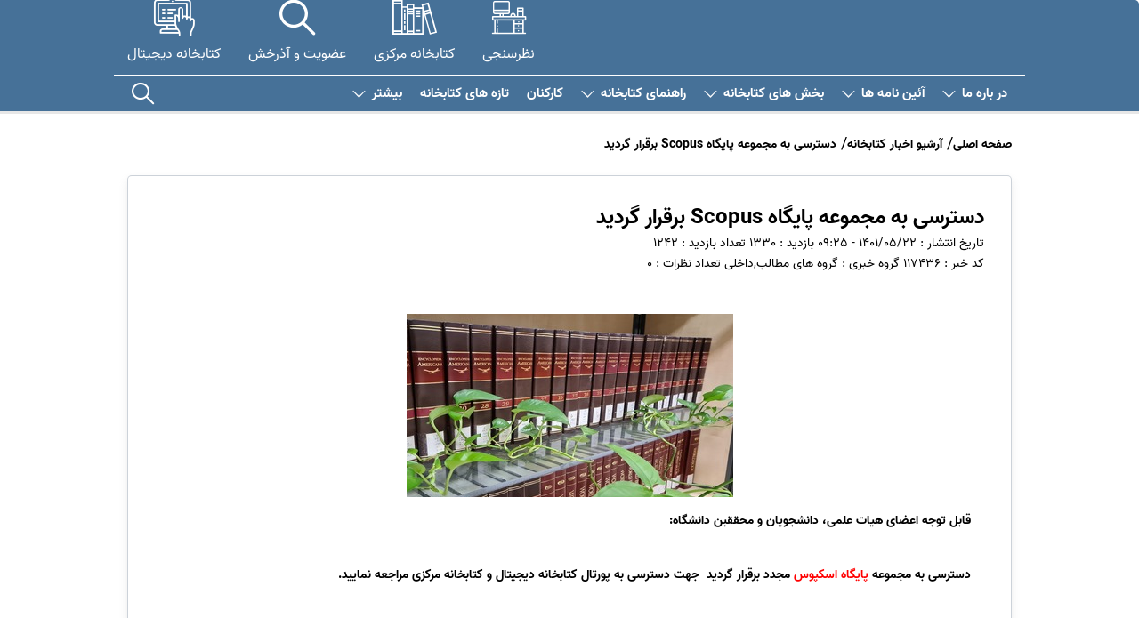

--- FILE ---
content_type: text/html; charset=utf-8
request_url: https://libmsp.sbmu.ac.ir/%D8%A2%D8%B1%D8%B4%DB%8C%D9%88-%D8%A7%D8%AE%D8%A8%D8%A7%D8%B1-%DA%A9%D8%AA%D8%A7%D8%A8%D8%AE%D8%A7%D9%86%D9%87/%D8%AF%D8%B3%D8%AA%D8%B1%D8%B3%DB%8C-%D8%A8%D9%87-%D9%85%D8%AC%D9%85%D9%88%D8%B9%D9%87-%D9%BE%D8%A7%DB%8C%DA%AF%D8%A7%D9%87-Scopus-%D8%A8%D8%B1%D9%82%D8%B1%D8%A7%D8%B1-%DA%AF%D8%B1%D8%AF%DB%8C%D8%AF
body_size: 10883
content:
<html lang="fa" >
  <head>
<link type="text/css" href="/assets/css/espritstyle.css?2" rel="stylesheet"/>
<script src="/assets/js/jquery.js"></script>
        <meta charset="UTF-8">
        <meta http-equiv="X-UA-Compatible" content="IE=edge">
        <meta name="viewport" content="width=device-width, initial-scale=1.0">
        <title> کتابخانه دانشکده پزشکی - دسترسی به مجموعه پایگاه Scopus برقرار گردید</title>
<meta name="generator" content="Esprit Portal 2">
<meta name="publisher" content="niafam corp.">
<meta name="author" content="niafam.com"><meta name="version" content="1.0.457">
<link rel="canonical" href="https://libmsp.sbmu.ac.ir/%d8%a2%d8%b1%d8%b4%db%8c%d9%88-%d8%a7%d8%ae%d8%a8%d8%a7%d8%b1-%da%a9%d8%aa%d8%a7%d8%a8%d8%ae%d8%a7%d9%86%d9%87/%d8%af%d8%b3%d8%aa%d8%b1%d8%b3%db%8c-%d8%a8%d9%87-%d9%85%d8%ac%d9%85%d9%88%d8%b9%d9%87-%d9%be%d8%a7%db%8c%da%af%d8%a7%d9%87-Scopus-%d8%a8%d8%b1%d9%82%d8%b1%d8%a7%d8%b1-%da%af%d8%b1%d8%af%db%8c%d8%af">
<meta name="sub-directory" content="">
<meta name="page-generation-time(.ms)" content="1140.6656-cached contents:0">
<meta name="page-id" content="80166">
<meta name="site-id" content="380">
<meta name="content-id" content="117436">

        <link rel="shortcut icon" href="" type="image/x-icon">
        <link rel="icon" href="" type="image/x-icon">
        <link rel="preload" href="/uploads/college/assets/fonts/Vazir-Bold-FD.woff" as="font" type="font/woff" crossorigin />
        <link rel="preload" href="/uploads/college/assets/fonts/Vazir-Regular-FD.woff" as="font" type="font/woff" crossorigin />
        <link rel="preload" href="/uploads/college/assets/fonts/Vazir-Medium-FD.woff" as="font" type="font/woff" crossorigin />
        <style>
            @font-face {
                font-family: "sbmu";
                src: url("/uploads/college/assets/fonts/niafam/sbmu.woff");
                font-weight: normal;
                font-style: normal;
                font-display: block;
            }

            @font-face {
                font-family: Vazir;
                src: url('/uploads/college/assets/fonts/Vazir-Medium-FD.woff');
                font-weight: normal;
                font-display: swap;
            }
            @font-face {
                font-family: Vazir;
                src: url('/uploads/college/assets/fonts/Vazir-Light-FD.woff');
                font-weight: 300;
                font-display: swap;
            }
    
            @font-face {
                font-family: Vazir;
                src: url("/uploads/college/assets/fonts/Vazir-Regular-FD.woff");
                font-weight: normal;
                font-display: swap;
            }
    
            @font-face {
                font-family: Vazir;
                src: url("/uploads/college/assets/fonts/Vazir-Bold-FD.woff");
                font-weight: bold;
                font-display: swap;
            }
                    .sec__header .top__menu .container{height:fit-content !important; }
                    .sec__footer .container__footer .map img{overflow:hidden;}
        </style>
        <style data-color="true"></style>
        <style data-font="true"></style>
        <!--Bootstrap-->
        <link rel="stylesheet" href="/uploads/college/assets/css/bootstrap-grid.min.css">
        <!-- flickity -->
        <link rel="stylesheet" href="/uploads/college/assets/css/flickity.min.css">
        <!-- icons -->
        <link rel="stylesheet" href="/uploads/college/assets/fonts/niafam/style.css?var=0.0.1">
        <!--Menu Style-->
        <link rel="stylesheet" href="/uploads/college/assets/css/mmenu.css?var=0.0.1">
        <link rel="stylesheet" href="/uploads/college/assets/css/menu.css?var=0.0.1">
        <link rel="stylesheet" href="/uploads/college/assets/css/sm-core-css.css?var=0.0.1">
        <!--Main Style-->
        <link rel="stylesheet" href="/uploads/college/assets/css/main.css?ver=0.0.4">
	
    <link rel="stylesheet" href="/uploads/college/assets/css/inner-page.css?ver=0.0.8">
  <script type="application/ld+json">

{
    "@context":"https://schema.org",
    "@type":"NewsArticle",
    "inLanguage":"fa-IR",
    "mainEntityOfPage":"https://libmsp.sbmu.ac.ir/%d8%a2%d8%b1%d8%b4%db%8c%d9%88-%d8%a7%d8%ae%d8%a8%d8%a7%d8%b1-%da%a9%d8%aa%d8%a7%d8%a8%d8%ae%d8%a7%d9%86%d9%87/%d8%af%d8%b3%d8%aa%d8%b1%d8%b3%db%8c-%d8%a8%d9%87-%d9%85%d8%ac%d9%85%d9%88%d8%b9%d9%87-%d9%be%d8%a7%db%8c%da%af%d8%a7%d9%87-Scopus-%d8%a8%d8%b1%d9%82%d8%b1%d8%a7%d8%b1-%da%af%d8%b1%d8%af%db%8c%d8%af",
    "url":"https://libmsp.sbmu.ac.ir/%d8%a2%d8%b1%d8%b4%db%8c%d9%88-%d8%a7%d8%ae%d8%a8%d8%a7%d8%b1-%da%a9%d8%aa%d8%a7%d8%a8%d8%ae%d8%a7%d9%86%d9%87/%d8%af%d8%b3%d8%aa%d8%b1%d8%b3%db%8c-%d8%a8%d9%87-%d9%85%d8%ac%d9%85%d9%88%d8%b9%d9%87-%d9%be%d8%a7%db%8c%da%af%d8%a7%d9%87-Scopus-%d8%a8%d8%b1%d9%82%d8%b1%d8%a7%d8%b1-%da%af%d8%b1%d8%af%db%8c%d8%af",
    "headline":"دسترسی به مجموعه پایگاه Scopus برقرار گردید",
    "name":"",
    "author":{
        "@type":"Organization",
        "name":"کتابخانه دانشکده پزشکی"
    },
    "creator":{
        "@type":"Organization",
        "name":"کتابخانه دانشکده پزشکی"
    },
    "image":[
        
        {
            "@type": "ImageObject",
            "url": "https://libmsp.sbmu.ac.ir/uploads/oldfile/scopus__152402_1.jpg",
            "height": 800,
            "width": 1200
        }
    ],
    
    
    "datePublished":"2022-12-31T17:57:10+03:30",
    "dateModified":"2022-12-31T17:57:10+03:30",
    "keywords":"",
    "publisher":{
        "@type":"Organization",
        "url":"https://libmsp.sbmu.ac.ir",
        "sameAs":["",""],
        "name":"کتابخانه دانشکده پزشکی",
        "logo":{
            "@type":"ImageObject",
            "url":"",
            "width":60,
            "height":60
        }
    },
    "description":"دسترسی به مجموعه پایگاه Scopus \n"
}
</script>
</head>
  <style>
    #tinymce-map area {
        cursor: pointer;
    }
    #print-preview-modal{position: absolute;margin-top:0;top:0;z-index:99999;}
    body{position:relative;}
    .iziModal .iziModal-wrap {    overflow-y: auto;    overflow-x: hidden; height: calc(100vh - 60px) !important;}
    #printpdf{padding:8px 20px;margin-inline-start: 20px;}
    .logo_two img{width:fit-content;}
    .es-post-dis {   border-bottom: 1px solid gainsboro;}
    .sm-simple ul {      background: #467198;      top: 30px !important;     border-radius: 5px;    }
    .sm-simple li li:hover, .highlighted {    background-color: transparent !important;}
    .sm-simple li li:hover a, .highlighted a{color: var(--color2) !important;}
    button, html [type="button"], [type="reset"], [type="submit"] {   color: #282525;    border-radius: 0;}
    @media (min-width: 991px){
      .sm-simple ul ul{   margin-top: -29px !important;}
      .sm-simple ul ul ul{   margin-top: -28px !important;}
    }
    .sec__header .top__menu .users__item { margin-inline-start: 20px; }
    .sec__header .top__menu .users__item p ,.mm-menu a {    font-size: 1.2rem; font-size: clamp(1.2rem, 1.1199999999999999rem + 0.4000000000000002vw, 1.6rem);}
    .bottom .col-12 { padding: 0 5px;}
    .sec__header .main__menu_search_icon{margin-inline-start: auto;}
    @media (min-width: 992px){.bottom {    width: 79%;}}
	.noborder td {border: 0px !important;}
  /*  #es-content-top > p, .es-post-content .news-content>div {
        height: fit-content;
        width:100%;
        float: none;
        margin-inline-start: 0;
      }
         #photo-face-tag > .img-fluid {
        min-height: 100%;
        max-height: 100%;
        width: 100%;
      }
      #photo-face-tag {
        aspect-ratio: 12 / 6;
      }*/
  </style>
  <body dir="rtl">
    <header id="header" class="sec__header">
  <div class="top__menu">
    <div class="container">
      <a href="https://www.sbmu.ac.ir" class="logo">
  <img src="/uploads/college/assets/img/logo.png" alt="logo">
</a>
      
      <div class="users">

  <a href="https://form2.sbmu.ac.ir/?siteid=380" style="" class="users__item" target="_blank"><i class="niafam niafam-miz"></i><p class="users__item__name">نظرسنجی</p></a>      
  <a href="http://centlib.sbmu.ac.ir" class="users__item" target="_blank"><i class="niafam niafam-book2"></i><p class="users__item__name">کتابخانه مرکزی</p></a>      
  <a href="http://dlib.sbmu.ac.ir/" class="users__item" target="_blank"><i class="niafam niafam-search"></i><p class="users__item__name">عضویت و آذرخش</p></a>      
  <a href="https://diglib.sbmu.ac.ir/" class="users__item" target="_blank"><i class="niafam niafam-system-2"></i><p class="users__item__name">کتابخانه دیجیتال</p></a>      
</div>
    </div>
  </div>
  <div class="main__menu">
    <div class="container">
      <div class="bottom">
        <div class="col-12">
          <div class="header__menu">
            <div id="mainMenu-trigger">
              <div class="header-hamburger-btn hidden-lg-up">
                <a target="_blank" href="#espritmenu" class="mburger ">
                  <b></b>
                  <b></b>
                  <b></b>
                </a>
              </div>
            </div>
            <a target="_blank" href="#"><i class="niafam niafam-petrohome"></i></a>
            <nav class="es-navbar es-navbar-default" id="espritmenu">
        <ul class="sm sm-rtl sm-simple">
<li>
                <a href="#">در باره ما</a>
                <ul>    <li><a href="https://libmsp.sbmu.ac.ir/تاریخچه-و-اهداف">تاریخچه و اهداف</a></li>
    <li><a href="https://libmsp.sbmu.ac.ir/گزارش-عملکرد">گزارش عملکرد</a></li>
    <li><a href="https://libmsp.sbmu.ac.ir/رسالت-و-چشم-اندازها">رسالت و چشم اندازها</a></li>
    <li><a href="https://libmsp.sbmu.ac.ir/منشور-حقوق-استفاده-کنندگان">منشور حقوق استفاده کنندگان</a></li>
    <li><a href="https://libmsp.sbmu.ac.ir/تکریم-ارباب-رجوع">تکریم ارباب رجوع</a></li>
    <li><a href="https://libmsp.sbmu.ac.ir/تماس-با-ما">تماس با ما</a></li>
            </ul>
        </li><li>
                <a href="#">آئین نامه ها</a>
                <ul>    <li><a href="https://libmsp.sbmu.ac.ir/آیین-نامه-امانت-">آیین نامه امانت </a></li>
    <li><a href="https://libmsp.sbmu.ac.ir/آئین-نامه-وجین-">آئین نامه وجین </a></li>
    <li><a href="https://libmsp.sbmu.ac.ir/آئین-نامه-عضویت">آئین نامه عضویت</a></li>
    <li><a href="https://libmsp.sbmu.ac.ir/خدمات-مرجع-مجازی">خدمات مرجع مجازی</a></li>
            </ul>
        </li><li>
                <a href="#">بخش های کتابخانه</a>
                <ul>    <li><a href="https://libmsp.sbmu.ac.ir/فهرست-نویسی">فهرست نویسی</a></li>
    <li><a href="https://libmsp.sbmu.ac.ir/Amant">بخش امانت</a></li>
    <li><a href="https://libmsp.sbmu.ac.ir/fani">بخش خدمات فنی</a></li>
    <li><a href="https://libmsp.sbmu.ac.ir/مجموعه-سازی-و-انتخاب-منابع">مجموعه سازی و انتخاب منابع</a></li>
            </ul>
        </li><li>
                <a href="#">راهنمای کتابخانه</a>
                <ul>    <li><a href="https://libmsp.sbmu.ac.ir/قوانین-و-مقررات">قوانین و مقررات</a></li>
    <li><a href="https://libmsp.sbmu.ac.ir/سرویس-VPN">سرویس VPN</a></li>
    <li><a href="https://libmsp.sbmu.ac.ir/راهنمای-استفاده-از-کتابخانه">راهنمای استفاده از کتابخانه</a></li>
    <li><a href="https://libmsp.sbmu.ac.ir/راهنمای-جستجو-آذرخش">راهنمای جستجو آذرخش</a></li>
    <li><a href="https://libmsp.sbmu.ac.ir/راهنمای-ثبت-پایانامه-ها">راهنمای ثبت پایانامه ها</a></li>
    <li><a href="https://libmsp.sbmu.ac.ir/راهنمای-پایگاههای-اطلاعاتی">راهنمای پایگاههای اطلاعاتی</a></li>
            </ul>
        </li>    <li><a href="https://libmsp.sbmu.ac.ir/کارکنان">کارکنان</a></li>
    <li><a href="https://libmsp.sbmu.ac.ir/تازه-های-کتابخانه">تازه های کتابخانه</a></li>
    <li><a href="https://libmsp.sbmu.ac.ir/centlib">کتابخانه مرکزی</a></li>
    <li><a href="https://libmsp.sbmu.ac.ir/ref">از کتابدار بپرس</a></li>
    <li><a href="https://libmsp.sbmu.ac.ir/شابکا">شابکا</a></li>
    <li><a href="https://libmsp.sbmu.ac.ir/Galeries">گالری تصاویر</a></li>
        </ul>    </nav>
          </div>
        </div>
      </div>
      <div class="main__menu__left_item">
        <p class="main__menu_search_icon" onclick="openSearch()"><i class="niafam niafam-search"></i></p>
        <!--<a href="/" id="lan">EN</a> -->
      </div></div>
  </div>
</header>	
    <div class="inner-page-wrapper">
      <div class="breadcrumb-container">
        <div class="container">
          <div class="row">
            <div class="col-12">
              <ul class="breadcrumb" itemscope itemtype="http://schema.org/BreadcrumbList">    <li itemprop="itemListElement" itemscope itemtype="http://schema.org/ListItem">
        <a itemprop="item" href="/">
            <span itemprop="name">صفحه اصلی</span>
        </a>
        <meta itemprop="position" content="1" />
    </li>    <li itemprop="itemListElement" itemscope itemtype="http://schema.org/ListItem">
        <a itemprop="item" href="/آرشیو-اخبار-کتابخانه">
            <span itemprop="name">آرشیو اخبار کتابخانه</span>
        </a>
        <meta itemprop="position" content="3" />
    </li>    <li itemprop="itemListElement" itemscope itemtype="http://schema.org/ListItem">
        <a itemprop="item" href="/آرشیو-اخبار-کتابخانه/دسترسی-به-مجموعه-پایگاه-Scopus-برقرار-گردید">
            <span itemprop="name">دسترسی به مجموعه پایگاه Scopus برقرار گردید</span>
        </a>
        <meta itemprop="position" content="3" />
    </li></ul>
            </div>
          </div>
        </div>
      </div>
      <section class="section ">
        <div class="container">
          <div class="row">
            <div class="col-12">
              <div class="archive-page">

                <div id="es-content"><style>.short-url-area input{min-width: 300px !important;}</style>
<div id="page-content" class="page-wrapper">
  <div class="es-section single-post-wrap">
    
<div id="page-content" class="page-wrapper">
  <div class="es-section single-post-wrap">
    <article class="es-post-content">
      <div class="es-post-dis">
        <div class="es-post-header">
          <h2 class="es-post-title">دسترسی به مجموعه پایگاه Scopus برقرار گردید</h2>
          <!--start_remove_in_search-->
          <div class="es-post-meta">
            <ul>
              <li class="es-meta">تاریخ انتشار : 1401/05/22   - 09:25</li>
              <li class="es-meta">بازدید : 1330</li>
              <li class="es-meta">تعداد بازدید : 1242</li>
              <br />
              <li class="es-meta">کد خبر : 117436</li>                   
              <li class="es-meta">گروه خبری : گروه های مطالب,داخلی</li>                    
              <li class="es-meta">تعداد نظرات : 0</li>
            </ul>
          </div>
          <!--end_remove_in_search-->
        </div>
        <div class="es-post-content">
          <p class="es-deck"></p>
          <p><img class="inner-content-img-tag img-fluid" style="display: block; margin-left: auto; margin-right: auto;" src="/uploads/380/2023/May/21/book_crop.jpg" alt="" /></p>
<p><span id="mc1" style="font-size: 9pt; color: #000000; font-family: Tahoma;"><span style="font-family: lucida sans unicode,lucida grande,sans-serif;"><span style="font-size: 14px;"><strong>قابل توجه اعضای هیات علمی، دانشجویان و محققین دانشگاه:</strong></span></span></span></p>
<p><br /><span id="mc1" style="font-size: 9pt; color: #000000; font-family: Tahoma;"><span style="font-family: lucida sans unicode,lucida grande,sans-serif;"><strong><span style="font-size: 14px;">دسترسی به مجموعه <span style="color: #ff0000;">پایگاه اسکپوس</span> مجدد برقرار گردید&nbsp; جهت دسترسی به پورتال کتابخانه دیجیتال و کتابخانه مرکزی مراجعه نمایید.</span></strong></span></span></p>
<p>&nbsp;</p>
<p><br /><br />&nbsp;</p>
        </div>
      </div>
    </article>


    <div class="es-post-gallery">
      <div class="inner-post-gallery" id="inner-post-gallery" myatt="here">
        <a href="/uploads/oldfile/scopus__152402_1.jpg" data-sub-html="<p></p>">
  <img id="facial-recognition" class="img-fluid" src="/thumbnail/360-240/uploads/oldfile/scopus__152402_1.jpg" alt="" face="">
</a>
      </div>
    </div>

    <div class="">
      <div class="short-url-area">
        <input id="shorturl" type="text" class="form-control widget-search-form" value="libmsp.sbmu.ac.ir/Zgrj" />
        <div class="input-group-append">
          <span class="input-group-btn">
            <button class="btn btn-light" style="display: inline;  inline-size: auto;" data-clipboard="true" data-clipboard-action="copy" data-original-title="کپی" data-original-title-success="کپی شد" data-clipboard-target="#shorturl">
              لینک کوتاه
            </button>
          </span>
        </div>
      </div>
    </div>

    <div class="es-meta-wrap">
      <div class="meta-list">
        <span class="post-title">کلید واژه</span>
        <div class="es-news-tags">
          <ul>
            
          </ul>
        </div>
      </div>
    </div>
    
  </div>
</div>


<script src="/assets/js/lightgallery.min.js"></script>
<script type="text/javascript">

  var $lg = $('#inner-post-gallery');
  $lg.lightGallery({
    share: false,
    selector: '#inner-post-gallery > a',
    scale: 0.2
  });
  $lg.on('onSlideItemLoad.lg', function (event) {
    //var thisSrc=  $(event.target).find("img").attr("src") , $target=null;
    $lg.find(".jg-entry").each(function () {
      var thisSrc = $(this).find("img").attr("src"), $target = this;
      $(".lg-inner img").each(function () {
        if ($(this).parent().hasClass("image-face-detect-wrapper")) return
        if ($(this).attr("src") == thisSrc) {
          $(this).wrap('<div class="es-post-thumb lg-object lg-image"><div class="demo-frame"><div class="demo-container"><div id="photo-face-tag"></div></div></div></div>');
          $(this).attr("fece", $($target).find("img").attr("face"));
          console.log($($target).find("img").attr("face"))
          initFaceRectangle(this, $($target).find("img").attr("face"));
        }
      })
    })

  });
</script>

<script src="/assets/js/jquery.justifiedGallery.min.js"></script>
<script>
  $("#inner-post-gallery").justifiedGallery({
    rowHeight: 150,
    margins: 15,
    rtl: true,
    lastRow: 'right',
    cssAnimation: false,
    waitThumbnailsLoad: true,
    nonVisibleOpacity: 0.0
  });
</script>
<!--start_remove_in_search-->
<div class="administrator-info">
  <div class="administrator-avatar">
    <img alt="{author_name}" src="/uploads/sys/profiles/64/{author_unicid}.jpg" class="img-fluid">
  </div>
  <div class="administrator-description">
    <span class="post-title">عکس نویسنده : </span>
    <h4 class="post-title"></h4>
  </div>
</div>
<!--end_remove_in_search-->
    
    
    
    
    
    
    
    

    
    
    <div class="es-archive-list">
      <a href="/آرشیو-اخبار-کتابخانه">لیست اخبار</a>
    </div>
    <div class="product-reviews">
            <div class="product-review-title es-col-12">
                <h3 class="inner"><i class="es esprit-chat"></i> نظرات</h3>
            </div>
            <div class="product-reviews-inner  es-col-12">
                <div class="review-area">
                    <div class="post-title">
                        <h2>0 تعداد نظرات</h2>
                    </div>
                    <div class="review-wrap">
                        <div class="review-inner">
                            
                        </div>
                    </div>
                </div>
                <div id="main-comment" class="comment-form-area ">
                    <div class="post-title">
                        <h2 class="h6 inline-block">نظر</h2>
                    </div>

                    <form action="#" class=" es-form-horizontal es-form-simple es-commenting-form"   >
<input type="hidden" name="csrf" value="JYNFVRESY2YXFCKE" />
                        <div class="es-d-none hidden-input" >
                            <input type="hidden" name="module" value="contents" > 
                            <input type="hidden" name="contentid" value="117436" > 
                        </div>
                        <fieldset class="es-form-group es-position-relative es-has-icon-right es-row">
                                <input type="text" class="es-form-control es-form-control-lg es-input-field-right-placeholder" name="name" autocomplete="off"  placeholder="اسم *">
                                <div class="es-form-control-position">
                                    <i class="es esprit-user"></i>
                                </div>
                        </fieldset>

                        <fieldset class="es-form-group es-position-relative es-has-icon-right es-row">
                                <input type="text" class="es-form-control es-form-control-lg es-input-field-right-placeholder" autocomplete="off"  name="email" placeholder="ایمیل *">
                                <div class="es-form-control-position">
                                    <i class="es esprit-at-sign"></i>
                                </div>
                        </fieldset>

                        <fieldset class="es-form-group es-position-relative es-has-icon-right es-row">
                                <textarea type="text" class="es-form-control es-form-control-lg es-input-field-right-placeholder" autocomplete="off"  name="comment" placeholder="نظر شما ..."></textarea>
                        </fieldset>

                        <fieldset class="es-form-group  es-row">
                            <div class="es-col-2">
                                <img class="es-captcha-img img-fluid" width="100%" src="/inc/captcha.ashx">
                            </div>
                            <div class="es-col-3"> 
                                <input name="captcha" autocomplete="off" type="text" maxlength="4" class="es-form-control" /> 

                            </div>
                            <div class="es-col-2">
                                <button class="es-btn es-captcha-refresh" type="button"><i class="es esprit-refresh-captcha"></i></button>
                            </div>
                        </fieldset>
                        <button class="submit-button" type="submit">ارسال نظر</button>

                    </form>

                </div>
              </div>
        </div>


<script src="/assets/js/jquery.like-disLike.js"></script> 
<script type="text/javascript">

    $(".es-replay-btn,.es-cancle-button").click(function(event) {
        event.preventDefault()
        $(this).closest(".single-review").find(".reply-comment").slideToggle();
    });
    $(".js-rating.es-rating").on("click", ".sprite", function(e) {
       if($(this).closest(".es-rating").hasClass("disabled-item")) return ;
       
       var _this = this, type = ($(_this).hasClass("sprite-fa-thumbs-up-grey") ? "like": "dislike" );
        $.ajax({
            "url": "/inc/ajax.ashx",
            "async": true,
            "type": "POST",
            "data": {
                "action": "commentLikeDislike",
                "type":type ,
                "commentid": $(_this).closest(".es-rating").attr("data-commentid")
            },
          	"dataType":"json",
            "success": function(res) {
               
                if(res.status=="duplicate"){
                  if(type == "like"){
                         var  myLike = $(_this).closest(".es-rating").thumbs("getLikes");
                    	$(_this).closest(".es-rating").thumbs("setLikes" , Number(myLike) - 1 )
                  }else if(type == "dislike"){
                         var  myDisLike = $(_this).closest(".es-rating").thumbs("getDislikes");
                    	$(_this).closest(".es-rating").thumbs("setDislikes" , Number(myDisLike) - 1 )
                  }
                }
              	console.log( $(_this).closest(".es-rating"))
              	$(_this).closest(".es-rating").thumbs("disabled"); 
                $(_this).closest(".es-rating").addClass("disabled-item")
                
            }
        })
    })
    $(".es-form-comment-replay").on("submit", function(e) {
        e.preventDefault();
        var _this =  this;
        var dataToSend = {
            "action": "comment",
                "module": "contents",
                "contentid": "117436",
                "parentid": $(this).attr("data-commentid")
        }
        $(this).find("input[type='text'],textarea").each(function(){
            dataToSend[$(this).attr("name")] = $(this).val()
        })
        $.ajax({
            "url": "/inc/ajax.ashx",
            "async": true,
            "type": "POST",
            "dataType": "json",
            "data":  dataToSend,
            "beforeSend": function() {
                $(_this).find("input,textarea").attr("disabled",true);
            },
            "success": function(res) {
                $(_this).find("input,textarea").attr("disabled",false);
                if (res.status == 'success') {
                   $(_this).html('<div class="alert alert-success">موفقیت آمیز بود.</div> ');
                } else if (res.status == 'error') {
                    refreshCaptcha($(_this).find("img.es-captcha-img"));
                    $(_this).find('.es-msg-form').html('<div class="alert alert-danger">' +res.msg+'  </div> ');
                }

            },
            "error": function(res) {
                $(_this).find("input,textarea").attr("disabled",false);
                console.log(res);
            }
        })
    })
</script>
<style>
  .disabled-item .sprite-fa-thumbs-up-grey , .disabled-item .es-rating-like {
      background: #68b389;
      cursor: default;
	}
    .disabled-item .sprite-fa-thumbs-down-grey , .disabled-item .es-rating-dislike {
      background: #eea29c;
      cursor: default;
  	}
</style>

  </div>
</div>

<div id="print-preview-modal" data-iziModal-fullscreen="true" data-iziModal-title="پرینت"
     data-iziModal-subtitle=" " data-iziModal-icon="icon-print" data-iziModal-group="group1" ></div>

<div id="modal-send-to-friend" data-iziModal-fullscreen="true" data-iziModal-title="ارسال به دوستان"
     data-iziModal-subtitle=" " data-iziModal-icon="icon-home" data-iziModal-group="group2">
  <div id="main-comment" class="comment-form-area">
    <div class="form-wrap">
      <form  id="sendToFriends" >
<input type="hidden" name="csrf" value="JYNFVRESY2YXFCKE" />
        <div class="form-inner">
          <input id="emailfrom" class="es-mb-3" name="emailfrom" dir="ltr"
                 placeholder="ایمیل شما *" type="text">
          <input  id="emailto" class="es-mb-3" name="emailto"  dir="ltr"
                 placeholder="ایمیل مقصد *" type="text">
          <div class="single-input">
            <div class="es-captcha">
              <div class="es-captcha-text">
                <p>کپچا : </p>
              </div>
              <div class="es-captcha-refresh es-form-group">
                <img id="es-captcha-img-cm" class="captcha-img" alt="کپچا"
                     src="/inc/captcha.ashx">
                <div class="es-input-group mb-3">
                  <div class="es-input-group-prepend">
                    <button class=" es-btn refresh-captcha " type="button"> <i class="es esprit-refresh-captcha"> </i> </button>  
                  </div>
                  <input name="captcha" id="captchaSendto" type="text" maxlength="6" class="captcha-text" />
                </div>
              </div>

            </div>
          </div>
          <div class="es-msg-form" >
          </div>
          <button id="es-send-button" type="button" class="es-btn es-btn-success es-btn-block es-send-button"> ارسال </button>
          <button id="es-cancle-button" type="button"   class="es-btn es-btn-danger es-btn-block  es-cancle-button"> کنسل </button>
        </div>
      </form>
    </div>
  </div>
</div>

<script src="/admin/assets/js/esprit.File.Generate.js"></script>
<script src="/admin/assets/js/jQuery.validation.js"></script>
<!-- <script src="/assets/js/base64rpc.js"></script> -->
<script src="/assets/js/jquery.slimscroll.min.js"></script>
<script src="/uploads/assets/js/iziModal.min.js" ></script>
<script src="/uploads/assets/js/jQuery.print.js" ></script>
<script src="/assets/js/esprit.View.Sample.js" type="text/javascript"></script>

<link rel="stylesheet" href="/uploads/sbmu/clipboard/niafam-clipboard.css">
<script src="/uploads/sbmu/clipboard/niafam-clipboard.js" type="text/javascript"></script>

<script type='text/javascript' rel="preload" src="/assets/js/niafam-player.js"></script>
<script>
  var CleanPlayerLang = {
    prev: 'قبلی',
    next: 'بعدی',
    play: "اجرا",
    pause: "توقف",
    mute: "صدا غیرفعال",
    unmute: "صدا فعال",
    download: "دانلود",
    settings: "تنظیمات",
    speed: "سرعت اجرا",
    normal: "عادی",
    quality: "کیفیت",
    enterFullscreen: 'بزرگنمایی',
    exitFullscreen: 'خروج از بزرگنمایی',
    linkTo: 'دانلود',
  };
</script>
</div>
              </div>
            </div>
          </div>
        </div>
      </section>
    </div>
    <footer id="footer" class="sec__footer">
            <div class="container__footer container">
                <div class="cl_footer">
                  <h3 class="cl_footer__title">پیوند های مهم</h3>
                                      <ul class="list_arch">
                      	<li class="list_arch_item"><a href="https://sbmu.ac.ir" target="_blank"><i class="niafam niafam-left-arrow"></i>سایت اصلی دانشگاه علوم پزشکی شهید بهشتی</a></li>
                        <li class="list_arch_item"><a href="#"><i class="niafam niafam-left-arrow"></i>آیین نامه های هیات علمی</a></li>
                        <li class="list_arch_item"><a href="#"><i class="niafam niafam-left-arrow"></i>آیین نامه های دانشجویی</a></li>
                        <li class="list_arch_item"><a href="#"><i class="niafam niafam-left-arrow"></i>پایگاه اطلاع رسانی مقام معظم رهبری</a></li>
                        <li class="list_arch_item"><a href="#"><i class="niafam niafam-left-arrow"></i>پایگاه اطلاع رسانی ریاست جمهوری</a></li>
                        <li class="list_arch_item"><a href="#"><i class="niafam niafam-left-arrow"></i>پایگاه اطلاع رسانی دولت</a></li>
                        <li class="list_arch_item"><a href="#"><i class="niafam niafam-left-arrow"></i>نهاد نمایندگی مقام معظم رهبری</a></li>
                    </ul>
                 
            </div>
            <div class="cl_footer">
                <h3 class="cl_footer__title">تماس با ما</h3>
                <ul class="call_us">
                    <li class="call_us_item"><i class="niafam niafam-pin"></i><h4>آدرس:</h4><p>تهران - بزرگراه شهید چمران خیابان یــمن - خیابان شهید اعــرابی جنب بیمارستان آیت الله طالقانی</p></li>
                    <li class="call_us_item"><i class="niafam niafam-phone-call"></i><h4>تلفن:</h4><p> 23871 - 021</p></li>
                    <li class="call_us_item"><i class="niafam niafam-envelope-2"></i><h4>پست الکترونیکی:</h4><p>info@sbmu.ac.ir</p></li>
                </ul>
                </div>
               <div class="map" style="position:raletive;">
                		 <img data-src="/uploads/college/assets/img/Mask group.png" alt="img" class="map lazy">
                		<a href="#" style="width:100%;height:100%;position:absolute;z-index:999;left:0;right:0;" ></a>
                 		<div class="visitor">
      <div style="flex-grow: 1;">  بازدیدکنندگان آنلاین :  0   </div>
    <div style="flex-grow: 1;">  بازدیدکنندگان امروز :  1   </div>
     <div>  تعداد کل بازدیدکنندگان  :  58478 </div>
</div>
<div class="visitor">
  <div> آخرین به روز رسانی 1404/11/11  11:25 </div>
  </div>
                  
                  <style>
                    	.visitor {
                          color: #fff;
                          font-size: 12px;
                          display: flex;
                      }
                    
                    .sec__footer .container__footer .map {
                        overflow: initial;
                    }
                    
                  </style>
              </div>
            </div>
            <a href="/" class="footer_shape"><img src="/uploads/college/assets/img/logo_75 2.png" alt="logo"></a>
            <div class="bottom_footer">
                <div class="container">
                     <p class="copyright">© تمامی حقوق این سایت متعلق به دانشگاه علوم پزشکی و خدمات بهداشتی، درمانی شهید بهشتی می باشد.</p>
                                      <div class="social_media">
                        <a href="#"><i class="niafam niafam-whatsapp"></i></a>
                        <a href="#"><i class="niafam niafam-telegram"></i></a>
                        <a href="#"><i class="niafam niafam-instagram-2"></i></a>
                    </div>
                </div>
            </div>
        </footer>	
    <div id="myOverlay" class="overlay">
            <span class="closebtn" onclick="closeSearch()" title="Close Overlay">×</span>
  <div class="overlay-content">
    <form action="/جستجو">
<input type="hidden" name="csrf" value="JYNFVRESY2YXFCKE" />
      <input class="search-box" type="text" placeholder="جستجو" name="q">
      <p>اطلاعات "Enter"فشار دادن</p>
    </form>
  </div>
</div>	
    متن استاتیک شماره 39 موجود نیست	

    <!-- script -->
    <!--Menu Script-->
    <script src="/uploads/hospital/assets/js/jquery.smartmenus.min.js"></script>
    <script src="/uploads/hospital/assets/js/mmenu.js"></script>
    <!--Slider Script-->
    <script src="/uploads/hospital/assets/js/flickity.pkgd.min.js"></script>
    <!--Blindness Script-->
    <script src="/uploads/hospital/assets/js/blind.js"></script>
    <!-- lazy-load script -->
    <script async src="/uploads/hospital/assets/js/lazyload.min.js"></script>
    <script src="/uploads/college/assets/js/main.js?var=0.0.7"></script>
    
    
    	<script src="/uploads/sbmu/js/jquery.maphilight.min.js"></script>
      <script type="text/javascript">
        $(function() {
        	$('img[usemap]').maphilight();
    	});
  </script>
 <!--       <script src="/uploads/sbmu/js/jquery.rwdImageMaps.min.js"></script>
      <script type="text/javascript">
        $(function() {
        	$('img[usemap]').rwdImageMaps();
    	});
  </script> -->
    
    
    
  </body>
</html>

--- FILE ---
content_type: text/css
request_url: https://libmsp.sbmu.ac.ir/uploads/college/assets/css/main.css?ver=0.0.4
body_size: 2251
content:
:root{--primary-color: #2F3A56;--secondary-color: #fff;--font-vazir: "Vazir";--bg-banner-one:#DCECF0;--bg-banner-hover:#406D96;--bg-link-four:url("../img/bg-arkan.jpg");--color1:#00B2CA;--color2:#D8E8E8;--color3:#EBEBEB;--color4:#406D96;--color6:#9B9B9B;--gardient-footer: linear-gradient(180deg, #D8E8E8 0%, #86A6AE 100%);--bg-samane:url("../img/bg_samane.png")}@media(min-width: 1360px){.container{max-width:1430px;width:100%;padding:0}.pd_class{padding:0 70px}}@media(max-width: 1360px){.pd_class{padding:0 40px}}@media(max-width: 992px){.container{max-width:98%;margin:0 auto}.pd_class{padding:0 20px}}html{font-size:62.5%;overflow-x:hidden;scroll-behavior:smooth}body{margin:0;padding:0;font-family:var(--font-vazir);overflow-x:hidden;position:relative}p,h1,h2,h3,h4,h5{margin:0;line-height:normal}@media(min-width: 1360px){.container{max-width:1430px;width:100%;padding:0}}button.close{background:rgba(0,0,0,0);border:none}.alert.alert-info.fade.show{padding:30px 8px 12px 8px;margin-bottom:15px;border-radius:5px}.st-menu .btn-group a.btn{width:33%;border-left:.5px solid #d4d4d4;text-decoration:none;color:#000;font-family:"Vazir";font-size:1.8rem}.accessibility__menu .text-custom-info,.accessibility__menu .sec{background:var(--primary-color) !important;font-family:var(--font-vazir);font-size:1.75rem;margin-top:15px}[dir=rtl] .accessibility__menu .sec{justify-content:flex-start}[dir=ltr] .accessibility__menu .sec{justify-content:flex-end}.text-customize button,.alert>p,.bgcolorbtns button,h4.icon.icon-lab,.classes_list .button-item{font-size:1.75rem;font-family:"Vazir"}.accessibility__btn i{font-size:4rem;color:#fff}@media(max-width: 1370px){.accessibility__btn i{font-size:3rem}}.sec__footer{position:relative;padding-top:50px;height:fit-content}.sec__footer::before{content:"";background:var(--gardient-footer);position:absolute;left:0;right:0;top:0;height:100%;z-index:-4}.sec__footer::after{content:"";background:url("../img/footer.png");position:absolute;left:0;right:0;top:0;height:100%;opacity:40%;z-index:-3}.sec__footer .container__footer{display:flex;flex-wrap:wrap;flex-direction:row;align-items:start;justify-content:space-between}.sec__footer .container__footer .cl_footer__title{font-size:2rem;font-weight:700;display:flex;flex-wrap:wrap;flex-direction:row;align-items:center;justify-content:start;color:var(--primary-color);position:relative;margin-bottom:20px}.sec__footer .container__footer .cl_footer__title::before{content:"";position:relative;background-color:var(--color1);width:10px;height:10px;border-radius:30px;border-radius:50%}[dir=rtl] .sec__footer .container__footer .cl_footer__title::before{margin-left:10px}[dir=ltr] .sec__footer .container__footer .cl_footer__title::before{margin-right:10px}.sec__footer .container__footer .cl_footer .list_arch{list-style:none;margin:0;padding:0}.sec__footer .container__footer .cl_footer .list_arch_item{margin-bottom:10px}.sec__footer .container__footer .cl_footer .list_arch_item a{font-size:1.6rem;font-weight:400;text-decoration:none;font-family:var(--font-vazir);color:var(--primary-color)}.sec__footer .container__footer .cl_footer .list_arch_item a .niafam{font-size:9px}[dir=rtl] .sec__footer .container__footer .cl_footer .list_arch_item a .niafam{margin-left:5px}[dir=ltr] .sec__footer .container__footer .cl_footer .list_arch_item a .niafam{margin-right:5px}[dir=ltr] .sec__footer .container__footer .cl_footer .list_arch_item a .niafam::before{content:""}@media(max-width: 992px){.sec__footer .container__footer .cl_footer .list_arch_item a{font-size:1.4rem}}.sec__footer .container__footer .cl_footer .list_arch_item:hover a{transition:color .3s;-webkit-transition:color .3s;-moz-transition:color .3s;-o-transition:color .3s;color:var(--color1)}.sec__footer .container__footer .cl_footer .call_us{display:flex;flex-wrap:wrap;flex-direction:column;align-items:start;justify-content:start;padding:0}.sec__footer .container__footer .cl_footer .call_us_item{display:flex;flex-wrap:wrap;flex-direction:row;align-items:start;justify-content:start;margin-bottom:20px}.sec__footer .container__footer .cl_footer .call_us_item .niafam{color:var(--color1);font-size:21px;margin-top:3px}[dir=rtl] .sec__footer .container__footer .cl_footer .call_us_item .niafam{margin-left:10px}[dir=ltr] .sec__footer .container__footer .cl_footer .call_us_item .niafam{margin-right:10px}.sec__footer .container__footer .cl_footer .call_us_item h4{font-size:1.8rem;font-weight:700;font-family:var(--font-vazir);color:var(--primary-color)}.sec__footer .container__footer .cl_footer .call_us_item p{font-size:1.6rem;font-weight:400;font-family:var(--font-vazir);color:var(--primary-color);max-width:323px}[dir=rtl] .sec__footer .container__footer .cl_footer .call_us_item p{margin-right:10px}[dir=ltr] .sec__footer .container__footer .cl_footer .call_us_item p{margin-left:10px}@media(max-width: 1200px){.sec__footer .container__footer .cl_footer .call_us_item h4{font-size:1.6rem}.sec__footer .container__footer .cl_footer .call_us_item p{font-size:1.4rem}}@media(max-width: 992px){.sec__footer .container__footer .cl_footer{width:50%}}@media(max-width: 768px){.sec__footer .container__footer .cl_footer{width:48%}}@media(max-width: 680px){.sec__footer .container__footer .cl_footer{width:90%}.sec__footer .container__footer .cl_footer .cl_footer__title{margin-top:30px;margin-bottom:15px}.sec__footer .container__footer .cl_footer .call_us_item{margin-bottom:15px}}.sec__footer .container__footer .map{width:410px;height:265px;overflow:hidden;position:relative;border-radius:15px}.sec__footer .container__footer .map img{width:100%;height:100%;object-fit:cover}@media(max-width: 1360px){.sec__footer .container__footer .map{width:300px}}@media(max-width: 1200px){.sec__footer .container__footer .map{width:220px;height:240px}}@media(max-width: 992px){.sec__footer .container__footer .map{width:100%;height:190px}.sec__footer .container__footer .map:last-child{margin:20px 0}}.sec__footer .footer_shape{display:flex;flex-wrap:wrap;flex-direction:row;align-items:center;justify-content:center;background-image:url("../img/shapee2.svg");height:60px;width:222px;margin:0 auto;padding-top:10px;z-index:999}.sec__footer .bottom_footer{background-color:#fff;height:58px;width:100%}.sec__footer .bottom_footer .container{display:flex;flex-wrap:wrap;flex-direction:row;align-items:center;justify-content:space-between;height:58px}@media(max-width: 992px){.sec__footer .bottom_footer .container{max-width:100%}}.sec__footer .bottom_footer .niafam_organization{font-size:1.4rem;font-weight:400;font-family:var(--font-vazir);color:var(--color4);text-decoration:none}@media(max-width: 992px){.sec__footer .bottom_footer .niafam_organization{font-size:1.2rem;margin-bottom:10px}}.sec__footer .bottom_footer .niafam_organization:hover{color:var(--color1)}.sec__footer .bottom_footer .copyright{font-size:1.4rem;font-weight:400;font-family:var(--font-vazir);color:var(--color4)}@media(max-width: 992px){.sec__footer .bottom_footer .copyright{font-size:1.2rem}}@media(max-width: 768px){.sec__footer .bottom_footer .copyright{width:100%;order:-2;text-align:center;margin:12px 0}}.sec__footer .bottom_footer .social_media{position:relative;z-index:10}.sec__footer .bottom_footer .social_media a{text-decoration:none}.sec__footer .bottom_footer .social_media a .niafam{font-size:2rem;color:var(--color4)}[dir=rtl] .sec__footer .bottom_footer .social_media a .niafam{margin-right:10px}[dir=ltr] .sec__footer .bottom_footer .social_media a .niafam{margin-left:10px}@media(max-width: 992px){.sec__footer .bottom_footer .social_media a .niafam{font-size:1.8rem}}.sec__footer .bottom_footer .social_media a:hover .niafam{transition:color .3s;-webkit-transition:color .3s;-moz-transition:color .3s;-o-transition:color .3s;color:var(--color1)}.sec__footer .bottom_footer .social_media a:hover .niafam_organization{transition:color .3s;-webkit-transition:color .3s;-moz-transition:color .3s;-o-transition:color .3s;color:var(--color1)}@media(max-width: 992px){.sec__footer .bottom_footer .social_media{margin-bottom:10px}}@media(max-width: 530px){.sec__footer .bottom_footer .social_media a .niafam{font-size:1.6rem}}@media(max-width: 768px){.sec__footer .bottom_footer{margin-bottom:10px}}@media(max-width: 530px){.sec__footer .bottom_footer{height:90px}}@media(max-width: 992px){.sec__footer{padding-top:15px}}ul.sm.sm-rtl.sm-simple ul{min-width:13em !important}ul.sm.sm-rtl.sm-simple ul li a{font-size:1.8rem;font-weight:bold;font-family:var(--font-vazir);color:var(--primary-color)}ul.sm.sm-rtl.sm-simple ul .sm-simple li li:hover,ul.sm.sm-rtl.sm-simple ul .highlighted{background-color:var(--color1)}li.menu_bar_list_item:first-child a::before{right:-10px !important;top:-9px !important}li.menu_bar_list_item:last-child a::after{right:-10px !important;top:-9px !important}.sm.sm-rtl.sm-simple>li:hover>a{transition:color .3s;-webkit-transition:color .3s;-moz-transition:color .3s;-o-transition:color .3s;color:var(--color1) !important}.overlay{height:100%;width:100%;display:none;position:fixed;z-index:999999;top:0;left:0;flex-flow:row wrap;background-color:#000;background-color:rgba(0,0,0,.9)}.overlay .closebtn{position:absolute;top:20px;right:45px;font-size:60px;cursor:pointer;color:#fff}.overlay-content{width:100%;text-align:center;margin-top:30px;margin:auto}.overlay-content form{display:flex;flex-flow:column wrap;width:50%;align-items:center;justify-content:center;margin:0 auto}.overlay input[type=text],.overlay input[type=text]:focus-visible{padding:15px;font-size:24px;width:80%;color:#fff !important;background:rgba(0,0,0,0);align-items:center;text-align:center;border-color:rgba(0,0,0,0);outline-offset:0ch;outline:rgba(0,0,0,0);border-bottom:2px solid var(--color2) !important;margin-bottom:5px}.topHeader p{color:var(--secondary-color)}.overlay-content p{font-size:1.6rem;color:var(--secondary-color)}
@media(min-width:992px){.bottom{width:680px;}.bottom .container{margin:0;}}


@media (max-width:992px){
.sec__header .top__menu .users__item{
	margin-inline-start:20px;
}
.sec__header .top__menu .users__item p{
	font-size: 1.3rem;
}
.sec__header .full_slider-hospital_item img{
object-fit:cover;
}


.es-row {

	margin-right: initial;
	 margin-left: initial;
}

}

--- FILE ---
content_type: text/css
request_url: https://libmsp.sbmu.ac.ir/uploads/college/assets/css/inner-page.css?ver=0.0.8
body_size: 5205
content:
* {
  font-family: Vazir;
}
.es-search button , .es-search label{
font-size : 14px;
}
/* header */
.sec__header {
    width: 100%;
    background-size: cover;
    position: relative;
    background: #467198;
}


.sec__header .top__menu .container{
    display: flex;
    flex-wrap: wrap;
    flex-direction: row;
    align-items: center;
    justify-content: start;
    z-index: 1000;
    height: 95px;
    padding-bottom: 10px;
}

.sec__header .top__menu .logo {
    z-index: 100;
}
 
.sec__header .top__menu .container {
    border-bottom: 1px solid white;
}

.sec__header .top__menu .users {
    display: flex;
    flex-wrap: wrap;
    flex-direction: row;
    align-items: start;
    justify-content: space-between;
    z-index: 100;
    margin-inline-start: auto;
}

.sec__header .top__menu .users__item {
    text-decoration: none;
    color: var(--secondary-color);
    height: 74px;
    display: flex;
    flex-wrap: wrap;
    flex-direction: column;
    align-items: center;
    justify-content: space-between;
    font-size: 1.6rem;
    font-weight: normal;
}

[dir=rtl] .sec__header .top__menu .users__item {
    margin-right: 31px;
}

[dir=ltr] .sec__header .top__menu .users__item {
    margin-inline-end: 31px;
}

@media(max-width: 992px) {
    .sec__header .top__menu .users__item {
        font-size: 1.4rem;
        height: fit-content;
    }
}

@media(max-width: 390px) {
    .sec__header .top__menu .users__item {
        font-size: 1.2rem;
    }
}

@media(max-width: 360px) {
    [dir=rtl] .sec__header .top__menu .users__item {
        margin-right: 20px;
    }

    [dir=ltr] .sec__header .top__menu .users__item {
        margin-inline-end: 20px;
    }
}

.sec__header .top__menu .users__item .niafam {
    font-size: 40px;
    transition: color .3s;
    -webkit-transition: color .3s;
    -moz-transition: color .3s;
    -o-transition: color .3s;
}

@media(max-width: 992px) {
    .sec__header .top__menu .users__item .niafam {
        font-size: 25px;
        margin-bottom: 5px;
    }
}

@media(max-width: 390) {
    .sec__header .top__menu .users__item .niafam {
        font-size: 20px;
        margin-bottom: 5px;
    }
}

.sec__header .top__menu .users__item p {
    transition: color .3s;
    -webkit-transition: color .3s;
    -moz-transition: color .3s;
    -o-transition: color .3s;
}

.sec__header .top__menu .users__item:hover .niafam,
.sec__header .top__menu .users__item:hover p {
    transition: color .3s;
    -webkit-transition: color .3s;
    -moz-transition: color .3s;
    -o-transition: color .3s;
    color: var(--color2);
}

.sec__header .line {
    width: 100%;
    border-bottom: 1px solid rgba(255, 255, 255, .5);
    position: relative;
    z-index: 9;
}


.sec__header .main__menu .container{
    display: flex;
    flex-wrap: wrap;
    flex-direction: row;
    align-items: center;
    justify-content: space-between;
    z-index: 100;
    height: 40px;
}

.sec__header .main__menu .header__menu a {
    font-size: 1.5rem;
    font-weight: bold;
    color: var(--secondary-color);
}

.sec__header .main__menu .header__menu li ul li a {
    color: var(--secondary-color);
}
.bottom {
    width: calc(100% - 152px);
    display: flex;
}
.sec__header .main__menu__left_item {
    display: flex;
    flex-wrap: wrap;
    flex-direction: row;
    align-items: center;
    justify-content: space-between;
    z-index: 100;
    min-width: 112px;
}
.sec__header .main__menu__left_item i{color:white}
.sec__header .main__menu__left_item #lan {
    font-size: 1.5rem;
    font-weight: bold;
    cursor: pointer;
    color: var(--secondary-color);
    transition: color .3s;
    -webkit-transition: color .3s;
    -moz-transition: color .3s;
    -o-transition: color .3s;
}

[dir=rtl] .sec__header .main__menu__left_item #lan {
    padding-right: 5px;
	padding-left:0;
    border-right: 1px solid rgba(255, 255, 255, .3);
}

[dir=ltr] .sec__header .main__menu__left_item #lan {
    padding-right: 0px;
	padding-left:5px;
    border-left: 1px solid rgba(255, 255, 255, .3);
}

@media(max-width: 992px) {
    .sec__header .main__menu__left_item #lan {
        font-size: 1.8rem;
    }
}

.sec__header .main__menu__left_item #lan:hover {
    transition: color .3s;
    -webkit-transition: color .3s;
    -moz-transition: color .3s;
    -o-transition: color .3s;
    color: var(--color2);
}

.sec__header .main__menu_search_icon {
    margin-inline-end: 5px;
    color: var(--color3);
    text-decoration: none;
    font-size: 25px;
}

@media(max-width: 992px) {
    .sec__header .main__menu_search_icon {
        font-size: 1.8rem;
    }
}

.sec__header .main__menu_search_box {
    display: none;
}

@media(max-width: 992px) {
    .sec__header .main__menu {
        margin-top: 15px;
    }
}



.container {
    width: 80% !important;
    margin: 0 auto;
}

main {
    background-color: #f9f9f9;
    border-bottom: 1px solid #f8f8f8;
    box-shadow: 0 4px 20px rgba(0, 0, 0, .04);
}

ul.breadcrumb {
    display: flex;
    flex-flow: row wrap;
    margin-top: 20px;
    margin-bottom: 20px;
    padding: 0;
}

ul.breadcrumb li {
    margin-right: 0;
}

ul.breadcrumb li a {
    font-size: 14px;
    font-weight: 500;
    color: var(--black);
}

ul.breadcrumb li+li:before {
    padding: 0;
    color: #000;
    content: "/\00a0";
}

.news-info-wrap {
    border-bottom: 1px solid #e0e0e0;
    padding: 10px 15px;
    position: relative;
}

.news-info-wrap::after,
.news-info-wrap::before {
    content: '';
    position: absolute;
    top: 100%;
    right: 15px;
    width: 0;
    height: 0;
    border-style: solid;
}

.news-info-wrap::before {
    border-width: 17px 12px 0;
    border-color: #d3d3d3 transparent transparent;
}

.news-info-wrap::after {
    border-width: 12px 12px 0;
    border-color: #fff transparent transparent;
}

.es-post-header {
    padding: 0 0 15px;
}

.news-head h6 {
    font-weight: 600;
    font-size: 1em;
    color: #004e88;
    margin-bottom: 0;
    line-height: 28px;
}

.news-head h2 {
    font-weight: 900;
    font-size: 1.4em;
    color: #000;
    line-height: 32px;
    margin-bottom: 10px;
}

.news-lead p {
    background: #eff3f6;
    margin-bottom: 15px;
    padding: 10px 15px;
    text-align: justify;
    font-weight: 400;
    font-size: 1.2em;
    line-height: 26px;
    color: #000;
}

.es-post-content,
.news-content {
    display: inline-block;
    width: 100%;
    padding: 15px;
}

.news-info-wrap .news-tools li a,
.news-tools {
    display: flex;
}

#es-content-top .MsoNormal,
#es-content-top .MsoNormal > p,
#es-content-top .MsoNormal >  span,
#es-content-top > p,
.es-post-content .news-content>div,
.es-post-content [style*="font-family: vazir"],
.news-content > p,
.news-content > span, .es-content-top > div span  {
    font-size: 16px !important;
    line-height: 32px;
    text-align: justify;
    font-family: var(--font-vazir) !important;
    font-weight: 400;
    color: #000 !important;
}

.news-content .news-img {
    float: left;
    border: 5px solid #fff;
    box-shadow: 0 5px 5px rgba(0, 0, 0, .2);
    margin: 0 30px 15px 0;
}

#es-content-top > p,
.es-post-content .news-content>div
{
font-style: normal !important;
font-size: 16px !important;
line-height: 30px;
text-align: justify;
}

#facial-recognition-names {
    margin: 0;
}

.comment-form-area,
.es-archive-list,
.review-area {
    padding: 0 15px;
}

.es-archive-list {
    display: flex;
    justify-content: end;
    width: 100%;
}

.extra-meta ul li i,
.extra-meta ul li span {
    color: var(--blue);
}

.content-groups {
    list-style-type: none;
}

#es-content .news-info-wrap .news-tools ul li {
    margin-right: 7px;
}

.news-tools {
    flex-direction: row-reverse;
    align-items: center;
}

.news-info-wrap .news-tools li {
    float: left;
    margin-right: 10px;
    list-style-type: none;
}

.news-info-wrap .news-tools li i {
    font-size: 1.7em;
    color: #000;
}

.content-groups i {
    vertical-align: middle;
}

.es-archive-list a {
    display: -webkit-box;
    display: -ms-flexbox;
    display: flex;
    -webkit-box-pack: center;
    -ms-flex-pack: center;
    justify-content: center;
    font-weight: 500;
    font-size: 16px;
    line-height: 25px;
    text-align: center;
    color: var(--white);
    padding: 10px;
    background: var(--blue);
    border-radius: 15px;
}

.es-archive-list a:hover {
    background-color: var(--yellow);
    color: var(--black);
}

ul.breadcrumb li {
    display: flex;
    align-items: center;
    justify-content: center;
    width: fit-content;
}

ul.breadcrumb span {
    font-size: 14px !important;
    font-weight: bold;
}

.main-box {
    display: flex;
    align-items: start;
    justify-content: space-between;
    margin: 12px 0px;
}

.archive-page {
    background: #fff;
    padding: 15px;
    border-radius: 5px;
    -webkit-box-shadow: 0 5px 9.5px 0.5px rgb(232 232 232 / 75%);
    box-shadow: 0 5px 9.5px 0.5px rgb(232 232 232 / 75%);
    border: 1px solid rgba(0, 33, 66, .2);
    overflow: hidden;
    position: relative;
    margin: 0;
    min-height: 300px;
    height: auto;
    margin-bottom: 50px;
}

.extra-meta ul li span,
.extra-meta ul li i {
    color: #dc3545;
}

.extra-meta ul li span {
    font-weight: 600;
}

.extra-meta ul li {
    list-style-type: none;
    color: #000;
}

.es-news-tags ul li {
    display: block;
    text-transform: capitalize;
    position: relative;
    margin: 0 0 5px 5px;
    float: right;
}

.es-news-tags ul li a {
    padding: 10px 15px;
    background: #f2f2f2;
    font-size: 14px;
    text-decoration: none;
    display: block;
    color: #6e6e6e;
}

.meta-list .es-news-tags ul {
    padding: 0;
    margin: 15px 0;
    position: relative;
    overflow: hidden;
}

.meta-list {
    border-top: 1px solid #ccc;
    border-bottom: 1px solid #ccc;
    padding: 15px 0;
    margin-top: 30px;
}

.meta-list span {
    font-size: 14px;
    font-weight: 700;
    line-height: 28px;
}

.es-news-tags ul li:first-child {
    margin-right: 0;
}

.administrator-info {
    display: -webkit-box;
    display: -ms-flexbox;
    display: flex;
    padding: 1rem 0;
    margin-bottom: 1rem;
    -webkit-box-align: center;
    -ms-flex-align: center;
    align-items: center;
    -webkit-box-pack: start;
    -ms-flex-pack: start;
    justify-content: flex-start;
    border-bottom: 1px solid #ccc;
}

.img-fluid {
    max-width: 100%;
    height: auto;
}

.administrator-avatar img {
    border-radius: 100%;
    width: 64px;
}

.administrator-info .administrator-avatar {
    -webkit-box-flex: 0;
    -ms-flex: 0 0 auto;
    flex: 0 0 auto;
}

.es-news-box-similar,
.es-news-box-download {
    display: flex;
    background: #f2f2f2;
    margin-bottom: 15px;
}

.es-news-box-similar .es-news-box-similar-title,
.es-news-box-download .es-news-box-download-title {
    display: flex;
    flex-direction: column;
    align-items: center;
    justify-content: center;
    background: #44b1e4;
    padding: 30px;
    flex-basis: 200px;
}

.es-news-box-similar .es-news-box-similar-title,
.es-news-box-download .es-news-box-download-title {
    background: #065fd4;
}

.es-news-box-similar ul,
.es-news-box-download ul {
    max-height: none;
}

.es-news-box-similar ul,
.es-news-box-download ul {
    padding: 15px;
    width: 100%;
}

.es-news-box-similar ul li,
.es-news-box-download ul li {
    list-style-position: inside;
}

.es-news-box-download ul li a,
.es-news-box-similar ul li a {
    color: #065fd4;
    position: relative;
    padding-right: 15px;
}

.border-bottom {
    border-bottom: 1px solid #dee2e6 !important;
}

.es-similar-post {
    margin-bottom: 30px;
    width: 100%;
    border-bottom: 1px solid #ccc;
    padding-bottom: 30px;
}

.post-title h2 {
    font-size: 16px;
    line-height: 16px;
    font-weight: 700;
    margin: 30px 0;
}

a {
    color: #007bff;
    text-decoration: none;
    background-color: transparent;
}

.news-info-wrap .news-tools li i {
    font-size: 1.7em;
    color: #00366c;
}

#es-content .news-info-wrap .news-info ul li i {
    margin-left: 5px;
}

.news-info-wrap .news-info li i {
    color: #d54956;
    font-size: 1.2em;
    margin-left: 5px;
}

.es-archive-list a {
    background: gainsboro;
    background: #0058a6;
    width: fit-content;
    color: white;
    border-radius: 5px;
}

.es-archive-list a:hover {
    background: #0058a6c9;
    color: white;
}

.news-info-wrap .news-tools li:hover i {
    color: #0058a6;
}


/*  sidebar */
.notifs {
    background: -webkit-gradient(linear, left top, left bottom, from(#f8f8f8), to(#fff));
    background: linear-gradient(180deg, #f8f8f8 0, #fff 100%);
    border: 1px solid rgba(220, 220, 220, .3);
    border-radius: 10px;
    padding: 18px 30px;
    position: relative;
    overflow: hidden
}

.notifs::before {
    content: "";
    height: 100px;
    width: 100%;
    position: absolute;
    bottom: 0;
    right: 0;
    z-index: 10;
    background: -webkit-gradient(linear, left top, left bottom, from(rgba(255, 255, 255, 0)), to(#fff));
    background: linear-gradient(180deg, rgba(255, 255, 255, 0) 0, #fff 100%);
    -webkit-transition: .3s;
    transition: .3s
}

.notifs:hover::before {
    height: 0
}

.notifs__wrapper {
    height: 375px;
    padding: 0 20px;
    margin: 0 -20px
}

.notif {
    padding: 10px 0
}

.notif:not(:last-child) {
    border-bottom: 1px dashed rgba(41, 41, 48, .3)
}

.notif___head {
    display: -webkit-box;
    display: -ms-flexbox;
    display: flex;
    -webkit-box-align: center;
    -ms-flex-align: center;
    align-items: center;
    margin-bottom: 5px
}

.notif__grp {
    font-weight: 700;
    font-size: 16px;
    line-height: 26px;
    margin: 0 0 0 10px;
    color: #ba8119
}

.notif__date {
    font-weight: 500;
    font-size: 12px;
    line-height: 19px;
    text-align: right;
    display: -webkit-box;
    display: -ms-flexbox;
    display: flex;
    -webkit-box-align: center;
    -ms-flex-align: center;
    align-items: center;
    color: #666
}

.notif__date i {
    font-size: 15px;
    margin: 0 0 0 5px
}

.notif__title {
    font-weight: 400;
    font-size: 16px;
    line-height: 26px;
    text-align: right
}

.notif__link {
    color: #000;
    display: -webkit-box;
    -webkit-line-clamp: 2;
    -webkit-box-orient: vertical;
    overflow: hidden
}

.notif__link:hover {
    color: #ba8119
}

@media (max-width: 992px) {
    #es-content {
        padding: 15px;
    }

    .archive-page {
        padding: 0;
    }
}

.es-form-simple input[name='captcha'] {
    height: 100%;
}

button.es-btn.es-captcha-refresh {
    height: 32px;
    margin-top: 10px;
    width: 40px;
}

fieldset.es-form-group.es-row .es-col-2 {
    max-width: 44%;
    padding: 0;
}

fieldset.es-form-group.es-row .es-col-2:last-child {
    max-width: 10%;
}

button.es-btn.es-captcha-refresh {
    height: 40px;
    margin-top: 10px;
    width: 40px;
}

.es-form-simple input[name='captcha'] {
    height: 100%;
    min-width: 100px;
}

fieldset.es-form-group.es-row .es-col-3 {
    max-width: 40%;
}

img.es-captcha-img.img-fluid {
    height: 100%;
    min-width: 90px;
}

.sm-simple li li:hover,
.highlighted {
    background-color: #b4d1e6 !important;
}


@media (max-width:1260px) {
    #es-content .news-info-wrap .news-info ul {
        -webkit-box-align: start;
        -ms-flex-align: start;
        align-items: start;
        flex-direction: column;
    }

    .news-info-wrap .row {
        display: flex;
        flex-direction: column;
        flex-flow: row wrap;
    }

    .news-info-wrap .row .col-lg-2 {
        margin-right: auto;
    }
}

@media (max-width:542px) {
    .news-info-wrap .row .col-lg-2 {
        margin-left: auto;
        margin-right: 0 !important;
    }
}

@media (max-width:500px) {
    .container {
        width: 95% !important;
    }

    .news-lead p {
        font-size: 1em;
    }

    .news-head h2 {
        font-size: 1.2em;
    }

    #es-content {
        padding: 0px;
    }

    .es-post-gallery {
        border-bottom: 1px solid #ccc;
        padding-bottom: 30px;
        margin-bottom: 30px;
        padding: 0 10px 10px 10px;
    }

    .es-post-content,
    .news-content {
        padding: 10px;
    }

    .es-form-control-position {
        top: 12px;
    }

    .submit-button {
        margin-bottom: 10px;
    }
}

.sm .niafam::before{
    font-family: 'sbmu';
}
div#es-content {
    font-size: 1.4rem;
}
.product-reviews .cb-attention li {
    font-size: 1.5rem !important;
}
.product-reviews form input {
    font-size: 1.2rem !important;
}
.single-page-news .single-page-news__information .news-headline .news-headline__title h2{
text-shadow:none !important; 
}
.single-page-news .single-page-news__lead{
padding:0 !important;
}
.single-page-news__main-content .short-share {
    width: fit-content;
}
.single-page-news {
    margin: 0 0 30px !important;
}
.es-col-1, .es-col-2, .es-col-3, .es-col-4, .es-col-5, .es-col-6, .es-col-7, .es-col-8, .es-col-9, .es-col-10, .es-col-11, .es-col-12, .es-col, .es-col-auto, .col-sm-1, .es-col-sm-2, .es-col-sm-3, .es-col-sm-4, .es-col-sm-5, .es-col-sm-6, .es-col-sm-7, .es-col-sm-8, .es-col-sm-9, .es-col-sm-10, .es-col-sm-11, .es-col-sm-12, .es-col-sm, .es-col-sm-auto, .col-md-1, .es-col-md-2, .es-col-md-3, .es-col-md-4, .es-col-md-5, .es-col-md-6, .es-col-md-7, .es-col-md-8, .es-col-md-9, .es-col-md-10, .es-col-md-11, .es-col-md-12, .es-col-md, .es-col-md-auto, .col-lg-1, .es-col-lg-2, .es-col-lg-3, .es-col-lg-4, .es-col-lg-5, .es-col-lg-6, .es-col-lg-7, .es-col-lg-8, .es-col-lg-9, .es-col-lg-10, .es-col-lg-11, .es-col-lg-12, .es-col-lg, .es-col-lg-auto, .col-xl-1, .es-col-xl-2, .es-col-xl-3, .es-col-xl-4, .es-col-xl-5, .es-col-xl-6, .es-col-xl-7, .es-col-xl-8, .es-col-xl-9, .es-col-xl-10, .es-col-xl-11, .es-col-xl-12, .es-col-xl, .es-col-xl-auto{
padding:0;
}
.logo  img{ 
width: 100%;
height:100%
}
.es-form-control-position{
top:28%;
}
input[type="text"] ,textarea {
    font-size: 16px;
    font-family: var(--vazir);	
	padding:8px !important;
}
fieldset.es-form-group.es-row div:nth-child(2) {
    margin: 0 24px;
    border-radius: 15px;
}
fieldset.es-form-group.es-row img , fieldset.es-form-group.es-row input ,fieldset.es-form-group.es-row button ,button.submit-button{
border-radius : 5px;
}
@media (max-width: 992px){
.es-form-control-position{
top:19%;
}
}

@media (max-width:550px) {
    fieldset.es-form-group.es-row {
        justify-content: space-around;
    }

    fieldset.es-form-group.es-row .es-col-3 {
        padding: 0;
    }

    fieldset.es-form-group.es-row .es-col-2:first-child {
        min-width: 100% !important;
        width: 100%;
        height: 70px;
    }

    fieldset.es-form-group.es-row .es-col-3 {
        min-width: 80%;
		margin: 10px 0 !important;
    }

    .es-form-simple input[name='captcha'] {
        min-width: 100%;
        margin-top: 6px;
    }

    button.es-btn.es-captcha-refresh {
        height: 25px;
        width: 25px;
        margin-top: 25px;
    }
}
.justified-gallery {
    background: #46719824;
    border-radius: 5px;
}
.short-url-area {
    display: flex;
    align-items: center;
}
button, html [type="button"], [type="reset"], [type="submit"] {
    -webkit-appearance: button;
    height: 42.5px;
    background: var(--color4);
    color: white;
    font-family: var(--vazir);
    border: none;
    border-radius: 5px 0 0 5px;
}
.short-url-area {
    justify-content: end;
}
input[type="text"], textarea{
font-size : 15px;
}
@media (max-width : 992px){
.news-info-wrap .news-tools li i {
    font-size: 1.3em;
}
.news-head h2 {
    font-size: 1.2em;
}
.news-lead p{
font-size: 1.1rem;
}

}
.news-lead p {
    margin-top: 20px;
    border-radius: 5px;
	font-size: 1.4rem;
}
header .logo{
	height: 90%;
}




.es-post-summary p {
    display: -webkit-box !important;
    -webkit-line-clamp: 4;
    overflow: hidden !important;
    -webkit-box-orient: vertical;
}

section.es-search-result-item {
    display: flex;
    flex-flow: row wrap;
    align-items: center;
}
.es-search-result-item-body {
    width: 82%;
    margin-right: 20px;
}
.es-search-result-item .image-link{
    overflow: hidden;
    border-radius: 5px;
}
@media (max-width : 1500px){
.es-search-result-item-body{
 width:77%;
}
}
@media (max-width : 1200px){
.es-search-result-item-body{
 width:74%;
}
}
@media (max-width : 1052px){
.es-search-result-item-body{
 width:67%;
}
}
@media (max-width: 992px){
.es-search-result-item .description ,.es-search-result-item .info {
    display: -webkit-box !important;
    -webkit-line-clamp: 2;
    overflow: hidden !important;
    -webkit-box-orient: vertical;
}
}
@media (max-width:845px){
.es-search-result-item-body {
    width: 63%;
}
}
@media (max-width:768px){
.es-search-result-item+.es-search-result-item {
    flex-flow: column;
    margin-top: 20px;
}
.es-search-result-item-body {
    width: 100%;
    margin-top: 20px;
    text-align: center;
}
section.es-search-result-item {
    justify-content: center;
}
}

.table-responsive[dir="ltr"] * {
	font-family: TimesNewRoman !important;
}




--- FILE ---
content_type: text/css
request_url: https://libmsp.sbmu.ac.ir/uploads/sbmu/clipboard/niafam-clipboard.css
body_size: 432
content:
.short-url-area button{position:relative;-webkit-box-sizing:border-box;box-sizing:border-box;background-color:#cd2122;color:#fff;width: 30px;min-height: 30px;font-size:1rem;font-weight:500;text-transform:uppercase;padding:5px 15px;border:0;border-radius:100px;outline:0;cursor:pointer;-webkit-user-select:none;-moz-user-select:none;-ms-user-select:none;user-select:none;margin-right: 5px;}
.short-url-area button:before{content:"";width:16px;height:16px;bottom: -30%;left:50%;-webkit-clip-path:polygon(50% 40%,0 100%,100% 100%);clip-path:polygon(50% 40%,0 100%,100% 100%);transform: translate(-50%,30%);}
.short-url-area button:after{content:attr(tooltip);width:auto;bottom: -30%;left:50%;padding:5px;border-radius:4px;font-size:1rem;padding:5px 10px;transform: translate(-50%,110%);min-width:100px}
.short-url-area button:after,.short-url-area button:before{opacity:0;pointer-events:none;position:absolute;-webkit-box-sizing:border-box;box-sizing:border-box;background-color: #8d1516;color:#fff;-webkit-transition:all .3s ease;-o-transition:all .3s ease;transition:all .3s ease}
.short-url-area button:hover:after,.short-url-area button:hover:before{opacity:1;/* transform: translate(-50%,0%); */}
.short-url-area{display:-webkit-box;display:-ms-flexbox;display:flex;-webkit-box-align:center;-ms-flex-align:center;align-items:center;position:relative;border-radius:100px;-webkit-box-pack:end;-ms-flex-pack:end;justify-content:flex-end;min-width: 200px;margin-right:auto;max-width: 300px;}
.short-url-area input{height:40px;background-color:#f1f2f7!important;color: #504f54;border: 1px solid #504f5440;border-radius:4px;padding-left:15px;min-width: 200px;text-align:left;font-size: 0.75em;max-width: 300px;direction: ltr;-webkit-box-shadow: 0 3px 3px rgb(0 0 0 / 10%);box-shadow: 0 3px 3px rgb(0 0 0 / 10%);}
.short-url-area .input-group-btn{height:45px;min-width:-webkit-max-content;min-width:-moz-max-content;min-width:max-content}
.short-url-area .input-group-btn button{background-color: #f1f2f7;color: #8d1516;font-size: 1.125em;border:none!important;height:100%;display: inline-flex;align-items: center;justify-content: center;}
.short-url-area .input-group-append{position:absolute;right:0}

--- FILE ---
content_type: text/css
request_url: https://libmsp.sbmu.ac.ir/uploads/sbmu/clipboard/niafam-clipboard.css
body_size: 453
content:
.short-url-area button{position:relative;-webkit-box-sizing:border-box;box-sizing:border-box;background-color:#cd2122;color:#fff;width: 30px;min-height: 30px;font-size:1rem;font-weight:500;text-transform:uppercase;padding:5px 15px;border:0;border-radius:100px;outline:0;cursor:pointer;-webkit-user-select:none;-moz-user-select:none;-ms-user-select:none;user-select:none;margin-right: 5px;}
.short-url-area button:before{content:"";width:16px;height:16px;bottom: -30%;left:50%;-webkit-clip-path:polygon(50% 40%,0 100%,100% 100%);clip-path:polygon(50% 40%,0 100%,100% 100%);transform: translate(-50%,30%);}
.short-url-area button:after{content:attr(tooltip);width:auto;bottom: -30%;left:50%;padding:5px;border-radius:4px;font-size:1rem;padding:5px 10px;transform: translate(-50%,110%);min-width:100px}
.short-url-area button:after,.short-url-area button:before{opacity:0;pointer-events:none;position:absolute;-webkit-box-sizing:border-box;box-sizing:border-box;background-color: #8d1516;color:#fff;-webkit-transition:all .3s ease;-o-transition:all .3s ease;transition:all .3s ease}
.short-url-area button:hover:after,.short-url-area button:hover:before{opacity:1;/* transform: translate(-50%,0%); */}
.short-url-area{display:-webkit-box;display:-ms-flexbox;display:flex;-webkit-box-align:center;-ms-flex-align:center;align-items:center;position:relative;border-radius:100px;-webkit-box-pack:end;-ms-flex-pack:end;justify-content:flex-end;min-width: 200px;margin-right:auto;max-width: 300px;}
.short-url-area input{height:40px;background-color:#f1f2f7!important;color: #504f54;border: 1px solid #504f5440;border-radius:4px;padding-left:15px;min-width: 200px;text-align:left;font-size: 0.75em;max-width: 300px;direction: ltr;-webkit-box-shadow: 0 3px 3px rgb(0 0 0 / 10%);box-shadow: 0 3px 3px rgb(0 0 0 / 10%);}
.short-url-area .input-group-btn{height:45px;min-width:-webkit-max-content;min-width:-moz-max-content;min-width:max-content}
.short-url-area .input-group-btn button{background-color: #f1f2f7;color: #8d1516;font-size: 1.125em;border:none!important;height:100%;display: inline-flex;align-items: center;justify-content: center;}
.short-url-area .input-group-append{position:absolute;right:0}

--- FILE ---
content_type: application/javascript
request_url: https://libmsp.sbmu.ac.ir/uploads/hospital/assets/js/blind.js
body_size: 2526
content:

/*
*  Font Size Plugin
*/
(function (e, d, a, g) { var b = "rvFontsize", f = { targetSection: "body", store: false, storeIsDefined: !(typeof store === "undefined"), variations: 7, controllers: { append: true, appendTo: "body", showResetButton: false, template: "" } }; function c(j, i) { var h = this; h.element = j; h.options = e.extend({}, f, i); h._defaults = f; h._name = b; h.init() } c.prototype = { init: function () { var h = this, i = function () { h.defineElements(); h.getDefaultFontSize() }; i(); if (h.options.store === true && !(h.options.storeIsDefined)) { h.dependencyWarning() } }, dependencyWarning: function () { console.warn('When you difine "store: true", store script is required (https://github.com/ramonvictor/rv-jquery-fontsize/blob/master/js/store.min.js)') }, bindControlerHandlers: function () { var h = this; h.$decreaseButton = e(".rvfs-decrease"); if (h.$decreaseButton.length > 0) { h.$decreaseButton.on("click", function (j) { j.preventDefault(); var i = e(this); if (!i.hasClass("disabled")) { var k = h.getCurrentVariation(); if (k > 1) { h.$target.removeClass("rvfs-" + k); h.$target.attr("data-rvfs", k - 1); if (h.options.store === true) { h.storeCurrentSize() } h.fontsizeChanged() } } }) } h.$increaseButton = e(".rvfs-increase"); if (h.$increaseButton.length > 0) { h.$increaseButton.on("click", function (j) { j.preventDefault(); var i = e(this); if (!i.hasClass("disabled")) { var k = h.getCurrentVariation(); if (k < h.options.variations) { h.$target.removeClass("rvfs-" + k); h.$target.attr("data-rvfs", k + 1); if (h.options.store === true) { h.storeCurrentSize() } h.fontsizeChanged() } } }) } h.$resetButton = e(".rvfs-reset"); if (h.$resetButton.length > 0) { h.$resetButton.on("click", function (j) { j.preventDefault(); var i = e(this); if (!i.hasClass("disabled")) { var k = h.getCurrentVariation(); h.$target.removeClass("rvfs-" + k); h.$target.attr("data-rvfs", h.defaultFontsize); if (h.options.store === true) { h.storeCurrentSize() } h.fontsizeChanged() } }) } }, defineElements: function () { var h = this; h.$target = e(h.options.targetSection); if (h.options.controllers.append !== false) { var i = h.options.controllers.showResetButton ? '<a href="#" class="rvfs-reset btn" title="Default font size">A</a>' : ""; var k = h.options.controllers.template, j = ""; h.$appendTo = e(h.options.controllers.appendTo); if (e.trim(k).length > 0) { j = k } else { j = '<div class="btn-group"><a href="#" class="rvfs-decrease btn" title="Decrease font size">A-</a></li>' + i + '<a href="#" class="rvfs-increase btn" title="Increase font size">A+</a></li></div>' } h.$appendTo.html(j); h.bindControlerHandlers() } }, getDefaultFontSize: function () { var h = this, i = h.options.variations; h.defaultFontsize = 0; if (i % 2 === 0) { h.defaultFontsize = (i / 2) + 1 } else { h.defaultFontsize = parseInt((i / 2) + 1, 10) } h.setDefaultFontSize() }, setDefaultFontSize: function () { var h = this; if (h.options.store === true && h.options.storeIsDefined) { var i = store.get("rvfs") || h.defaultFontsize; h.$target.attr("data-rvfs", i) } else { h.$target.attr("data-rvfs", h.defaultFontsize) } h.fontsizeChanged() }, storeCurrentSize: function () { var h = this; if (h.options.storeIsDefined) { store.set("rvfs", h.$target.attr("data-rvfs")) } else { h.dependencyWarning() } }, getCurrentVariation: function () { return parseInt(this.$target.attr("data-rvfs"), 10) }, fontsizeChanged: function () { var h = this, i = h.getCurrentVariation(); h.$target.addClass("rvfs-" + i); if (i === h.defaultFontsize) { h.$resetButton.addClass("disabled") } else { h.$resetButton.removeClass("disabled") } if (i === h.options.variations) { h.$increaseButton.addClass("disabled") } else { h.$increaseButton.removeClass("disabled") } if (i === 1) { h.$decreaseButton.addClass("disabled") } else { h.$decreaseButton.removeClass("disabled") } } }; e.fn[b] = function (i) { var h = this; return h.each(function () { if (!e.data(h, "plugin_" + b)) { e.data(h, "plugin_" + b, new c(h, i)) } }) }; e[b] = function () { var h = e(d); return h.rvFontsize.apply(h, Array.prototype.slice.call(arguments, 0)) } })(jQuery, window, document);

let address = "/uploads/hospital/assets/";


(function ($) {
    $(document).ready(function () {
        $(".reset-colors").click(function () {
            $(".wrapper")
                .removeClass("website-color-1 website-color-2 website-color-3");
        });
        $(".website-color-1").click(function () {
            $(".wrapper").addClass("website-color-1").removeClass("website-color-2 website-color-3");
        });
        $(".website-color-2").click(function () {
            $(".wrapper").addClass("website-color-2").removeClass("website-color-1 website-color-3");
        });
        $(".website-color-3").click(function () {
            $(".wrapper").addClass("website-color-3").removeClass("website-color-1 website-color-2");
        });
    });
})(jQuery);


function hasClass(el, cls) {
    return el.className && new RegExp("(\\s|^)" + cls + "(\\s|$)").test(el.className);
}
var body = document.body.querySelector('.wrapper');
var demos = document.querySelectorAll(".classes_list a");

[].forEach.call(demos, function (button) {
    button.addEventListener("click", function () {
        var c = this.getAttribute("id");

        if ($(this).hasClass('active')) {
            body.className = "wrapper";
            $(this).removeClass('active');
            console.log('remove')
        } else {
            console.log('add')
            body.className = "wrapper " + c;
            deactiveAllButtons();
            this.className += " active ";
        }
    });
});

function deactiveAllButtons() {
    [].forEach.call(demos, function (button) {
        deactiveButton(button);
    });
}

function deactiveButton(elem) {
    elem.className = elem.className.replace(" active ", "");
}
$("#blindness").on("click", function (e) { e.preventDefault(); $("#menu-1").hasClass("menu-1--open") ? ($("#menu-1").removeClass("menu-1--open"), $(".color-back").removeClass("color-back--open")) : ($("#menu-1").addClass("menu-1--open"), $(".color-back").addClass("color-back--open")) }), $(".color-back").on("click", function () { $("#menu-1").removeClass("menu-1--open"), $(".color-back").removeClass("color-back--open") });




var lineHeight;
var lhClicks = 0;
$("#addlh").click(function () {
    lhClicks += 1;
    $("#sublh").prop("disabled", false);
    if (lhClicks >= 3) { $(this).prop("disabled", true); }
    if (texttags && lhClicks <= 3) {
        texttags.forEach(function (elem) {
            lineHeight = parseInt($(elem).css("line-height"));
            lineHeight = lineHeight + 5;
            $(elem).css("line-height", String(lineHeight) + "px");
        })
    }
});
$("#sublh").click(function () {
    lhClicks -= 1;
    $("#addlh").prop("disabled", false);
    if (lhClicks <= -2) { $(this).prop("disabled", true); }
    if (texttags && lhClicks >= -2) {
        texttags.forEach(function (elem) {
            lineHeight = parseInt($(elem).css("line-height"));
            lineHeight = lineHeight - 5;
            $(elem).css("line-height", String(lineHeight) + "px");
        })
    }
});
$("#deflh").click(function () {
    $("#addlh,#sublh").prop("disabled", false);
    lhClicks = 0;
    if (texttags) {
        texttags.forEach(function (elem) {
            $(elem).css("line-height", "");
        })
    }
});

$("#cur1").click(function () {
    $('body').css("cursor", "url(/uploads/ivo/assets/img/cursor-1.png) , auto");
});
$("#cur2").click(function () {
    $('body').css("cursor", "url(/uploads/ivo/assets/img/cursor-2.png) , auto");
});
$("#curdef").click(function () {
    $('body').css("cursor", "");
});
$(document).ready(function () {
    //color blind

    //end color blind
    $('a[href*="https://]"]').attr('target', '_blank');
    $('a[href*="https://]').attr('target', '_blank');
    $.rvFontsize({
        targetSection: "body",
        store: false,
        variations: 7,
        controllers: {
            appendTo: ".font-resize",
            showResetButton: true,
            template: '<div class="btn-group">' +
                '<a href="#" class="rvfs-decrease btn">آ-</a>' +
                '<a href="#" class="rvfs-reset btn">آ</a>' +
                '<a href="#" class="rvfs-increase btn">آ+</a>' +
                '</div>'
        },
    });
});

$(document).ready(function () {

    const disabledMenu = document.querySelector('.accessibility__menu');
    let fontSize = 62.5;
    let shbnamAdded = false;
    const shabnamFonts = `@font-face {font-family: Shabnam;src: url('${address}/fonts/Shabnam-FD.woff') format('woff');font-weight: normal;font-style: normal;font-display: swap;} @font-face {font-family: Shabnam;src: url('${address}/fonts/Shabnam-Bold-FD.woff') format('woff');font-weight: bold;font-style: normal;font-display: swap;} @font-face {font-family: Shabnam;src: url('${address}/fonts/Shabnam-Medium-FD.woff') format('woff');font-weight: 500;font-style: normal;font-display: swap;}`;
    let sahelAdded = false;
    const sahelFonts = `@font-face {font-family: Sahel;src: url('${address}/fonts/Sahel-FD.woff') format('woff');font-weight: normal;font-style: normal;font-display: swap;} @font-face {font-family: Sahel;src: url('${address}/fonts/Sahel-Bold-FD.woff') format('woff');font-weight: bold;font-style: normal;font-display: swap;} @font-face {font-family: Sahel;src: url('${address}/fonts/Sahel-SemiBold-FD.woff') format('woff');font-weight: 500;font-style: normal;font-display: swap;}`;

    disabledMenu.addEventListener('click', function (e) {
        //Making fonts Bigger
        if (e.target.classList.contains('rvfs-increase')) {
            fontSize += 5;
            document.documentElement.style.fontSize = fontSize + '%';
        }
        //Reset fonts 
        if (e.target.classList.contains('rvfs-reset')) {
            fontSize = 62.5;
            document.documentElement.style.fontSize = fontSize + '%';
        }
        //Making fonts smaller
        if (e.target.classList.contains('rvfs-decrease')) {
            fontSize -= 5;
            document.documentElement.style.fontSize = fontSize + '%';
        }
        //Mouse bigger
        if (e.target.id == 'cur1') {
            document.body.style.cursor = 'url("' + address + '/img/cursor-1.png"), auto';
        }
        //Mouse Reset
        if (e.target.id == 'curdef') {
            document.body.style.cursor = '';
        }
        //Mouse smaller
        if (e.target.id == 'cur2') {
            document.body.style.cursor = 'url("' + address + '/img/cursor-2.png"), auto';
        }
        
        //Fonts Change
        if (e.target.id == 'Sahel') {
            if (!sahelAdded) {
                sahelAdded = true;
                document.querySelector('head  style[data-font="true"]').innerHTML += `<style>${sahelFonts}</style>`;
            }
            document.body.style.fontFamily = 'Sahel';
        }
        if (e.target.id == 'Vazir') {
            document.body.style.fontFamily = ' Vazir FD';
        }
        if (e.target.id == 'Shabnam') {
            if (!shbnamAdded) {
                shbnamAdded = true;
                document.querySelector('head style[data-font="true"]').innerHTML += `<style>${shabnamFonts}</style>`;
            }
            document.body.style.fontFamily = 'Shabnam';
        }



        if (e.target.id == 'bgcolor1') {
            document.querySelector('.wrapper').style.background = "#fff";
            $('.sec ').css("background-color", "#fff");
        }
        if (e.target.id == 'bgcolor2') {
            document.querySelector('.wrapper').style.background = "#d8d8d8";
            $('.sec ').css("background-color", "#d8d8d8");
        }
        if (e.target.id == 'bgcolor3') {
            document.querySelector('.wrapper').style.background = "#333333";
            $('.sec ').css("background-color", "#333333");

        }
        if (e.target.id == 'bgcolor4') {
            document.querySelector('.wrapper').style.background = "#fffedb";
            $('.sec ').css("background-color", "#fffedb");

        }

    });
});

var texttags = document.querySelectorAll('.wrapper');
var wordSpaceing;
var wsClicks = 0;
$("#addws").click(function () {
    wsClicks += 1;
    $("#subws").prop("disabled", false);
    if (wsClicks >= 3) { $(this).prop("disabled", true); }
    if (texttags && wsClicks <= 3) {
        texttags.forEach(function (elem) {
            wordSpaceing = parseInt($(elem).css("word-spacing"));
            wordSpaceing = wordSpaceing + 3;
            $(elem).css("word-spacing", String(wordSpaceing) + "px");
        })
    }
});
$("#subws").click(function () {
    wsClicks -= 1;
    $("#addws").prop("disabled", false);
    if (wsClicks <= -1) { $(this).prop("disabled", true); }
    if (texttags && wsClicks >= -1) {
        texttags.forEach(function (elem) {
            wordSpaceing = parseInt($(elem).css("word-spacing"));
            wordSpaceing = wordSpaceing - 3;
            $(elem).css("word-spacing", String(wordSpaceing) + "px");
        })
    }
});
$("#defws").click(function () {
    wsClicks = 0;
    $("#addws,#subws").prop("disabled", false);
    if (texttags) {
        texttags.forEach(function (elem) {
            $(elem).css("word-spacing", "");
        })
    }
});

$('#secondary-color').val('#000');
$('#primary-color').on("change", function (elem) {
    document.querySelector('head style[data-color="true"]').innerHTML = `:root {--primary-color: ${$('#primary-color').val()} !important;}`;
})
$('#secondary-color').on("change", function (elem) {
    document.querySelector('head style[data-color="true"]').innerHTML += `:root {--secondary-color: ${$('#secondary-color').val()} !important;}`;
})

--- FILE ---
content_type: application/javascript
request_url: https://libmsp.sbmu.ac.ir/admin/assets/js/esprit.File.Generate.js
body_size: 1682
content:
/* 
Build Number : 1009812251508
*/

//file Genereate
(function ($) {
  
    $.fn.extend({
        generateFile: function (option, callback) {
            var defOption = {
                elem: this,
                xhrURL: "/inc/ajax.ashx",
                filename:"contents-generated.pdf",
                action: "pdf", 
                url: "",
                hash:"",
                textSelector: "",

                blockLoader:{
                    "elem":"body",
                    "class":"preloadblock",
                    "css":{
                        "position": "fixed",
                        "top": 0,
                        "width": "100%",
                        "height": "100%",
                        "z-index": "99999",
                        "background": "rgba(255,255,255,.9)",
                        "line-height": "20",
                        "text-align": "center"
                    }
                }
            }
            if (typeof option == "function") {
                callback = option;
                option = {}
            }
 
            option = $.extend(defOption, option);
             $(option.elem).on("click",  function(el) {
               console.log($(this).attr("data-url") , $(this).attr("data-hash"));
               if (typeof $(this).attr("data-url") !="undefined")  option.url =   $(this).attr("data-url") ;
               option.hash = (typeof $(this).attr("data-hash") !="undefined" ? $(this).attr("data-hash") : "" )
                el.preventDefault();
                $("."+option.blockLoader.class).remove();
               $(option.blockLoader.elem).append('<div class="'+option.blockLoader.class+'">لطفا صبر کنید...</div>');
               $("."+option.blockLoader.class).css(option.blockLoader.css)
                var request = new XMLHttpRequest();
                request.open('POST', option.xhrURL, true);
                request.setRequestHeader('Content-Type', 'application/x-www-form-urlencoded; charset=UTF-8');
                request.responseType = 'blob';
                request.onload =   function(e) {
                    $("."+option.blockLoader.class).remove();
                    if (this.status === 200) {
                        var blob = this.response;
                        if (window.navigator.msSaveOrOpenBlob) {
                            window.navigator.msSaveBlob(blob, fileName);
                        }
                        else {
                            var downloadLink = window.document.createElement('a');
                            var contentTypeHeader = request.getResponseHeader("Content-Type");
                            var fileName = (request.getResponseHeader("content-disposition") != null ? request.getResponseHeader("content-disposition") : "exported.xls")
                            downloadLink.href = window.URL.createObjectURL(new Blob([blob], { type: contentTypeHeader }));
                            downloadLink.download = option.filename;
                            document.body.appendChild(downloadLink);
                            downloadLink.click();
                            document.body.removeChild(downloadLink);
                        }
                    }
                };
                var data = { "action": option.action, "hash":option.hash};
                if (typeof option.newsid != "undefined") {
                  data["newsid"]= option.newsid
                }else if (typeof option.url != "undefined" ){
                  data["url"]="B64:"+$.fn.Base64.encode(option.url);
                }
                var dataToSend = [];
                for (var key in data) {
                    dataToSend.push(key + "=" + encodeURIComponent(data[key]));
                }
                request.send(dataToSend.join("&"));

            })


        },
        Base64 : { 
            // private property
            _keyStr : "ABCDEFGHIJKLMNOPQRSTUVWXYZabcdefghijklmnopqrstuvwxyz0123456789+/=",
           
            // public method for encoding
            encode : function (input) {
              var output = "";
              var chr1, chr2, chr3, enc1, enc2, enc3, enc4;
              var i = 0;
              input = $.fn.Base64._utf8_encode(input);
           
              while (i < input.length) {
                chr1 = input.charCodeAt(i++);
                chr2 = input.charCodeAt(i++);
                chr3 = input.charCodeAt(i++);
           
                enc1 = chr1 >> 2;
                enc2 = ((chr1 & 3) << 4) | (chr2 >> 4);
                enc3 = ((chr2 & 15) << 2) | (chr3 >> 6);
                enc4 = chr3 & 63;
           
                if (isNaN(chr2)) {
                  enc3 = enc4 = 64;
                } else if (isNaN(chr3)) {
                  enc4 = 64;
                }
           
                output = output +
                this._keyStr.charAt(enc1) + this._keyStr.charAt(enc2) +
                this._keyStr.charAt(enc3) + this._keyStr.charAt(enc4);
              }
           
              return output;
            },
           
            // public method for decoding
            decode : function (input) {
              var output = "";
              var chr1, chr2, chr3;
              var enc1, enc2, enc3, enc4;
              var i = 0;
           
              input = input.replace(/[^A-Za-z0-9\+\/\=]/g, "");
           
              while (i < input.length) {
                enc1 = this._keyStr.indexOf(input.charAt(i++));
                enc2 = this._keyStr.indexOf(input.charAt(i++));
                enc3 = this._keyStr.indexOf(input.charAt(i++));
                enc4 = this._keyStr.indexOf(input.charAt(i++));
           
                chr1 = (enc1 << 2) | (enc2 >> 4);
                chr2 = ((enc2 & 15) << 4) | (enc3 >> 2);
                chr3 = ((enc3 & 3) << 6) | enc4;
           
                output = output + String.fromCharCode(chr1);
           
                if (enc3 != 64) {
                  output = output + String.fromCharCode(chr2);
                }
                if (enc4 != 64) {
                  output = output + String.fromCharCode(chr3);
                }
              }
              output = $.fn.Base64._utf8_decode(output);
              return output;
            },
          
            // private method for UTF-8 encoding
            _utf8_encode : function (string) {
              string = string.replace(/\r\n/g,"\n");
              var utftext = "";
           
              for (var n = 0; n < string.length; n++) {
                var c = string.charCodeAt(n);
           
                if (c < 128) {
                  utftext += String.fromCharCode(c);
                }
                else if((c > 127) && (c < 2048)) {
                  utftext += String.fromCharCode((c >> 6) | 192);
                  utftext += String.fromCharCode((c & 63) | 128);
                }
                else {
                  utftext += String.fromCharCode((c >> 12) | 224);
                  utftext += String.fromCharCode(((c >> 6) & 63) | 128);
                  utftext += String.fromCharCode((c & 63) | 128);
                }
              }
           
              return utftext;
            },
          
            // private method for UTF-8 decoding
            _utf8_decode : function (utftext) {
              var string = "";
              var i = 0;
              var c = c1 = c2 = 0;
           
              while ( i < utftext.length ) { 
                c = utftext.charCodeAt(i);
           
                if (c < 128) {
                  string += String.fromCharCode(c);
                  i++;
                }
                else if((c > 191) && (c < 224)) {
                  c2 = utftext.charCodeAt(i+1);
                  string += String.fromCharCode(((c & 31) << 6) | (c2 & 63));
                  i += 2;
                }
                else {
                  c2 = utftext.charCodeAt(i+1);
                  c3 = utftext.charCodeAt(i+2);
                  string += String.fromCharCode(((c & 15) << 12) | ((c2 & 63) << 6) | (c3 & 63));
                  i += 3;
                }
              }
           
              return string;
            }
          }
        
    })
})(jQuery);

(function ($) {
    $.fn.extend({
        printPage: function (option, callback) {
            var defOption = {
                elem: this,
                xhrURL: "/inc/ajax.ashx",
                action: "pdf", 
                url: window.location.href,
                textSelector: "",

                blockLoader:{
                    "elem":"body",
                    "class":"preloadblock",
                    "css":{
                        "position": "fixed",
                        "top": 0,
                        "width": "100%",
                        "height": "100%",
                        "z-index": "99999",
                        "background": "rgba(255,255,255,.9)",
                        "line-height": "20",
                        "text-align": "center"
                    }
                }
            }
            if (typeof option == "function") {
                callback = option;
                option = {}
            }
            option = $.extend(defOption, option);
            $(option.elem).on("click", function (el) {
               el.preventDefault();
               $("."+option.blockLoader.class).remove();
            });
        }
    })
})(jQuery)

--- FILE ---
content_type: application/javascript
request_url: https://libmsp.sbmu.ac.ir/assets/js/jquery.like-disLike.js
body_size: 268
content:
; (function ($, window, document, undefined) {
    'use strict';

    var methods = {
        init: function (options) {
            return this.each(function () {
                var self = this,
                    opt = $.extend(true, {}, $.fn.thumbs.defaults, options);

                var like = $(self).data('like'),
                    dislike = $(self).data('dislike'),
                    id = Math.round(1E6 * Math.random()) + Date.now();

                methods.destroy.call($(self));

                $(self)
                    .addClass(opt.classCss)
                    .attr('data-id-review', id)
                    .append(
                        $('<div>').addClass('sprite sprite-fa-thumbs-up-grey'),
                        $('<div>').addClass('es-rating-like').html(like),
                        $('<div>').addClass('sprite sprite-fa-thumbs-down-grey'),
                        $('<div>').addClass('es-rating-dislike').html(dislike)
                    );


                $(self)
                    .find('.sprite-fa-thumbs-up-grey')
                    .on('click', function () {
                        var likes = methods.getLikes.call(self);
                        likes++;

                        methods.setLikes.call(self, likes);
                        if (typeof options !== 'undefined' && $.isFunction(options.onLike)) {
                            options.onLike(likes);
                        }
                    });

                $(self)
                    .find('.sprite-fa-thumbs-down-grey')
                    .on('click', function () {
                        var dislikes = methods.getDislikes.call(self);
                        dislikes++;

                        methods.setDislikes.call(self, dislikes);
                        if (typeof options !== 'undefined' && $.isFunction(options.onDislike)) {
                            options.onDislike(dislikes);
                        }
                    });
            });
        },
        setLikes: function (value) {
            $(this).attr('data-like', value);
            $(this).find('.es-rating-like').html(value);
        },
        setDislikes: function (value) {
            $(this).attr('data-dislike', value);
            $(this).find('.es-rating-dislike').html(value);
        },
        getLikes: function () {
            return parseInt($(this).attr('data-like'));
        },
        getDislikes: function () {
            return parseInt($(this).attr('data-dislike'));
        },
        disabled: function () {

            $(this).find('.sprite-fa-thumbs-down-grey').off('click');
            $(this) .find('.sprite-fa-thumbs-up-grey').off('click')
        },
        destroy: function () {

            return this.each(function () {
                var self = $(this),
                    raw = self.data('raw');
            });
        }
    };

    $.fn.thumbs = function (method) {
        if (methods[method]) {
            return methods[method].apply(this, Array.prototype.slice.call(arguments, 1));
        } else if (typeof method === 'object' || !method) {
            return methods.init.apply(this, arguments);
        } else {
            $.error('Method ' + method + ' does not exist!');
        }
    };

    $.fn.thumbs.defaults = {
        classCss: 'es-rating',
        likes: 1,
        dislikes: 1
    };
})(jQuery, window, document);

--- FILE ---
content_type: application/javascript
request_url: https://libmsp.sbmu.ac.ir/assets/js/esprit.View.Sample.js
body_size: 1360
content:
/* 
Build Number : 1009911130210
*/
(function ($) {
  //esprit.File.Generate.js
  $(".esprit-view-act[data-act='pdfme']").generateFile({
    newsid: $("meta[name='content-id']").attr("content"),
    //url: "http://"+window.location.host + "/inc/ajax.ashx?action=newsprint&newsid=" + $("meta[name='content-id']").attr("content")
  });
  if ($(".esprit-view-act[data-act='printme']").length > 0) {
    $("#print-preview-modal").iziModal({
      headerColor: "#45ad74",
      padding: 40,
      overlayClose: true,
      width: "80%",
      autoOpen: false,
      overlayColor: "rgba(0, 0, 0, 0.8)",
      rtl: true,
      appendToOverlay: ".page-wrapper",
      onOpening: function (modal) {
        modal.startLoading();
        $.get("/inc/ajax.ashx?action=newsprint&newsid=" + $("meta[name='content-id']").attr("content"), function (data) {
          $("#print-preview-modal .iziModal-content").html(data);
          $("#printpdf").on("click", function () {
            $("#page-print-content").print();
          });
          modal.stopLoading();
        });
      },
    });
    $(".esprit-view-act[data-act='printme']").on("click", function () {
      $("#print-preview-modal").iziModal("open");
      // url:window.location.host+"/inc/ajax.ashx?action=newsprint&newsid="+$("meta[name='content-id']").attr("content")
    });
  }

  //jquery.slimscroll.min.js
  $(".playlist-block-style-two").each(function () {
    var siblingHeight = $(this).parent(".playlist-wrap").siblings(".player-main-block").innerHeight();
    $(this).slimScroll({
      height: siblingHeight,
    });
  });
  $("body").on("click", ".refresh-captcha", function () {
    let $imgElem = $(this).closest(".es-form-group").find(".captcha-img");
    $imgElem.attr("src", "/inc/captcha.ashx?r=" + Math.random());
  });
  //Start
  $("body").on("click", "#es-send-button", function (e) {
    var $target = $(this),
		$form =$target.closest("form");
		var dataToSend = {
			 action: "sendToFriend",
			contentid:$("meta[name='content-id']").attr("content"),
			newslink: window.location.href
		}
		$form.find("input").each(function(){
			dataToSend[$(this).attr("name")]=$(this).val()
		});
		
    $.ajax({
      url: "/inc/ajax.ashx",
      async: true,
      type: "POST",
      "dataType":"json",
      data: dataToSend,
      beforeSend: function () {
        $target.attr("disabled", true);
      },
      success: function (res) {
        $target.attr("disabled", false);

		  var $imgElem = $form.find(".captcha-img");
			$imgElem.attr("src", "/inc/captcha.ashx?r=" + Math.random());
        if (res.status == "success") {
          $form.find(".es-msg-form").html('<div class="alert alert-success"> ایمیل با موفقیت ارسال شد.!</div>');
        } else {
          $form.find(".es-msg-form").html(res.msg);
        }
      },
      error: function (res) {
        $target.attr("disabled", false);
        $target.closest("form").find(".es-msg-form").html(res);
      },
    });
  });
  //End
  var resize = new Array(
    ".es-post-content p",
    ".es-news-box-similar ul li a",
    ".es-news-box-download ul li a",
    ".es-post-content .news-content > div",
    ".news-head h2",
    ".news-head h6"
  );
  resize = resize.join(",");

  //resets the font size when "reset" is clicked
  var resetFont = $(resize).css("font-size");
  $(".reset").click(function () {
    $(resize).css("font-size", resetFont);
  });
  //increases font size when "+" is clicked
  $(".increase").click(function () {
    var originalFontSize = $(resize).css("font-size");
    var originalFontNumber = parseFloat(originalFontSize, 10);
    var newFontSize = originalFontNumber * 1.2;
    $(resize).css("font-size", newFontSize);
    return false;
  });
  //decrease font size when "-" is clicked
  $(".decrease").click(function () {
    var originalFontSize = $(resize).css("font-size");
    var originalFontNumber = parseFloat(originalFontSize, 10);
    var newFontSize = originalFontNumber * 0.8;
    $(resize).css("font-size", newFontSize);
    return false;
  });
	if($("#facial-recognition").length > 0 ){
		initFaceRectangle("#facial-recognition");
	}
  //iziModal.min.js
  if($("#modal-send-to-friend").length > 0 ){
	  $("body").on("click", ".modal-send-to-friend", function (event) {
		event.preventDefault();
		$("#modal-send-to-friend").iziModal("open");
	  });
	  $("#modal-send-to-friend").iziModal({
		headerColor: "#45ad74",
		padding: 40,
		overlayClose: true,
		width: 600,
		autoOpen: false,
		overlayColor: "rgba(0, 0, 0, 0.8)",
		rtl: true,
		appendToOverlay: ".page-wrapper",
	  });
  }

  //function
})(jQuery);
function initFaceRectangle(elem, face) {
  var faces = typeof face == "undefined" ? $(elem).attr("face").split("|") : face.split("|");
  faces.map(function (item, index) {
    var rect = item.split(",");
    var lang = typeof $("html").attr("lang") != "undefined" ? $("html").attr("lang") : "fa";

    var ratioX = typeof rect[7] != "undefined" ? $(elem).width() / rect[7] : 1;
    var ratioY = typeof rect[7] != "undefined" ? $(elem).height() / rect[8] : 1;
    var leftBorder = Number($(elem).css("border-left-width").replace("px", ""));


    var newRect = $('<div data-pid="p' + index + '" class="detected-face-rect" ></div>')
      .css({
        left: rect[1] * ratioX + leftBorder + "px",
        top: rect[2] * ratioY + "px",
        width: rect[3] * ratioX + "px",
        height: rect[4] * ratioY + "px",
      })
      .append('<div class="rect-arrow"> </div>\
     <div class="rect-input rect-input-1" >' + rect[lang == "fa" ? 0 : 5] + " </div>\
     ");
    if (rect[0] != "") $(elem).parent().append(newRect);
  });
}


--- FILE ---
content_type: application/javascript
request_url: https://libmsp.sbmu.ac.ir/assets/js/niafam-player.js
body_size: 34654
content:


"object" == typeof navigator && function (e, t) { "object" == typeof exports && "undefined" != typeof module ? module.exports = t() : "function" == typeof define && define.amd ? define("Plyr", t) : e.Plyr = t() }(this, function () { "use strict"; function e(e, t) { if (!(e instanceof t)) throw new TypeError("Cannot call a class as a function") } function t(e, t) { for (var n = 0; n < t.length; n++){ var i = t[n]; i.enumerable = i.enumerable || !1, i.configurable = !0, "value" in i && (i.writable = !0), Object.defineProperty(e, i.key, i) } } function n(e, n, i) { return n && t(e.prototype, n), i && t(e, i), e } function i(e, t, n) { return t in e ? Object.defineProperty(e, t, { value: n, enumerable: !0, configurable: !0, writable: !0 }) : e[t] = n, e } function a(e, t) { return function (e) { if (Array.isArray(e)) return e }(e) || function (e, t) { var n = [], i = !0, a = !1, s = void 0; try { for (var o, r = e[Symbol.iterator](); !(i = (o = r.next()).done) && (n.push(o.value), !t || n.length !== t); i = !0); } catch (e) { a = !0, s = e } finally { try { i || null == r.return || r.return() } finally { if (a) throw s } } return n }(e, t) || function () { throw new TypeError("Invalid attempt to destructure non-iterable instance") }() } function s(e) { return function (e) { if (Array.isArray(e)) { for (var t = 0, n = new Array(e.length); t < e.length; t++)n[t] = e[t]; return n } }(e) || function (e) { if (Symbol.iterator in Object(e) || "[object Arguments]" === Object.prototype.toString.call(e)) return Array.from(e) }(e) || function () { throw new TypeError("Invalid attempt to spread non-iterable instance") }() } var o = { addCSS: !0, thumbWidth: 15, watch: !0 }; var r = function (e) { return null != e ? e.constructor : null }, l = function (e, t) { return Boolean(e && t && e instanceof t) }, c = function (e) { return null == e }, u = function (e) { return r(e) === Object }, d = function (e) { return r(e) === String }, h = function (e) { return Array.isArray(e) }, m = function (e) { return l(e, NodeList) }, p = { nullOrUndefined: c, object: u, number: function (e) { return r(e) === Number && !Number.isNaN(e) }, string: d, boolean: function (e) { return r(e) === Boolean }, function: function (e) { return r(e) === Function }, array: h, nodeList: m, element: function (e) { return l(e, Element) }, event: function (e) { return l(e, Event) }, empty: function (e) { return c(e) || (d(e) || h(e) || m(e)) && !e.length || u(e) && !Object.keys(e).length } }; function f(e, t) { if (t < 1) { var n = (i = "".concat(t).match(/(?:\.(\d+))?(?:[eE]([+-]?\d+))?$/)) ? Math.max(0, (i[1] ? i[1].length : 0) - (i[2] ? +i[2] : 0)) : 0; return parseFloat(e.toFixed(n)) } var i; return Math.round(e / t) * t } var g = function () { function t(n, i) { e(this, t), p.element(n) ? this.element = n : p.string(n) && (this.element = document.querySelector(n)), p.element(this.element) && p.empty(this.element.rangeTouch) && (this.config = Object.assign({}, o, i), this.init()) } return n(t, [{ key: "init", value: function () { t.enabled && (this.config.addCSS && (this.element.style.userSelect = "none", this.element.style.webKitUserSelect = "none", this.element.style.touchAction = "manipulation"), this.listeners(!0), this.element.rangeTouch = this) } }, { key: "destroy", value: function () { t.enabled && (this.listeners(!1), this.element.rangeTouch = null) } }, { key: "listeners", value: function (e) { var t = this, n = e ? "addEventListener" : "removeEventListener";["touchstart", "touchmove", "touchend"].forEach(function (e) { t.element[n](e, function (e) { return t.set(e) }, !1) }) } }, { key: "get", value: function (e) { if (!t.enabled || !p.event(e)) return null; var n, i = e.target, a = e.changedTouches[0], s = parseFloat(i.getAttribute("min")) || 0, o = parseFloat(i.getAttribute("max")) || 100, r = parseFloat(i.getAttribute("step")) || 1, l = o - s, c = i.getBoundingClientRect(), u = 100 / c.width * (this.config.thumbWidth / 2) / 100; return (n = 100 / c.width * (a.clientX - c.left)) < 0 ? n = 0 : n > 100 && (n = 100), n < 50 ? n -= (100 - 2 * n) * u : n > 50 && (n += 2 * (n - 50) * u), s + f(l * (n / 100), r) } }, { key: "set", value: function (e) { t.enabled && p.event(e) && !e.target.disabled && (e.preventDefault(), e.target.value = this.get(e), function (e, t) { if (e && t) { var n = new Event(t); e.dispatchEvent(n) } }(e.target, "touchend" === e.type ? "change" : "input")) } }], [{ key: "setup", value: function (e) { var n = arguments.length > 1 && void 0 !== arguments[1] ? arguments[1] : {}, i = null; if (p.empty(e) || p.string(e) ? i = Array.from(document.querySelectorAll(p.string(e) ? e : 'input[type="range"]')) : p.element(e) ? i = [e] : p.nodeList(e) ? i = Array.from(e) : p.array(e) && (i = e.filter(p.element)), p.empty(i)) return null; var a = Object.assign({}, o, n); p.string(e) && a.watch && new MutationObserver(function (n) { Array.from(n).forEach(function (n) { Array.from(n.addedNodes).forEach(function (n) { if (p.element(n) && function () { return Array.from(document.querySelectorAll(i)).includes(this) }.call(n, i = e)) { var i; new t(n, a) } }) }) }).observe(document.body, { childList: !0, subtree: !0 }); return i.map(function (e) { return new t(e, n) }) } }, { key: "enabled", get: function () { return "ontouchstart" in document.documentElement } }]), t }(), y = function (e) { return null != e ? e.constructor : null }, v = function (e, t) { return Boolean(e && t && e instanceof t) }, b = function (e) { return null == e }, k = function (e) { return y(e) === Object }, w = function (e) { return y(e) === String }, T = function (e) { return Array.isArray(e) }, C = function (e) { return v(e, NodeList) }, A = function (e) { return b(e) || (w(e) || T(e) || C(e)) && !e.length || k(e) && !Object.keys(e).length }, E = { nullOrUndefined: b, object: k, number: function (e) { return y(e) === Number && !Number.isNaN(e) }, string: w, boolean: function (e) { return y(e) === Boolean }, function: function (e) { return y(e) === Function }, array: T, weakMap: function (e) { return v(e, WeakMap) }, nodeList: C, element: function (e) { return v(e, Element) }, textNode: function (e) { return y(e) === Text }, event: function (e) { return v(e, Event) }, keyboardEvent: function (e) { return v(e, KeyboardEvent) }, cue: function (e) { return v(e, window.TextTrackCue) || v(e, window.VTTCue) }, track: function (e) { return v(e, TextTrack) || !b(e) && w(e.kind) }, promise: function (e) { return v(e, Promise) }, url: function (e) { if (v(e, window.URL)) return !0; if (!w(e)) return !1; var t = e; e.startsWith("http://") && e.startsWith("https://") || (t = "http://".concat(e)); try { return !A(new URL(t).hostname) } catch (e) { return !1 } }, empty: A }, S = function () { var e = !1; try { var t = Object.defineProperty({}, "passive", { get: function () { return e = !0, null } }); window.addEventListener("test", null, t), window.removeEventListener("test", null, t) } catch (e) { } return e }(); function P(e, t, n) { var i = this, a = arguments.length > 3 && void 0 !== arguments[3] && arguments[3], s = !(arguments.length > 4 && void 0 !== arguments[4]) || arguments[4], o = arguments.length > 5 && void 0 !== arguments[5] && arguments[5]; if (e && "addEventListener" in e && !E.empty(t) && E.function(n)) { var r = t.split(" "), l = o; S && (l = { passive: s, capture: o }), r.forEach(function (t) { i && i.eventListeners && a && i.eventListeners.push({ element: e, type: t, callback: n, options: l }), e[a ? "addEventListener" : "removeEventListener"](t, n, l) }) } } function N(e) { var t = arguments.length > 1 && void 0 !== arguments[1] ? arguments[1] : "", n = arguments.length > 2 ? arguments[2] : void 0, i = !(arguments.length > 3 && void 0 !== arguments[3]) || arguments[3], a = arguments.length > 4 && void 0 !== arguments[4] && arguments[4]; P.call(this, e, t, n, !0, i, a) } function M(e) { var t = arguments.length > 1 && void 0 !== arguments[1] ? arguments[1] : "", n = arguments.length > 2 ? arguments[2] : void 0, i = !(arguments.length > 3 && void 0 !== arguments[3]) || arguments[3], a = arguments.length > 4 && void 0 !== arguments[4] && arguments[4]; P.call(this, e, t, n, !1, i, a) } function x(e) { var t = this, n = arguments.length > 1 && void 0 !== arguments[1] ? arguments[1] : "", i = arguments.length > 2 ? arguments[2] : void 0, a = !(arguments.length > 3 && void 0 !== arguments[3]) || arguments[3], s = arguments.length > 4 && void 0 !== arguments[4] && arguments[4]; P.call(this, e, n, function o() { M(e, n, o, a, s); for (var r = arguments.length, l = new Array(r), c = 0; c < r; c++)l[c] = arguments[c]; i.apply(t, l) }, !0, a, s) } function I(e) { var t = arguments.length > 1 && void 0 !== arguments[1] ? arguments[1] : "", n = arguments.length > 2 && void 0 !== arguments[2] && arguments[2], i = arguments.length > 3 && void 0 !== arguments[3] ? arguments[3] : {}; if (E.element(e) && !E.empty(t)) { var a = new CustomEvent(t, { bubbles: n, detail: Object.assign({}, i, { plyr: this }) }); e.dispatchEvent(a) } } function L(e, t) { var n = e.length ? e : [e]; Array.from(n).reverse().forEach(function (e, n) { var i = n > 0 ? t.cloneNode(!0) : t, a = e.parentNode, s = e.nextSibling; i.appendChild(e), s ? a.insertBefore(i, s) : a.appendChild(i) }) } function _(e, t) { E.element(e) && !E.empty(t) && Object.entries(t).filter(function (e) { var t = a(e, 2)[1]; return !E.nullOrUndefined(t) }).forEach(function (t) { var n = a(t, 2), i = n[0], s = n[1]; return e.setAttribute(i, s) }) } function O(e, t, n) { var i = document.createElement(e); return E.object(t) && _(i, t), E.string(n) && (i.innerText = n), i } function j(e, t, n, i) { E.element(t) && t.appendChild(O(e, n, i)) } function q(e) { E.nodeList(e) || E.array(e) ? Array.from(e).forEach(q) : E.element(e) && E.element(e.parentNode) && e.parentNode.removeChild(e) } function D(e) { if (E.element(e)) for (var t = e.childNodes.length; t > 0;)e.removeChild(e.lastChild), t -= 1 } function F(e, t) { return E.element(t) && E.element(t.parentNode) && E.element(e) ? (t.parentNode.replaceChild(e, t), e) : null } function H(e, t) { if (!E.string(e) || E.empty(e)) return {}; var n = {}, i = t; return e.split(",").forEach(function (e) { var t = e.trim(), a = t.replace(".", ""), s = t.replace(/[[\]]/g, "").split("="), o = s[0], r = s.length > 1 ? s[1].replace(/["']/g, "") : ""; switch (t.charAt(0)) { case ".": E.object(i) && E.string(i.class) && (i.class += " ".concat(a)), n.class = a; break; case "#": n.id = t.replace("#", ""); break; case "[": n[o] = r } }), n } function R(e, t) { if (E.element(e)) { var n = t; E.boolean(n) || (n = !e.hidden), n ? e.setAttribute("hidden", "") : e.removeAttribute("hidden") } } function B(e, t, n) { if (E.nodeList(e)) return Array.from(e).map(function (e) { return B(e, t, n) }); if (E.element(e)) { var i = "toggle"; return void 0 !== n && (i = n ? "add" : "remove"), e.classList[i](t), e.classList.contains(t) } return !1 } function V(e, t) { return E.element(e) && e.classList.contains(t) } function U(e, t) { return function () { return Array.from(document.querySelectorAll(t)).includes(this) }.call(e, t) } function z(e) { return this.elements.container.querySelectorAll(e) } function W(e) { return this.elements.container.querySelector(e) } function K() { var e = arguments.length > 0 && void 0 !== arguments[0] ? arguments[0] : null, t = arguments.length > 1 && void 0 !== arguments[1] && arguments[1]; E.element(e) && (e.focus({ preventScroll: !0 }), t && B(e, this.config.classNames.tabFocus)) } var Y, Q, X, J = (Y = document.createElement("span"), Q = { WebkitTransition: "webkitTransitionEnd", MozTransition: "transitionend", OTransition: "oTransitionEnd otransitionend", transition: "transitionend" }, X = Object.keys(Q).find(function (e) { return void 0 !== Y.style[e] }), !!E.string(X) && Q[X]); function $(e) { setTimeout(function () { try { R(e, !0), e.offsetHeight, R(e, !1) } catch (e) { } }, 0) } var G, Z = { isIE: !!document.documentMode, isEdge: window.navigator.userAgent.includes("Edge"), isWebkit: "WebkitAppearance" in document.documentElement.style && !/Edge/.test(navigator.userAgent), isIPhone: /(iPhone|iPod)/gi.test(navigator.platform), isIos: /(iPad|iPhone|iPod)/gi.test(navigator.platform) }, ee = { "audio/ogg": "vorbis", "audio/wav": "1", "video/webm": "vp8, vorbis", "video/mp4": "avc1.42E01E, mp4a.40.2", "video/ogg": "theora" }, te = { audio: "canPlayType" in document.createElement("audio"), video: "canPlayType" in document.createElement("video"), check: function (e, t, n) { var i = Z.isIPhone && n && te.playsinline, a = te[e] || "html5" !== t; return { api: a, ui: a && te.rangeInput && ("video" !== e || !Z.isIPhone || i) } }, pip: !(Z.isIPhone || !E.function(O("video").webkitSetPresentationMode) && (!document.pictureInPictureEnabled || O("video").disablePictureInPicture)), airplay: E.function(window.WebKitPlaybackTargetAvailabilityEvent), playsinline: "playsInline" in document.createElement("video"), mime: function (e) { if (E.empty(e)) return !1; var t = a(e.split("/"), 1)[0], n = e; if (!this.isHTML5 || t !== this.type) return !1; Object.keys(ee).includes(n) && (n += '; codecs="'.concat(ee[e], '"')); try { return Boolean(n && this.media.canPlayType(n).replace(/no/, "")) } catch (e) { return !1 } }, textTracks: "textTracks" in document.createElement("video"), rangeInput: (G = document.createElement("input"), G.type = "range", "range" === G.type), touch: "ontouchstart" in document.documentElement, transitions: !1 !== J, reducedMotion: "matchMedia" in window && window.matchMedia("(prefers-reduced-motion)").matches }, ne = { getSources: function () { var e = this; return this.isHTML5 ? Array.from(this.media.querySelectorAll("source")).filter(function (t) { var n = t.getAttribute("type"); return !!E.empty(n) || te.mime.call(e, n) }) : [] }, getQualityOptions: function () { return ne.getSources.call(this).map(function (e) { return Number(e.getAttribute("size")) }).filter(Boolean) }, extend: function () { if (this.isHTML5) { var e = this; Object.defineProperty(e.media, "quality", { get: function () { var t = ne.getSources.call(e).find(function (t) { return t.getAttribute("src") === e.source }); return t && Number(t.getAttribute("size")) }, set: function (t) { var n = ne.getSources.call(e).find(function (e) { return Number(e.getAttribute("size")) === t }); if (n) { var i = e.media, a = i.currentTime, s = i.paused, o = i.preload, r = i.readyState; e.media.src = n.getAttribute("src"), ("none" !== o || r) && (e.once("loadedmetadata", function () { e.currentTime = a, s || e.play() }), e.media.load()), I.call(e, e.media, "qualitychange", !1, { quality: t }) } } }) } }, cancelRequests: function () { this.isHTML5 && (q(ne.getSources.call(this)), this.media.setAttribute("src", this.config.blankVideo), this.media.load(), this.debug.log("Cancelled network requests")) } }; function ie(e) { return E.array(e) ? e.filter(function (t, n) { return e.indexOf(t) === n }) : e } function ae(e, t) { return t.split(".").reduce(function (e, t) { return e && e[t] }, e) } function se() { for (var e = arguments.length > 0 && void 0 !== arguments[0] ? arguments[0] : {}, t = arguments.length, n = new Array(t > 1 ? t - 1 : 0), a = 1; a < t; a++)n[a - 1] = arguments[a]; if (!n.length) return e; var s = n.shift(); return E.object(s) ? (Object.keys(s).forEach(function (t) { E.object(s[t]) ? (Object.keys(e).includes(t) || Object.assign(e, i({}, t, {})), se(e[t], s[t])) : Object.assign(e, i({}, t, s[t])) }), se.apply(void 0, [e].concat(n))) : e } function oe(e) { for (var t = arguments.length, n = new Array(t > 1 ? t - 1 : 0), i = 1; i < t; i++)n[i - 1] = arguments[i]; return E.empty(e) ? e : e.toString().replace(/{(\d+)}/g, function (e, t) { return n[t].toString() }) } function re() { var e = arguments.length > 0 && void 0 !== arguments[0] ? arguments[0] : "", t = arguments.length > 1 && void 0 !== arguments[1] ? arguments[1] : "", n = arguments.length > 2 && void 0 !== arguments[2] ? arguments[2] : ""; return e.replace(new RegExp(t.toString().replace(/([.*+?^=!:${}()|[\]\/\\])/g, "\\$1"), "g"), n.toString()) } function le() { return (arguments.length > 0 && void 0 !== arguments[0] ? arguments[0] : "").toString().replace(/\w\S*/g, function (e) { return e.charAt(0).toUpperCase() + e.substr(1).toLowerCase() }) } function ce() { var e = (arguments.length > 0 && void 0 !== arguments[0] ? arguments[0] : "").toString(); return (e = function () { var e = (arguments.length > 0 && void 0 !== arguments[0] ? arguments[0] : "").toString(); return e = re(e, "-", " "), e = re(e, "_", " "), re(e = le(e), " ", "") }(e)).charAt(0).toLowerCase() + e.slice(1) } function ue(e) { var t = document.createElement("div"); return t.appendChild(e), t.innerHTML } var de = { pip: "PIP", airplay: "AirPlay", html5: "HTML5", vimeo: "Vimeo", youtube: "YouTube" }, he = function () { var e = arguments.length > 0 && void 0 !== arguments[0] ? arguments[0] : "", t = arguments.length > 1 && void 0 !== arguments[1] ? arguments[1] : {}; if (E.empty(e) || E.empty(t)) return ""; var n = ae(t.i18n, e); if (E.empty(n)) return Object.keys(de).includes(e) ? de[e] : ""; var i = { "{seektime}": t.seekTime, "{title}": t.title }; return Object.entries(i).forEach(function (e) { var t = a(e, 2), i = t[0], s = t[1]; n = re(n, i, s) }), n }, me = function () { function t(n) { e(this, t), this.enabled = n.config.storage.enabled, this.key = n.config.storage.key } return n(t, [{ key: "get", value: function (e) { if (!t.supported || !this.enabled) return null; var n = window.localStorage.getItem(this.key); if (E.empty(n)) return null; var i = JSON.parse(n); return E.string(e) && e.length ? i[e] : i } }, { key: "set", value: function (e) { if (t.supported && this.enabled && E.object(e)) { var n = this.get(); E.empty(n) && (n = {}), se(n, e), window.localStorage.setItem(this.key, JSON.stringify(n)) } } }], [{ key: "supported", get: function () { try { if (!("localStorage" in window)) return !1; return window.localStorage.setItem("___test", "___test"), window.localStorage.removeItem("___test"), !0 } catch (e) { return !1 } } }]), t }(); function pe(e) { var t = arguments.length > 1 && void 0 !== arguments[1] ? arguments[1] : "text"; return new Promise(function (n, i) { try { var a = new XMLHttpRequest; if (!("withCredentials" in a)) return; a.addEventListener("load", function () { if ("text" === t) try { n(JSON.parse(a.responseText)) } catch (e) { n(a.responseText) } else n(a.response) }), a.addEventListener("error", function () { throw new Error(a.status) }), a.open("GET", e, !0), a.responseType = t, a.send() } catch (e) { i(e) } }) } function fe(e, t) { if (E.string(e)) { var n = E.string(t), i = function () { return null !== document.getElementById(t) }, a = function (e, t) { e.innerHTML = t, n && i() || document.body.insertAdjacentElement("afterbegin", e) }; if (!n || !i()) { var s = me.supported, o = document.createElement("div"); if (o.setAttribute("hidden", ""), n && o.setAttribute("id", t), s) { var r = window.localStorage.getItem("".concat("cache", "-").concat(t)); if (null !== r) { var l = JSON.parse(r); a(o, l.content) } } pe(e).then(function (e) { E.empty(e) || (s && window.localStorage.setItem("".concat("cache", "-").concat(t), JSON.stringify({ content: e })), a(o, e)) }).catch(function () { }) } } } var ge = function (e) { return Math.trunc(e / 60 / 60 % 60, 10) }, ye = function (e) { return Math.trunc(e / 60 % 60, 10) }, ve = function (e) { return Math.trunc(e % 60, 10) }; function be() { var e = arguments.length > 0 && void 0 !== arguments[0] ? arguments[0] : 0, t = arguments.length > 1 && void 0 !== arguments[1] && arguments[1], n = arguments.length > 2 && void 0 !== arguments[2] && arguments[2]; if (!E.number(e)) return be(null, t, n); var i = function (e) { return "0".concat(e).slice(-2) }, a = ge(e), s = ye(e), o = ve(e); return a = t || a > 0 ? "".concat(a, ":") : "", "".concat(n && e > 0 ? "-" : "").concat(a).concat(i(s), ":").concat(i(o)) } var ke = { getIconUrl: function () { var e = new URL(this.config.iconUrl, window.location).host !== window.location.host || Z.isIE && !window.svg4everybody; return { url: this.config.iconUrl, cors: e } }, findElements: function () { try { return this.elements.controls = W.call(this, this.config.selectors.controls.wrapper), this.elements.buttons = { play: z.call(this, this.config.selectors.buttons.play), pause: W.call(this, this.config.selectors.buttons.pause), restart: W.call(this, this.config.selectors.buttons.restart), rewind: W.call(this, this.config.selectors.buttons.rewind), fastForward: W.call(this, this.config.selectors.buttons.fastForward), mute: W.call(this, this.config.selectors.buttons.mute), pip: W.call(this, this.config.selectors.buttons.pip), airplay: W.call(this, this.config.selectors.buttons.airplay), settings: W.call(this, this.config.selectors.buttons.settings), captions: W.call(this, this.config.selectors.buttons.captions), fullscreen: W.call(this, this.config.selectors.buttons.fullscreen) }, this.elements.progress = W.call(this, this.config.selectors.progress), this.elements.inputs = { seek: W.call(this, this.config.selectors.inputs.seek), volume: W.call(this, this.config.selectors.inputs.volume) }, this.elements.display = { buffer: W.call(this, this.config.selectors.display.buffer), currentTime: W.call(this, this.config.selectors.display.currentTime), duration: W.call(this, this.config.selectors.display.duration) }, E.element(this.elements.progress) && (this.elements.display.seekTooltip = this.elements.progress.querySelector(".".concat(this.config.classNames.tooltip))), !0 } catch (e) { return this.debug.warn("It looks like there is a problem with your custom controls HTML", e), this.toggleNativeControls(!0), !1 } }, createIcon: function (e, t) { var n = ke.getIconUrl.call(this), i = "".concat(n.cors ? "" : n.url, "#").concat(this.config.iconPrefix), a = document.createElementNS("http://www.w3.org/2000/svg", "svg"); _(a, se(t, { role: "presentation", focusable: "false" })); var s = document.createElementNS("http://www.w3.org/2000/svg", "use"), o = "".concat(i, "-").concat(e); return "href" in s && s.setAttributeNS("http://www.w3.org/1999/xlink", "href", o), s.setAttributeNS("http://www.w3.org/1999/xlink", "xlink:href", o), a.appendChild(s), a }, createLabel: function (e) { var t = arguments.length > 1 && void 0 !== arguments[1] ? arguments[1] : {}, n = he(e, this.config); return O("span", Object.assign({}, t, { class: [t.class, this.config.classNames.hidden].filter(Boolean).join(" ") }), n) }, createBadge: function (e) { if (E.empty(e)) return null; var t = O("span", { class: this.config.classNames.menu.value }); return t.appendChild(O("span", { class: this.config.classNames.menu.badge }, e)), t }, createButton: function (e, t) { var n = Object.assign({}, t), i = ce(e), a = { element: "button", toggle: !1, label: null, icon: null, labelPressed: null, iconPressed: null }; switch (["element", "icon", "label"].forEach(function (e) { Object.keys(n).includes(e) && (a[e] = n[e], delete n[e]) }), "button" !== a.element || Object.keys(n).includes("type") || (n.type = "button"), Object.keys(n).includes("class") ? n.class.includes(this.config.classNames.control) || (n.class += " ".concat(this.config.classNames.control)) : n.class = this.config.classNames.control, e) { case "play": a.toggle = !0, a.label = "play", a.labelPressed = "pause", a.icon = "play", a.iconPressed = "pause"; break; case "mute": a.toggle = !0, a.label = "mute", a.labelPressed = "unmute", a.icon = "volume", a.iconPressed = "muted"; break; case "captions": a.toggle = !0, a.label = "enableCaptions", a.labelPressed = "disableCaptions", a.icon = "captions-off", a.iconPressed = "captions-on"; break; case "fullscreen": a.toggle = !0, a.label = "enterFullscreen", a.labelPressed = "exitFullscreen", a.icon = "enter-fullscreen", a.iconPressed = "exit-fullscreen"; break; case "play-large": n.class += " ".concat(this.config.classNames.control, "--overlaid"), i = "play", a.label = "play", a.icon = "play"; break; default: E.empty(a.label) && (a.label = i), E.empty(a.icon) && (a.icon = e) }var s = O(a.element); return a.toggle ? (s.appendChild(ke.createIcon.call(this, a.iconPressed, { class: "icon--pressed" })), s.appendChild(ke.createIcon.call(this, a.icon, { class: "icon--not-pressed" })), s.appendChild(ke.createLabel.call(this, a.labelPressed, { class: "label--pressed" })), s.appendChild(ke.createLabel.call(this, a.label, { class: "label--not-pressed" }))) : (s.appendChild(ke.createIcon.call(this, a.icon)), s.appendChild(ke.createLabel.call(this, a.label))), se(n, H(this.config.selectors.buttons[i], n)), _(s, n), "play" === i ? (E.array(this.elements.buttons[i]) || (this.elements.buttons[i] = []), this.elements.buttons[i].push(s)) : this.elements.buttons[i] = s, s }, createRange: function (e, t) { var n = O("input", se(H(this.config.selectors.inputs[e]), { type: "range", min: 0, max: 100, step: .01, value: 0, autocomplete: "off", role: "slider", "aria-label": he(e, this.config), "aria-valuemin": 0, "aria-valuemax": 100, "aria-valuenow": 0 }, t)); return this.elements.inputs[e] = n, ke.updateRangeFill.call(this, n), g.setup(n), n }, createProgress: function (e, t) { var n = O("progress", se(H(this.config.selectors.display[e]), { min: 0, max: 100, value: 0, role: "progressbar", "aria-hidden": !0 }, t)); if ("volume" !== e) { n.appendChild(O("span", null, "0")); var i = { played: "played", buffer: "buffered" }[e], a = i ? he(i, this.config) : ""; n.innerText = "% ".concat(a.toLowerCase()) } return this.elements.display[e] = n, n }, createTime: function (e) { var t = H(this.config.selectors.display[e]), n = O("div", se(t, { class: "".concat(this.config.classNames.display.time, " ").concat(t.class ? t.class : "").trim(), "aria-label": he(e, this.config) }), "00:00"); return this.elements.display[e] = n, n }, bindMenuItemShortcuts: function (e, t) { var n = this; N(e, "keydown keyup", function (i) { if ([32, 38, 39, 40].includes(i.which) && (i.preventDefault(), i.stopPropagation(), "keydown" !== i.type)) { var a, s = U(e, '[role="menuitemradio"]'); if (!s && [32, 39].includes(i.which)) ke.showMenuPanel.call(n, t, !0); else 32 !== i.which && (40 === i.which || s && 39 === i.which ? (a = e.nextElementSibling, E.element(a) || (a = e.parentNode.firstElementChild)) : (a = e.previousElementSibling, E.element(a) || (a = e.parentNode.lastElementChild)), K.call(n, a, !0)) } }, !1), N(e, "keyup", function (e) { 13 === e.which && ke.focusFirstMenuItem.call(n, null, !0) }) }, createMenuItem: function (e) { var t = this, n = e.value, i = e.list, a = e.type, s = e.title, o = e.badge, r = void 0 === o ? null : o, l = e.checked, c = void 0 !== l && l, u = H(this.config.selectors.inputs[a]), d = O("button", se(u, { type: "button", role: "menuitemradio", class: "".concat(this.config.classNames.control, " ").concat(u.class ? u.class : "").trim(), "aria-checked": c, value: n })), h = O("span"); h.innerHTML = s, E.element(r) && h.appendChild(r), d.appendChild(h), Object.defineProperty(d, "checked", { enumerable: !0, get: function () { return "true" === d.getAttribute("aria-checked") }, set: function (e) { e && Array.from(d.parentNode.children).filter(function (e) { return U(e, '[role="menuitemradio"]') }).forEach(function (e) { return e.setAttribute("aria-checked", "false") }), d.setAttribute("aria-checked", e ? "true" : "false") } }), this.listeners.bind(d, "click keyup", function (e) { if (!E.keyboardEvent(e) || 32 === e.which) { switch (e.preventDefault(), e.stopPropagation(), d.checked = !0, a) { case "language": t.currentTrack = Number(n); break; case "quality": t.quality = n; break; case "speed": t.speed = parseFloat(n) }ke.showMenuPanel.call(t, "home", E.keyboardEvent(e)) } }, a, !1), ke.bindMenuItemShortcuts.call(this, d, a), i.appendChild(d) }, formatTime: function () { var e = arguments.length > 0 && void 0 !== arguments[0] ? arguments[0] : 0, t = arguments.length > 1 && void 0 !== arguments[1] && arguments[1]; return E.number(e) ? be(e, ge(this.duration) > 0, t) : e }, updateTimeDisplay: function () { var e = arguments.length > 0 && void 0 !== arguments[0] ? arguments[0] : null, t = arguments.length > 1 && void 0 !== arguments[1] ? arguments[1] : 0, n = arguments.length > 2 && void 0 !== arguments[2] && arguments[2]; E.element(e) && E.number(t) && (e.innerText = ke.formatTime(t, n)) }, updateVolume: function () { this.supported.ui && (E.element(this.elements.inputs.volume) && ke.setRange.call(this, this.elements.inputs.volume, this.muted ? 0 : this.volume), E.element(this.elements.buttons.mute) && (this.elements.buttons.mute.pressed = this.muted || 0 === this.volume)) }, setRange: function (e) { var t = arguments.length > 1 && void 0 !== arguments[1] ? arguments[1] : 0; E.element(e) && (e.value = t, ke.updateRangeFill.call(this, e)) }, updateProgress: function (e) { var t = this; if (this.supported.ui && E.event(e)) { var n, i, a = 0; if (e) switch (e.type) { case "timeupdate": case "seeking": case "seeked": n = this.currentTime, i = this.duration, a = 0 === n || 0 === i || Number.isNaN(n) || Number.isNaN(i) ? 0 : (n / i * 100).toFixed(2), "timeupdate" === e.type && ke.setRange.call(this, this.elements.inputs.seek, a); break; case "playing": case "progress": !function (e, n) { var i = E.number(n) ? n : 0, a = E.element(e) ? e : t.elements.display.buffer; if (E.element(a)) { a.value = i; var s = a.getElementsByTagName("span")[0]; E.element(s) && (s.childNodes[0].nodeValue = i) } }(this.elements.display.buffer, 100 * this.buffered) } } }, updateRangeFill: function (e) { var t = E.event(e) ? e.target : e; if (E.element(t) && "range" === t.getAttribute("type")) { if (U(t, this.config.selectors.inputs.seek)) { t.setAttribute("aria-valuenow", this.currentTime); var n = ke.formatTime(this.currentTime), i = ke.formatTime(this.duration), a = he("seekLabel", this.config); t.setAttribute("aria-valuetext", a.replace("{currentTime}", n).replace("{duration}", i)) } else if (U(t, this.config.selectors.inputs.volume)) { var s = 100 * t.value; t.setAttribute("aria-valuenow", s), t.setAttribute("aria-valuetext", "".concat(s.toFixed(1), "%")) } else t.setAttribute("aria-valuenow", t.value); Z.isWebkit && t.style.setProperty("--value", "".concat(t.value / t.max * 100, "%")) } }, updateSeekTooltip: function (e) { var t = this; if (this.config.tooltips.seek && E.element(this.elements.inputs.seek) && E.element(this.elements.display.seekTooltip) && 0 !== this.duration) { var n = 0, i = this.elements.progress.getBoundingClientRect(), a = "".concat(this.config.classNames.tooltip, "--visible"), s = function (e) { B(t.elements.display.seekTooltip, a, e) }; if (this.touch) s(!1); else { if (E.event(e)) n = 100 / i.width * (e.pageX - i.left); else { if (!V(this.elements.display.seekTooltip, a)) return; n = parseFloat(this.elements.display.seekTooltip.style.left, 10) } n < 0 ? n = 0 : n > 100 && (n = 100), ke.updateTimeDisplay.call(this, this.elements.display.seekTooltip, this.duration / 100 * n), this.elements.display.seekTooltip.style.left = "".concat(n, "%"), E.event(e) && ["mouseenter", "mouseleave"].includes(e.type) && s("mouseenter" === e.type) } } }, timeUpdate: function (e) { var t = !E.element(this.elements.display.duration) && this.config.invertTime; ke.updateTimeDisplay.call(this, this.elements.display.currentTime, t ? this.duration - this.currentTime : this.currentTime, t), e && "timeupdate" === e.type && this.media.seeking || ke.updateProgress.call(this, e) }, durationUpdate: function () { if (this.supported.ui && (this.config.invertTime || !this.currentTime)) { if (this.duration >= Math.pow(2, 32)) return R(this.elements.display.currentTime, !0), void R(this.elements.progress, !0); E.element(this.elements.inputs.seek) && this.elements.inputs.seek.setAttribute("aria-valuemax", this.duration); var e = E.element(this.elements.display.duration); !e && this.config.displayDuration && this.paused && ke.updateTimeDisplay.call(this, this.elements.display.currentTime, this.duration), e && ke.updateTimeDisplay.call(this, this.elements.display.duration, this.duration), ke.updateSeekTooltip.call(this) } }, toggleMenuButton: function (e, t) { R(this.elements.settings.buttons[e], !t) }, updateSetting: function (e, t, n) { var i = this.elements.settings.panels[e], a = null, s = t; if ("captions" === e) a = this.currentTrack; else { if (a = E.empty(n) ? this[e] : n, E.empty(a) && (a = this.config[e].default), !E.empty(this.options[e]) && !this.options[e].includes(a)) return void this.debug.warn("Unsupported value of '".concat(a, "' for ").concat(e)); if (!this.config[e].options.includes(a)) return void this.debug.warn("Disabled value of '".concat(a, "' for ").concat(e)) } if (E.element(s) || (s = i && i.querySelector('[role="menu"]')), E.element(s)) { this.elements.settings.buttons[e].querySelector(".".concat(this.config.classNames.menu.value)).innerHTML = ke.getLabel.call(this, e, a); var o = s && s.querySelector('[value="'.concat(a, '"]')); E.element(o) && (o.checked = !0) } }, getLabel: function (e, t) { switch (e) { case "speed": return 1 === t ? he("normal", this.config) : "".concat(t, "&times;"); case "quality": if (E.number(t)) { var n = he("qualityLabel.".concat(t), this.config); return n.length ? n : "".concat(t, "p") } return le(t); case "captions": return Ce.getLabel.call(this); default: return null } }, setQualityMenu: function (e) { var t = this; if (E.element(this.elements.settings.panels.quality)) { var n = this.elements.settings.panels.quality.querySelector('[role="menu"]'); E.array(e) && (this.options.quality = ie(e).filter(function (e) { return t.config.quality.options.includes(e) })); var i = !E.empty(this.options.quality) && this.options.quality.length > 1; if (ke.toggleMenuButton.call(this, "quality", i), D(n), ke.checkMenu.call(this), i) { var a = function (e) { var n = he("qualityBadge.".concat(e), t.config); return n.length ? ke.createBadge.call(t, n) : null }; this.options.quality.sort(function (e, n) { var i = t.config.quality.options; return i.indexOf(e) > i.indexOf(n) ? 1 : -1 }).forEach(function (e) { ke.createMenuItem.call(t, { value: e, list: n, type: "quality", title: ke.getLabel.call(t, "quality", e), badge: a(e) }) }), ke.updateSetting.call(this, "quality", n) } } }, setCaptionsMenu: function () { var e = this; if (E.element(this.elements.settings.panels.captions)) { var t = this.elements.settings.panels.captions.querySelector('[role="menu"]'), n = Ce.getTracks.call(this), i = Boolean(n.length); if (ke.toggleMenuButton.call(this, "captions", i), D(t), ke.checkMenu.call(this), i) { var a = n.map(function (n, i) { return { value: i, checked: e.captions.toggled && e.currentTrack === i, title: Ce.getLabel.call(e, n), badge: n.language && ke.createBadge.call(e, n.language.toUpperCase()), list: t, type: "language" } }); a.unshift({ value: -1, checked: !this.captions.toggled, title: he("disabled", this.config), list: t, type: "language" }), a.forEach(ke.createMenuItem.bind(this)), ke.updateSetting.call(this, "captions", t) } } }, setSpeedMenu: function (e) { var t = this; if (E.element(this.elements.settings.panels.speed)) { var n = this.elements.settings.panels.speed.querySelector('[role="menu"]'); E.array(e) ? this.options.speed = e : (this.isHTML5 || this.isVimeo) && (this.options.speed = [.5, .75, 1, 1.25, 1.5, 1.75, 2]), this.options.speed = this.options.speed.filter(function (e) { return t.config.speed.options.includes(e) }); var i = !E.empty(this.options.speed) && this.options.speed.length > 1; ke.toggleMenuButton.call(this, "speed", i), D(n), ke.checkMenu.call(this), i && (this.options.speed.forEach(function (e) { ke.createMenuItem.call(t, { value: e, list: n, type: "speed", title: ke.getLabel.call(t, "speed", e) }) }), ke.updateSetting.call(this, "speed", n)) } }, checkMenu: function () { var e = this.elements.settings.buttons, t = !E.empty(e) && Object.values(e).some(function (e) { return !e.hidden }); R(this.elements.settings.menu, !t) }, focusFirstMenuItem: function (e) { var t = arguments.length > 1 && void 0 !== arguments[1] && arguments[1]; if (!this.elements.settings.popup.hidden) { var n = e; E.element(n) || (n = Object.values(this.elements.settings.panels).find(function (e) { return !e.hidden })); var i = n.querySelector('[role^="menuitem"]'); K.call(this, i, t) } }, toggleMenu: function (e) { var t = this.elements.settings.popup, n = this.elements.buttons.settings; if (E.element(t) && E.element(n)) { var i = t.hidden, a = i; if (E.boolean(e)) a = e; else if (E.keyboardEvent(e) && 27 === e.which) a = !1; else if (E.event(e)) { var s = t.contains(e.target); if (s || !s && e.target !== n && a) return } n.setAttribute("aria-expanded", a), R(t, !a), B(this.elements.container, this.config.classNames.menu.open, a), a && E.keyboardEvent(e) ? ke.focusFirstMenuItem.call(this, null, !0) : a || i || K.call(this, n, E.keyboardEvent(e)) } }, getMenuSize: function (e) { var t = e.cloneNode(!0); t.style.position = "absolute", t.style.opacity = 0, t.removeAttribute("hidden"), e.parentNode.appendChild(t); var n = t.scrollWidth, i = t.scrollHeight; return q(t), { width: n, height: i } }, showMenuPanel: function () { var e = this, t = arguments.length > 0 && void 0 !== arguments[0] ? arguments[0] : "", n = arguments.length > 1 && void 0 !== arguments[1] && arguments[1], i = document.getElementById("plyr-settings-".concat(this.id, "-").concat(t)); if (E.element(i)) { var a = i.parentNode, s = Array.from(a.children).find(function (e) { return !e.hidden }); if (te.transitions && !te.reducedMotion) { a.style.width = "".concat(s.scrollWidth, "px"), a.style.height = "".concat(s.scrollHeight, "px"); var o = ke.getMenuSize.call(this, i); N.call(this, a, J, function t(n) { n.target === a && ["width", "height"].includes(n.propertyName) && (a.style.width = "", a.style.height = "", M.call(e, a, J, t)) }), a.style.width = "".concat(o.width, "px"), a.style.height = "".concat(o.height, "px") } R(s, !0), R(i, !1), ke.focusFirstMenuItem.call(this, i, n) } }, setDownloadLink: function () { var e = this.elements.buttons.download; E.element(e) && e.setAttribute("href", this.download) }, create: function (e) { var t = this, n = O("div", H(this.config.selectors.controls.wrapper)); if (this.config.controls.includes("restart") && n.appendChild(ke.createButton.call(this, "restart")), this.config.controls.includes("rewind") && n.appendChild(ke.createButton.call(this, "rewind")), this.config.controls.includes("play") && n.appendChild(ke.createButton.call(this, "play")), this.config.controls.includes("fast-forward") && n.appendChild(ke.createButton.call(this, "fast-forward")), this.config.controls.includes("progress")) { var i = O("div", H(this.config.selectors.progress)); if (i.appendChild(ke.createRange.call(this, "seek", { id: "plyr-seek-".concat(e.id) })), i.appendChild(ke.createProgress.call(this, "buffer")), this.config.tooltips.seek) { var a = O("span", { class: this.config.classNames.tooltip }, "00:00"); i.appendChild(a), this.elements.display.seekTooltip = a } this.elements.progress = i, n.appendChild(this.elements.progress) } if (this.config.controls.includes("current-time") && n.appendChild(ke.createTime.call(this, "currentTime")), this.config.controls.includes("duration") && n.appendChild(ke.createTime.call(this, "duration")), this.config.controls.includes("mute") || this.config.controls.includes("volume")) { var s = O("div", { class: "plyr__volume" }); if (this.config.controls.includes("mute") && s.appendChild(ke.createButton.call(this, "mute")), this.config.controls.includes("volume")) { var o = { max: 1, step: .05, value: this.config.volume }; s.appendChild(ke.createRange.call(this, "volume", se(o, { id: "plyr-volume-".concat(e.id) }))), this.elements.volume = s } n.appendChild(s) } if (this.config.controls.includes("captions") && n.appendChild(ke.createButton.call(this, "captions")), this.config.controls.includes("settings") && !E.empty(this.config.settings)) { var r = O("div", { class: "plyr__menu", hidden: "" }); r.appendChild(ke.createButton.call(this, "settings", { "aria-haspopup": !0, "aria-controls": "plyr-settings-".concat(e.id), "aria-expanded": !1 })); var l = O("div", { class: "plyr__menu__container", id: "plyr-settings-".concat(e.id), hidden: "" }), c = O("div"), u = O("div", { id: "plyr-settings-".concat(e.id, "-home") }), d = O("div", { role: "menu" }); u.appendChild(d), c.appendChild(u), this.elements.settings.panels.home = u, this.config.settings.forEach(function (n) { var i = O("button", se(H(t.config.selectors.buttons.settings), { type: "button", class: "".concat(t.config.classNames.control, " ").concat(t.config.classNames.control, "--forward"), role: "menuitem", "aria-haspopup": !0, hidden: "" })); ke.bindMenuItemShortcuts.call(t, i, n), N(i, "click", function () { ke.showMenuPanel.call(t, n, !1) }); var a = O("span", null, he(n, t.config)), s = O("span", { class: t.config.classNames.menu.value }); s.innerHTML = e[n], a.appendChild(s), i.appendChild(a), d.appendChild(i); var o = O("div", { id: "plyr-settings-".concat(e.id, "-").concat(n), hidden: "" }), r = O("button", { type: "button", class: "".concat(t.config.classNames.control, " ").concat(t.config.classNames.control, "--back") }); r.appendChild(O("span", { "aria-hidden": !0 }, he(n, t.config))), r.appendChild(O("span", { class: t.config.classNames.hidden }, he("menuBack", t.config))), N(o, "keydown", function (e) { 37 === e.which && (e.preventDefault(), e.stopPropagation(), ke.showMenuPanel.call(t, "home", !0)) }, !1), N(r, "click", function () { ke.showMenuPanel.call(t, "home", !1) }), o.appendChild(r), o.appendChild(O("div", { role: "menu" })), c.appendChild(o), t.elements.settings.buttons[n] = i, t.elements.settings.panels[n] = o }), l.appendChild(c), r.appendChild(l), n.appendChild(r), this.elements.settings.popup = l, this.elements.settings.menu = r } if (this.config.controls.includes("pip") && te.pip && n.appendChild(ke.createButton.call(this, "pip")), this.config.controls.includes("airplay") && te.airplay && n.appendChild(ke.createButton.call(this, "airplay")), this.config.controls.includes("download")) { var h = { element: "a", href: this.download, target: "_blank" }, m = this.config.urls.download; !E.url(m) && this.isEmbed && se(h, { icon: "logo-".concat(this.provider), label: this.provider }), n.appendChild(ke.createButton.call(this, "download", h)) } return this.config.controls.includes("fullscreen") && n.appendChild(ke.createButton.call(this, "fullscreen")), this.config.controls.includes("play-large") && this.elements.container.appendChild(ke.createButton.call(this, "play-large")), this.elements.controls = n, this.isHTML5 && ke.setQualityMenu.call(this, ne.getQualityOptions.call(this)), ke.setSpeedMenu.call(this), n }, inject: function () { var e = this; if (this.config.loadSprite) { var t = ke.getIconUrl.call(this); t.cors && fe(t.url, "sprite-plyr") } this.id = Math.floor(1e4 * Math.random()); var n = null; this.elements.controls = null; var i = { id: this.id, seektime: this.config.seekTime, title: this.config.title }, s = !0; E.function(this.config.controls) && (this.config.controls = this.config.controls.call(this, i)), this.config.controls || (this.config.controls = []), E.element(this.config.controls) || E.string(this.config.controls) ? n = this.config.controls : (n = ke.create.call(this, { id: this.id, seektime: this.config.seekTime, speed: this.speed, quality: this.quality, captions: Ce.getLabel.call(this) }), s = !1); var o, r = function (e) { var t = e; return Object.entries(i).forEach(function (e) { var n = a(e, 2), i = n[0], s = n[1]; t = re(t, "{".concat(i, "}"), s) }), t }; if (s && (E.string(this.config.controls) ? n = r(n) : E.element(n) && (n.innerHTML = r(n.innerHTML))), E.string(this.config.selectors.controls.container) && (o = document.querySelector(this.config.selectors.controls.container)), E.element(o) || (o = this.elements.container), o[E.element(n) ? "insertAdjacentElement" : "insertAdjacentHTML"]("afterbegin", n), E.element(this.elements.controls) || ke.findElements.call(this), !E.empty(this.elements.buttons)) { var l = function (t) { var n = e.config.classNames.controlPressed; Object.defineProperty(t, "pressed", { enumerable: !0, get: function () { return V(t, n) }, set: function () { var e = arguments.length > 0 && void 0 !== arguments[0] && arguments[0]; B(t, n, e) } }) }; Object.values(this.elements.buttons).filter(Boolean).forEach(function (e) { E.array(e) || E.nodeList(e) ? Array.from(e).filter(Boolean).forEach(l) : l(e) }) } if (Z.isEdge && $(o), this.config.tooltips.controls) { var c = this.config, u = c.classNames, d = c.selectors, h = "".concat(d.controls.wrapper, " ").concat(d.labels, " .").concat(u.hidden), m = z.call(this, h); Array.from(m).forEach(function (t) { B(t, e.config.classNames.hidden, !1), B(t, e.config.classNames.tooltip, !0) }) } } }; function we(e) { var t = e; if (!(arguments.length > 1 && void 0 !== arguments[1]) || arguments[1]) { var n = document.createElement("a"); n.href = t, t = n.href } try { return new URL(t) } catch (e) { return null } } function Te(e) { var t = new URLSearchParams; return E.object(e) && Object.entries(e).forEach(function (e) { var n = a(e, 2), i = n[0], s = n[1]; t.set(i, s) }), t } var Ce = { setup: function () { if (this.supported.ui) if (!this.isVideo || this.isYouTube || this.isHTML5 && !te.textTracks) E.array(this.config.controls) && this.config.controls.includes("settings") && this.config.settings.includes("captions") && ke.setCaptionsMenu.call(this); else { var e, t; if (E.element(this.elements.captions) || (this.elements.captions = O("div", H(this.config.selectors.captions)), e = this.elements.captions, t = this.elements.wrapper, E.element(e) && E.element(t) && t.parentNode.insertBefore(e, t.nextSibling)), Z.isIE && window.URL) { var n = this.media.querySelectorAll("track"); Array.from(n).forEach(function (e) { var t = e.getAttribute("src"), n = we(t); null !== n && n.hostname !== window.location.href.hostname && ["http:", "https:"].includes(n.protocol) && pe(t, "blob").then(function (t) { e.setAttribute("src", window.URL.createObjectURL(t)) }).catch(function () { q(e) }) }) } var i = ie((navigator.languages || [navigator.language || navigator.userLanguage || "en"]).map(function (e) { return e.split("-")[0] })), s = (this.storage.get("language") || this.config.captions.language || "auto").toLowerCase(); if ("auto" === s) s = a(i, 1)[0]; var o = this.storage.get("captions"); if (E.boolean(o) || (o = this.config.captions.active), Object.assign(this.captions, { toggled: !1, active: o, language: s, languages: i }), this.isHTML5) { var r = this.config.captions.update ? "addtrack removetrack" : "removetrack"; N.call(this, this.media.textTracks, r, Ce.update.bind(this)) } setTimeout(Ce.update.bind(this), 0) } }, update: function () { var e = this, t = Ce.getTracks.call(this, !0), n = this.captions, i = n.active, a = n.language, s = n.meta, o = n.currentTrackNode, r = Boolean(t.find(function (e) { return e.language === a })); this.isHTML5 && this.isVideo && t.filter(function (e) { return !s.get(e) }).forEach(function (t) { e.debug.log("Track added", t), s.set(t, { default: "showing" === t.mode }), t.mode = "hidden", N.call(e, t, "cuechange", function () { return Ce.updateCues.call(e) }) }), (r && this.language !== a || !t.includes(o)) && (Ce.setLanguage.call(this, a), Ce.toggle.call(this, i && r)), B(this.elements.container, this.config.classNames.captions.enabled, !E.empty(t)), (this.config.controls || []).includes("settings") && this.config.settings.includes("captions") && ke.setCaptionsMenu.call(this) }, toggle: function (e) { var t = !(arguments.length > 1 && void 0 !== arguments[1]) || arguments[1]; if (this.supported.ui) { var n = this.captions.toggled, i = this.config.classNames.captions.active, a = E.nullOrUndefined(e) ? !n : e; if (a !== n) { if (t || (this.captions.active = a, this.storage.set({ captions: a })), !this.language && a && !t) { var o = Ce.getTracks.call(this), r = Ce.findTrack.call(this, [this.captions.language].concat(s(this.captions.languages)), !0); return this.captions.language = r.language, void Ce.set.call(this, o.indexOf(r)) } this.elements.buttons.captions && (this.elements.buttons.captions.pressed = a), B(this.elements.container, i, a), this.captions.toggled = a, ke.updateSetting.call(this, "captions"), I.call(this, this.media, a ? "captionsenabled" : "captionsdisabled") } } }, set: function (e) { var t = !(arguments.length > 1 && void 0 !== arguments[1]) || arguments[1], n = Ce.getTracks.call(this); if (-1 !== e) if (E.number(e)) if (e in n) { if (this.captions.currentTrack !== e) { this.captions.currentTrack = e; var i = n[e], a = (i || {}).language; this.captions.currentTrackNode = i, ke.updateSetting.call(this, "captions"), t || (this.captions.language = a, this.storage.set({ language: a })), this.isVimeo && this.embed.enableTextTrack(a), I.call(this, this.media, "languagechange") } Ce.toggle.call(this, !0, t), this.isHTML5 && this.isVideo && Ce.updateCues.call(this) } else this.debug.warn("Track not found", e); else this.debug.warn("Invalid caption argument", e); else Ce.toggle.call(this, !1, t) }, setLanguage: function (e) { var t = !(arguments.length > 1 && void 0 !== arguments[1]) || arguments[1]; if (E.string(e)) { var n = e.toLowerCase(); this.captions.language = n; var i = Ce.getTracks.call(this), a = Ce.findTrack.call(this, [n]); Ce.set.call(this, i.indexOf(a), t) } else this.debug.warn("Invalid language argument", e) }, getTracks: function () { var e = this, t = arguments.length > 0 && void 0 !== arguments[0] && arguments[0]; return Array.from((this.media || {}).textTracks || []).filter(function (n) { return !e.isHTML5 || t || e.captions.meta.has(n) }).filter(function (e) { return ["captions", "subtitles"].includes(e.kind) }) }, findTrack: function (e) { var t, n = this, i = arguments.length > 1 && void 0 !== arguments[1] && arguments[1], a = Ce.getTracks.call(this), s = function (e) { return Number((n.captions.meta.get(e) || {}).default) }, o = Array.from(a).sort(function (e, t) { return s(t) - s(e) }); return e.every(function (e) { return !(t = o.find(function (t) { return t.language === e })) }), t || (i ? o[0] : void 0) }, getCurrentTrack: function () { return Ce.getTracks.call(this)[this.currentTrack] }, getLabel: function (e) { var t = e; return !E.track(t) && te.textTracks && this.captions.toggled && (t = Ce.getCurrentTrack.call(this)), E.track(t) ? E.empty(t.label) ? E.empty(t.language) ? he("enabled", this.config) : e.language.toUpperCase() : t.label : he("disabled", this.config) }, updateCues: function (e) { if (this.supported.ui) if (E.element(this.elements.captions)) if (E.nullOrUndefined(e) || Array.isArray(e)) { var t = e; if (!t) { var n = Ce.getCurrentTrack.call(this); t = Array.from((n || {}).activeCues || []).map(function (e) { return e.getCueAsHTML() }).map(ue) } var i = t.map(function (e) { return e.trim() }).join("\n"); if (i !== this.elements.captions.innerHTML) { D(this.elements.captions); var a = O("span", H(this.config.selectors.caption)); a.innerHTML = i, this.elements.captions.appendChild(a), I.call(this, this.media, "cuechange") } } else this.debug.warn("updateCues: Invalid input", e); else this.debug.warn("No captions element to render to") } }, Ae = { enabled: !0, title: "", debug: !1, autoplay: !1, autopause: !0, playsinline: !0, seekTime: 10, volume: 1, muted: !1, duration: null, displayDuration: !0, invertTime: !0, toggleInvert: !0, ratio: "16:9", clickToPlay: !0, hideControls: !0, resetOnEnd: !1, disableContextMenu: !0, loadSprite: !0, iconPrefix: "plyr", iconUrl: "https://cdn.plyr.io/3.5.2/plyr.svg", blankVideo: "https://cdn.plyr.io/static/blank.mp4", quality: { default: 576, options: [4320, 2880, 2160, 1440, 1080, 720, 576, 480, 360, 240] }, loop: { active: !1 }, speed: { selected: 1, options: [.5, .75, 1, 1.25, 1.5, 1.75, 2] }, keyboard: { focused: !0, global: !1 }, tooltips: { controls: !1, seek: !0 }, captions: { active: !1, language: "auto", update: !1 }, fullscreen: { enabled: !0, fallback: !0, iosNative: !1 }, storage: { enabled: !0, key: "plyr" }, controls: ["play-large", "play", "progress", "current-time", "mute", "volume", "captions", "settings", "pip", "airplay", "fullscreen"], settings: ["captions", "quality", "speed"], i18n: { restart: "Restart", rewind: "Rewind {seektime}s", play: "Play", pause: "Pause", fastForward: "Forward {seektime}s", seek: "Seek", seekLabel: "{currentTime} of {duration}", played: "Played", buffered: "Buffered", currentTime: "Current time", duration: "Duration", volume: "Volume", mute: "Mute", unmute: "Unmute", enableCaptions: "Enable captions", disableCaptions: "Disable captions", download: "Download", enterFullscreen: "Enter fullscreen", exitFullscreen: "Exit fullscreen", frameTitle: "Player for {title}", captions: "Captions", settings: "Settings", menuBack: "Go back to previous menu", speed: "Speed", normal: "Normal", quality: "Quality", loop: "Loop", start: "Start", end: "End", all: "All", reset: "Reset", disabled: "Disabled", enabled: "Enabled", advertisement: "Ad", qualityBadge: { 2160: "4K", 1440: "HD", 1080: "HD", 720: "HD", 576: "SD", 480: "SD" } }, urls: { download: null, vimeo: { sdk: "https://player.vimeo.com/api/player.js", iframe: "https://player.vimeo.com/video/{0}?{1}", api: "https://vimeo.com/api/v2/video/{0}.json" }, youtube: { sdk: "https://www.youtube.com/iframe_api", api: "https://www.googleapis.com/youtube/v3/videos?id={0}&key={1}&fields=items(snippet(title))&part=snippet" }, googleIMA: { sdk: "https://imasdk.googleapis.com/js/sdkloader/ima3.js" } }, listeners: { seek: null, play: null, pause: null, restart: null, rewind: null, fastForward: null, mute: null, volume: null, captions: null, download: null, fullscreen: null, pip: null, airplay: null, speed: null, quality: null, loop: null, language: null }, events: ["ended", "progress", "stalled", "playing", "waiting", "canplay", "canplaythrough", "loadstart", "loadeddata", "loadedmetadata", "timeupdate", "volumechange", "play", "pause", "error", "seeking", "seeked", "emptied", "ratechange", "cuechange", "download", "enterfullscreen", "exitfullscreen", "captionsenabled", "captionsdisabled", "languagechange", "controlshidden", "controlsshown", "ready", "statechange", "qualitychange", "adsloaded", "adscontentpause", "adscontentresume", "adstarted", "adsmidpoint", "adscomplete", "adsallcomplete", "adsimpression", "adsclick"], selectors: { editable: "input, textarea, select, [contenteditable]", container: ".plyr", controls: { container: null, wrapper: ".plyr__controls" }, labels: "[data-plyr]", buttons: { play: '[data-plyr="play"]', pause: '[data-plyr="pause"]', restart: '[data-plyr="restart"]', rewind: '[data-plyr="rewind"]', fastForward: '[data-plyr="fast-forward"]', mute: '[data-plyr="mute"]', captions: '[data-plyr="captions"]', download: '[data-plyr="download"]', fullscreen: '[data-plyr="fullscreen"]', pip: '[data-plyr="pip"]', airplay: '[data-plyr="airplay"]', settings: '[data-plyr="settings"]', loop: '[data-plyr="loop"]' }, inputs: { seek: '[data-plyr="seek"]', volume: '[data-plyr="volume"]', speed: '[data-plyr="speed"]', language: '[data-plyr="language"]', quality: '[data-plyr="quality"]' }, display: { currentTime: ".plyr__time--current", duration: ".plyr__time--duration", buffer: ".plyr__progress__buffer", loop: ".plyr__progress__loop", volume: ".plyr__volume--display" }, progress: ".plyr__progress", captions: ".plyr__captions", caption: ".plyr__caption", menu: { quality: ".js-plyr__menu__list--quality" } }, classNames: { type: "plyr--{0}", provider: "plyr--{0}", video: "plyr__video-wrapper", embed: "plyr__video-embed", embedContainer: "plyr__video-embed__container", poster: "plyr__poster", posterEnabled: "plyr__poster-enabled", ads: "plyr__ads", control: "plyr__control", controlPressed: "plyr__control--pressed", playing: "plyr--playing", paused: "plyr--paused", stopped: "plyr--stopped", loading: "plyr--loading", hover: "plyr--hover", tooltip: "plyr__tooltip", cues: "plyr__cues", hidden: "plyr__sr-only", hideControls: "plyr--hide-controls", isIos: "plyr--is-ios", isTouch: "plyr--is-touch", uiSupported: "plyr--full-ui", noTransition: "plyr--no-transition", display: { time: "plyr__time" }, menu: { value: "plyr__menu__value", badge: "plyr__badge", open: "plyr--menu-open" }, captions: { enabled: "plyr--captions-enabled", active: "plyr--captions-active" }, fullscreen: { enabled: "plyr--fullscreen-enabled", fallback: "plyr--fullscreen-fallback" }, pip: { supported: "plyr--pip-supported", active: "plyr--pip-active" }, airplay: { supported: "plyr--airplay-supported", active: "plyr--airplay-active" }, tabFocus: "plyr__tab-focus", previewThumbnails: { thumbContainer: "plyr__preview-thumb", thumbContainerShown: "plyr__preview-thumb--is-shown", imageContainer: "plyr__preview-thumb__image-container", timeContainer: "plyr__preview-thumb__time-container", scrubbingContainer: "plyr__preview-scrubbing", scrubbingContainerShown: "plyr__preview-scrubbing--is-shown" } }, attributes: { embed: { provider: "data-plyr-provider", id: "data-plyr-embed-id" } }, keys: { google: null }, ads: { enabled: !1, publisherId: "", tagUrl: "" }, previewThumbnails: { enabled: !1, src: "" }, vimeo: { byline: !1, portrait: !1, title: !1, speed: !0, transparent: !1 }, youtube: { noCookie: !1, rel: 0, showinfo: 0, iv_load_policy: 3, modestbranding: 1 } }, Ee = "picture-in-picture", Se = "inline", Pe = { html5: "html5", youtube: "youtube", vimeo: "vimeo" }, Ne = { audio: "audio", video: "video" }; var Me = function () { }, xe = function () { function t() { var n = arguments.length > 0 && void 0 !== arguments[0] && arguments[0]; e(this, t), this.enabled = window.console && n, this.enabled && this.log("Debugging enabled") } return n(t, [{ key: "log", get: function () { return this.enabled ? Function.prototype.bind.call(console.log, console) : Me } }, { key: "warn", get: function () { return this.enabled ? Function.prototype.bind.call(console.warn, console) : Me } }, { key: "error", get: function () { return this.enabled ? Function.prototype.bind.call(console.error, console) : Me } }]), t }(); function Ie() { if (this.enabled) { var e = this.player.elements.buttons.fullscreen; E.element(e) && (e.pressed = this.active), I.call(this.player, this.target, this.active ? "enterfullscreen" : "exitfullscreen", !0), Z.isIos || function () { var e = arguments.length > 0 && void 0 !== arguments[0] ? arguments[0] : null, t = arguments.length > 1 && void 0 !== arguments[1] && arguments[1]; if (E.element(e)) { var n = z.call(this, "button:not(:disabled), input:not(:disabled), [tabindex]"), i = n[0], a = n[n.length - 1]; P.call(this, this.elements.container, "keydown", function (e) { if ("Tab" === e.key && 9 === e.keyCode) { var t = document.activeElement; t !== a || e.shiftKey ? t === i && e.shiftKey && (a.focus(), e.preventDefault()) : (i.focus(), e.preventDefault()) } }, t, !1) } }.call(this.player, this.target, this.active) } } function Le() { var e = this, t = arguments.length > 0 && void 0 !== arguments[0] && arguments[0]; if (t ? this.scrollPosition = { x: window.scrollX || 0, y: window.scrollY || 0 } : window.scrollTo(this.scrollPosition.x, this.scrollPosition.y), document.body.style.overflow = t ? "hidden" : "", B(this.target, this.player.config.classNames.fullscreen.fallback, t), Z.isIos) { var n = document.head.querySelector('meta[name="viewport"]'), i = "viewport-fit=cover"; n || (n = document.createElement("meta")).setAttribute("name", "viewport"); var a = E.string(n.content) && n.content.includes(i); t ? (this.cleanupViewport = !a, a || (n.content += ",".concat(i))) : this.cleanupViewport && (n.content = n.content.split(",").filter(function (e) { return e.trim() !== i }).join(",")), setTimeout(function () { return $(e.target) }, 100) } Ie.call(this) } var _e = function () { function t(n) { var i = this; e(this, t), this.player = n, this.prefix = t.prefix, this.property = t.property, this.scrollPosition = { x: 0, y: 0 }, this.forceFallback = "force" === n.config.fullscreen.fallback, N.call(this.player, document, "ms" === this.prefix ? "MSFullscreenChange" : "".concat(this.prefix, "fullscreenchange"), function () { Ie.call(i) }), N.call(this.player, this.player.elements.container, "dblclick", function (e) { E.element(i.player.elements.controls) && i.player.elements.controls.contains(e.target) || i.toggle() }), this.update() } return n(t, [{ key: "update", value: function () { var e; this.enabled ? (e = this.forceFallback ? "Fallback (forced)" : t.native ? "Native" : "Fallback", this.player.debug.log("".concat(e, " fullscreen enabled"))) : this.player.debug.log("Fullscreen not supported and fallback disabled"); B(this.player.elements.container, this.player.config.classNames.fullscreen.enabled, this.enabled) } }, { key: "enter", value: function () { this.enabled && (Z.isIos && this.player.config.fullscreen.iosNative ? this.target.webkitEnterFullscreen() : !t.native || this.forceFallback ? Le.call(this, !0) : this.prefix ? E.empty(this.prefix) || this.target["".concat(this.prefix, "Request").concat(this.property)]() : this.target.requestFullscreen()) } }, { key: "exit", value: function () { if (this.enabled) if (Z.isIos && this.player.config.fullscreen.iosNative) this.target.webkitExitFullscreen(), this.player.play(); else if (!t.native || this.forceFallback) Le.call(this, !1); else if (this.prefix) { if (!E.empty(this.prefix)) { var e = "moz" === this.prefix ? "Cancel" : "Exit"; document["".concat(this.prefix).concat(e).concat(this.property)]() } } else (document.cancelFullScreen || document.exitFullscreen).call(document) } }, { key: "toggle", value: function () { this.active ? this.exit() : this.enter() } }, { key: "usingNative", get: function () { return t.native && !this.forceFallback } }, { key: "enabled", get: function () { return (t.native || this.player.config.fullscreen.fallback) && this.player.config.fullscreen.enabled && this.player.supported.ui && this.player.isVideo } }, { key: "active", get: function () { return !!this.enabled && (!t.native || this.forceFallback ? V(this.target, this.player.config.classNames.fullscreen.fallback) : (this.prefix ? document["".concat(this.prefix).concat(this.property, "Element")] : document.fullscreenElement) === this.target) } }, { key: "target", get: function () { return Z.isIos && this.player.config.fullscreen.iosNative ? this.player.media : this.player.elements.container } }], [{ key: "native", get: function () { return !!(document.fullscreenEnabled || document.webkitFullscreenEnabled || document.mozFullScreenEnabled || document.msFullscreenEnabled) } }, { key: "prefix", get: function () { if (E.function(document.exitFullscreen)) return ""; var e = ""; return ["webkit", "moz", "ms"].some(function (t) { return !(!E.function(document["".concat(t, "ExitFullscreen")]) && !E.function(document["".concat(t, "CancelFullScreen")])) && (e = t, !0) }), e } }, { key: "property", get: function () { return "moz" === this.prefix ? "FullScreen" : "Fullscreen" } }]), t }(); function Oe(e) { var t = arguments.length > 1 && void 0 !== arguments[1] ? arguments[1] : 1; return new Promise(function (n, i) { var a = new Image, s = function () { delete a.onload, delete a.onerror, (a.naturalWidth >= t ? n : i)(a) }; Object.assign(a, { onload: s, onerror: s, src: e }) }) } var je = { addStyleHook: function () { B(this.elements.container, this.config.selectors.container.replace(".", ""), !0), B(this.elements.container, this.config.classNames.uiSupported, this.supported.ui) }, toggleNativeControls: function () { arguments.length > 0 && void 0 !== arguments[0] && arguments[0] && this.isHTML5 ? this.media.setAttribute("controls", "") : this.media.removeAttribute("controls") }, build: function () { var e = this; if (this.listeners.media(), !this.supported.ui) return this.debug.warn("Basic support only for ".concat(this.provider, " ").concat(this.type)), void je.toggleNativeControls.call(this, !0); E.element(this.elements.controls) || (ke.inject.call(this), this.listeners.controls()), je.toggleNativeControls.call(this), this.isHTML5 && Ce.setup.call(this), this.volume = null, this.muted = null, this.speed = null, this.loop = null, this.quality = null, ke.updateVolume.call(this), ke.timeUpdate.call(this), je.checkPlaying.call(this), B(this.elements.container, this.config.classNames.pip.supported, te.pip && this.isHTML5 && this.isVideo), B(this.elements.container, this.config.classNames.airplay.supported, te.airplay && this.isHTML5), B(this.elements.container, this.config.classNames.isIos, Z.isIos), B(this.elements.container, this.config.classNames.isTouch, this.touch), this.ready = !0, setTimeout(function () { I.call(e, e.media, "ready") }, 0), je.setTitle.call(this), this.poster && je.setPoster.call(this, this.poster, !1).catch(function () { }), this.config.duration && ke.durationUpdate.call(this) }, setTitle: function () { var e = he("play", this.config); if (E.string(this.config.title) && !E.empty(this.config.title) && (e += ", ".concat(this.config.title)), Array.from(this.elements.buttons.play || []).forEach(function (t) { t.setAttribute("aria-label", e) }), this.isEmbed) { var t = W.call(this, "iframe"); if (!E.element(t)) return; var n = E.empty(this.config.title) ? "video" : this.config.title, i = he("frameTitle", this.config); t.setAttribute("title", i.replace("{title}", n)) } }, togglePoster: function (e) { B(this.elements.container, this.config.classNames.posterEnabled, e) }, setPoster: function (e) { var t = this; return arguments.length > 1 && void 0 !== arguments[1] && !arguments[1] || !this.poster ? (this.media.setAttribute("poster", e), function () { var e = this; return new Promise(function (t) { return e.ready ? setTimeout(t, 0) : N.call(e, e.elements.container, "ready", t) }).then(function () { }) }.call(this).then(function () { return Oe(e) }).catch(function (n) { throw e === t.poster && je.togglePoster.call(t, !1), n }).then(function () { if (e !== t.poster) throw new Error("setPoster cancelled by later call to setPoster") }).then(function () { return Object.assign(t.elements.poster.style, { backgroundImage: "url('".concat(e, "')"), backgroundSize: "" }), je.togglePoster.call(t, !0), e })) : Promise.reject(new Error("Poster already set")) }, checkPlaying: function (e) { var t = this; B(this.elements.container, this.config.classNames.playing, this.playing), B(this.elements.container, this.config.classNames.paused, this.paused), B(this.elements.container, this.config.classNames.stopped, this.stopped), Array.from(this.elements.buttons.play || []).forEach(function (e) { e.pressed = t.playing }), E.event(e) && "timeupdate" === e.type || je.toggleControls.call(this) }, checkLoading: function (e) { var t = this; this.loading = ["stalled", "waiting"].includes(e.type), clearTimeout(this.timers.loading), this.timers.loading = setTimeout(function () { B(t.elements.container, t.config.classNames.loading, t.loading), je.toggleControls.call(t) }, this.loading ? 250 : 0) }, toggleControls: function (e) { var t = this.elements.controls; if (t && this.config.hideControls) { var n = this.touch && this.lastSeekTime + 2e3 > Date.now(); this.toggleControls(Boolean(e || this.loading || this.paused || t.pressed || t.hover || n)) } } }; function qe(e) { var t = e; E.string(t) || E.nullOrUndefined(this.embed) || (t = this.embed.ratio), E.string(t) || (t = this.config.ratio); var n = a(t.split(":").map(Number), 2), i = 100 / n[0] * n[1]; if (this.elements.wrapper.style.paddingBottom = "".concat(i, "%"), this.isVimeo && this.supported.ui) { var s = (240 - i) / 4.8; this.media.style.transform = "translateY(-".concat(s, "%)") } return { padding: i, ratio: t } } var De = function () { function t(n) { e(this, t), this.player = n, this.lastKey = null, this.focusTimer = null, this.lastKeyDown = null, this.handleKey = this.handleKey.bind(this), this.toggleMenu = this.toggleMenu.bind(this), this.setTabFocus = this.setTabFocus.bind(this), this.firstTouch = this.firstTouch.bind(this) } return n(t, [{ key: "handleKey", value: function (e) { var t = this.player, n = t.elements, i = e.keyCode ? e.keyCode : e.which, a = "keydown" === e.type, s = a && i === this.lastKey; if (!(e.altKey || e.ctrlKey || e.metaKey || e.shiftKey) && E.number(i)) { if (a) { var o = document.activeElement; if (E.element(o)) { var r = t.config.selectors.editable; if (o !== n.inputs.seek && U(o, r)) return; if (32 === e.which && U(o, 'button, [role^="menuitem"]')) return } switch ([32, 37, 38, 39, 40, 48, 49, 50, 51, 52, 53, 54, 56, 57, 67, 70, 73, 75, 76, 77, 79].includes(i) && (e.preventDefault(), e.stopPropagation()), i) { case 48: case 49: case 50: case 51: case 52: case 53: case 54: case 55: case 56: case 57: s || (t.currentTime = t.duration / 10 * (i - 48)); break; case 32: case 75: s || t.togglePlay(); break; case 38: t.increaseVolume(.1); break; case 40: t.decreaseVolume(.1); break; case 77: s || (t.muted = !t.muted); break; case 39: t.forward(); break; case 37: t.rewind(); break; case 70: t.fullscreen.toggle(); break; case 67: s || t.toggleCaptions(); break; case 76: t.loop = !t.loop }27 === i && !t.fullscreen.usingNative && t.fullscreen.active && t.fullscreen.toggle(), this.lastKey = i } else this.lastKey = null } } }, { key: "toggleMenu", value: function (e) { ke.toggleMenu.call(this.player, e) } }, { key: "firstTouch", value: function () { var e = this.player, t = e.elements; e.touch = !0, B(t.container, e.config.classNames.isTouch, !0) } }, { key: "setTabFocus", value: function (e) { var t = this.player, n = t.elements; if (clearTimeout(this.focusTimer), "keydown" !== e.type || 9 === e.which) { "keydown" === e.type && (this.lastKeyDown = e.timeStamp); var i, a = e.timeStamp - this.lastKeyDown <= 20; if ("focus" !== e.type || a) i = t.config.classNames.tabFocus, B(z.call(t, ".".concat(i)), i, !1), this.focusTimer = setTimeout(function () { var e = document.activeElement; n.container.contains(e) && B(document.activeElement, t.config.classNames.tabFocus, !0) }, 10) } } }, { key: "global", value: function () { var e = !(arguments.length > 0 && void 0 !== arguments[0]) || arguments[0], t = this.player; t.config.keyboard.global && P.call(t, window, "keydown keyup", this.handleKey, e, !1), P.call(t, document.body, "click", this.toggleMenu, e), x.call(t, document.body, "touchstart", this.firstTouch), P.call(t, document.body, "keydown focus blur", this.setTabFocus, e, !1, !0) } }, { key: "container", value: function () { var e = this.player, t = e.config, n = e.elements, i = e.timers; !t.keyboard.global && t.keyboard.focused && N.call(e, n.container, "keydown keyup", this.handleKey, !1), N.call(e, n.container, "mousemove mouseleave touchstart touchmove enterfullscreen exitfullscreen", function (t) { var a = n.controls; a && "enterfullscreen" === t.type && (a.pressed = !1, a.hover = !1); var s = 0;["touchstart", "touchmove", "mousemove"].includes(t.type) && (je.toggleControls.call(e, !0), s = e.touch ? 3e3 : 2e3), clearTimeout(i.controls), i.controls = setTimeout(function () { return je.toggleControls.call(e, !1) }, s) }); var s = function (t) { if (!t) return qe.call(e); var i = n.container.getBoundingClientRect(), a = i.width, s = i.height; return qe.call(e, "".concat(a, ":").concat(s)) }, o = function () { window.clearTimeout(i.resized), i.resized = window.setTimeout(s, 50) }; N.call(e, n.container, "enterfullscreen exitfullscreen", function (t) { var i = e.fullscreen, r = i.target, l = i.usingNative; if (e.isEmbed && r === n.container) { var c = "enterfullscreen" === t.type, u = s(c); u.padding; !function (t, n, i) { if (e.isVimeo) { var s = e.elements.wrapper.firstChild, o = a(t.split(":").map(Number), 2)[1], r = a(e.embed.ratio.split(":").map(Number), 2), l = r[0], c = r[1]; s.style.maxWidth = i ? "".concat(o / c * l, "px") : null, s.style.margin = i ? "0 auto" : null } }(u.ratio, 0, c), l || (c ? N.call(e, window, "resize", o) : M.call(e, window, "resize", o)) } }) } }, { key: "media", value: function () { var e = this, t = this.player, n = t.elements; if (N.call(t, t.media, "timeupdate seeking seeked", function (e) { return ke.timeUpdate.call(t, e) }), N.call(t, t.media, "durationchange loadeddata loadedmetadata", function (e) { return ke.durationUpdate.call(t, e) }), N.call(t, t.media, "canplay loadeddata", function () { R(n.volume, !t.hasAudio), R(n.buttons.mute, !t.hasAudio) }), N.call(t, t.media, "ended", function () { t.isHTML5 && t.isVideo && t.config.resetOnEnd && t.restart() }), N.call(t, t.media, "progress playing seeking seeked", function (e) { return ke.updateProgress.call(t, e) }), N.call(t, t.media, "volumechange", function (e) { return ke.updateVolume.call(t, e) }), N.call(t, t.media, "playing play pause ended emptied timeupdate", function (e) { return je.checkPlaying.call(t, e) }), N.call(t, t.media, "waiting canplay seeked playing", function (e) { return je.checkLoading.call(t, e) }), t.supported.ui && t.config.clickToPlay && !t.isAudio) { var i = W.call(t, ".".concat(t.config.classNames.video)); if (!E.element(i)) return; N.call(t, n.container, "click", function (a) { ([n.container, i].includes(a.target) || i.contains(a.target)) && (t.touch && t.config.hideControls || (t.ended ? (e.proxy(a, t.restart, "restart"), e.proxy(a, t.play, "play")) : e.proxy(a, t.togglePlay, "play"))) }) } t.supported.ui && t.config.disableContextMenu && N.call(t, n.wrapper, "contextmenu", function (e) { e.preventDefault() }, !1), N.call(t, t.media, "volumechange", function () { t.storage.set({ volume: t.volume, muted: t.muted }) }), N.call(t, t.media, "ratechange", function () { ke.updateSetting.call(t, "speed"), t.storage.set({ speed: t.speed }) }), N.call(t, t.media, "qualitychange", function (e) { ke.updateSetting.call(t, "quality", null, e.detail.quality) }), N.call(t, t.media, "ready qualitychange", function () { ke.setDownloadLink.call(t) }); var a = t.config.events.concat(["keyup", "keydown"]).join(" "); N.call(t, t.media, a, function (e) { var i = e.detail, a = void 0 === i ? {} : i; "error" === e.type && (a = t.media.error), I.call(t, n.container, e.type, !0, a) }) } }, { key: "proxy", value: function (e, t, n) { var i = this.player, a = i.config.listeners[n], s = !0; E.function(a) && (s = a.call(i, e)), s && E.function(t) && t.call(i, e) } }, { key: "bind", value: function (e, t, n, i) { var a = this, s = !(arguments.length > 4 && void 0 !== arguments[4]) || arguments[4], o = this.player, r = o.config.listeners[i], l = E.function(r); N.call(o, e, t, function (e) { return a.proxy(e, n, i) }, s && !l) } }, { key: "controls", value: function () { var e = this, t = this.player, n = t.elements, i = Z.isIE ? "change" : "input"; if (n.buttons.play && Array.from(n.buttons.play).forEach(function (n) { e.bind(n, "click", t.togglePlay, "play") }), this.bind(n.buttons.restart, "click", t.restart, "restart"), this.bind(n.buttons.rewind, "click", t.rewind, "rewind"), this.bind(n.buttons.fastForward, "click", t.forward, "fastForward"), this.bind(n.buttons.mute, "click", function () { t.muted = !t.muted }, "mute"), this.bind(n.buttons.captions, "click", function () { return t.toggleCaptions() }), this.bind(n.buttons.download, "click", function () { I.call(t, t.media, "download") }, "download"), this.bind(n.buttons.fullscreen, "click", function () { t.fullscreen.toggle() }, "fullscreen"), this.bind(n.buttons.pip, "click", function () { t.pip = "toggle" }, "pip"), this.bind(n.buttons.airplay, "click", t.airplay, "airplay"), this.bind(n.buttons.settings, "click", function (e) { e.stopPropagation(), ke.toggleMenu.call(t, e) }), this.bind(n.buttons.settings, "keyup", function (e) { var n = e.which;[13, 32].includes(n) && (13 !== n ? (e.preventDefault(), e.stopPropagation(), ke.toggleMenu.call(t, e)) : ke.focusFirstMenuItem.call(t, null, !0)) }, null, !1), this.bind(n.settings.menu, "keydown", function (e) { 27 === e.which && ke.toggleMenu.call(t, e) }), this.bind(n.inputs.seek, "mousedown mousemove", function (e) { var t = n.progress.getBoundingClientRect(), i = 100 / t.width * (e.pageX - t.left); e.currentTarget.setAttribute("seek-value", i) }), this.bind(n.inputs.seek, "mousedown mouseup keydown keyup touchstart touchend", function (e) { var n = e.currentTarget, i = e.keyCode ? e.keyCode : e.which; if (!E.keyboardEvent(e) || 39 === i || 37 === i) { t.lastSeekTime = Date.now(); var a = n.hasAttribute("play-on-seeked"), s = ["mouseup", "touchend", "keyup"].includes(e.type); a && s ? (n.removeAttribute("play-on-seeked"), t.play()) : !s && t.playing && (n.setAttribute("play-on-seeked", ""), t.pause()) } }), Z.isIos) { var s = z.call(t, 'input[type="range"]'); Array.from(s).forEach(function (t) { return e.bind(t, i, function (e) { return $(e.target) }) }) } this.bind(n.inputs.seek, i, function (e) { var n = e.currentTarget, i = n.getAttribute("seek-value"); E.empty(i) && (i = n.value), n.removeAttribute("seek-value"), t.currentTime = i / n.max * t.duration }, "seek"), this.bind(n.progress, "mouseenter mouseleave mousemove", function (e) { return ke.updateSeekTooltip.call(t, e) }), this.bind(n.progress, "mousemove touchmove", function (e) { var n = t.previewThumbnails; n && n.loaded && n.startMove(e) }), this.bind(n.progress, "mouseleave click", function () { var e = t.previewThumbnails; e && e.loaded && e.endMove(!1, !0) }), this.bind(n.progress, "mousedown touchstart", function (e) { var n = t.previewThumbnails; n && n.loaded && n.startScrubbing(e) }), this.bind(n.progress, "mouseup touchend", function (e) { var n = t.previewThumbnails; n && n.loaded && n.endScrubbing(e) }), Z.isWebkit && Array.from(z.call(t, 'input[type="range"]')).forEach(function (n) { e.bind(n, "input", function (e) { return ke.updateRangeFill.call(t, e.target) }) }), t.config.toggleInvert && !E.element(n.display.duration) && this.bind(n.display.currentTime, "click", function () { 0 !== t.currentTime && (t.config.invertTime = !t.config.invertTime, ke.timeUpdate.call(t)) }), this.bind(n.inputs.volume, i, function (e) { t.volume = e.target.value }, "volume"), this.bind(n.controls, "mouseenter mouseleave", function (e) { n.controls.hover = !t.touch && "mouseenter" === e.type }), this.bind(n.controls, "mousedown mouseup touchstart touchend touchcancel", function (e) { n.controls.pressed = ["mousedown", "touchstart"].includes(e.type) }), this.bind(n.controls, "focusin", function () { var n = t.config, i = t.elements, a = t.timers; B(i.controls, n.classNames.noTransition, !0), je.toggleControls.call(t, !0), setTimeout(function () { B(i.controls, n.classNames.noTransition, !1) }, 0); var s = e.touch ? 3e3 : 4e3; clearTimeout(a.controls), a.controls = setTimeout(function () { return je.toggleControls.call(t, !1) }, s) }), this.bind(n.inputs.volume, "wheel", function (e) { var n = e.webkitDirectionInvertedFromDevice, i = a([e.deltaX, -e.deltaY].map(function (e) { return n ? -e : e }), 2), s = i[0], o = i[1], r = Math.sign(Math.abs(s) > Math.abs(o) ? s : o); t.increaseVolume(r / 50); var l = t.media.volume; (1 === r && l < 1 || -1 === r && l > 0) && e.preventDefault() }, "volume", !1) } }]), t }(); "undefined" != typeof window ? window : "undefined" != typeof global ? global : "undefined" != typeof self && self; var Fe, He = (function (e, t) { e.exports = function () { var e = function () { }, t = {}, n = {}, i = {}; function a(e, t) { if (e) { var a = i[e]; if (n[e] = t, a) for (; a.length;)a[0](e, t), a.splice(0, 1) } } function s(t, n) { t.call && (t = { success: t }), n.length ? (t.error || e)(n) : (t.success || e)(t) } function o(t, n, i, a) { var s, r, l = document, c = i.async, u = (i.numRetries || 0) + 1, d = i.before || e, h = t.replace(/^(css|img)!/, ""); a = a || 0, /(^css!|\.css$)/.test(t) ? (s = !0, (r = l.createElement("link")).rel = "stylesheet", r.href = h) : /(^img!|\.(png|gif|jpg|svg)$)/.test(t) ? (r = l.createElement("img")).src = h : ((r = l.createElement("script")).src = t, r.async = void 0 === c || c), r.onload = r.onerror = r.onbeforeload = function (e) { var l = e.type[0]; if (s && "hideFocus" in r) try { r.sheet.cssText.length || (l = "e") } catch (e) { 18 != e.code && (l = "e") } if ("e" == l && (a += 1) < u) return o(t, n, i, a); n(t, l, e.defaultPrevented) }, !1 !== d(t, r) && l.head.appendChild(r) } function r(e, n, i) { var r, l; if (n && n.trim && (r = n), l = (r ? i : n) || {}, r) { if (r in t) throw "LoadJS"; t[r] = !0 } !function (e, t, n) { var i, a, s = (e = e.push ? e : [e]).length, r = s, l = []; for (i = function (e, n, i) { if ("e" == n && l.push(e), "b" == n) { if (!i) return; l.push(e) } --s || t(l) }, a = 0; a < r; a++)o(e[a], i, n) }(e, function (e) { s(l, e), a(r, e) }, l) } return r.ready = function (e, t) { return function (e, t) { e = e.push ? e : [e]; var a, s, o, r = [], l = e.length, c = l; for (a = function (e, n) { n.length && r.push(e), --c || t(r) }; l--;)s = e[l], (o = n[s]) ? a(s, o) : (i[s] = i[s] || []).push(a) }(e, function (e) { s(t, e) }), r }, r.done = function (e) { a(e, []) }, r.reset = function () { t = {}, n = {}, i = {} }, r.isDefined = function (e) { return e in t }, r }() }(Fe = { exports: {} }, Fe.exports), Fe.exports); function Re(e) { return new Promise(function (t, n) { He(e, { success: t, error: n }) }) } function Be(e) { e && !this.embed.hasPlayed && (this.embed.hasPlayed = !0), this.media.paused === e && (this.media.paused = !e, I.call(this, this.media, e ? "play" : "pause")) } var Ve = { setup: function () { var e = this; B(this.elements.wrapper, this.config.classNames.embed, !0), qe.call(this), E.object(window.Vimeo) ? Ve.ready.call(this) : Re(this.config.urls.vimeo.sdk).then(function () { Ve.ready.call(e) }).catch(function (t) { e.debug.warn("Vimeo API failed to load", t) }) }, ready: function () { var e = this, t = this, n = t.config.vimeo, i = Te(se({}, { loop: t.config.loop.active, autoplay: t.autoplay, muted: t.muted, gesture: "media", playsinline: !this.config.fullscreen.iosNative }, n)), s = t.media.getAttribute("src"); E.empty(s) && (s = t.media.getAttribute(t.config.attributes.embed.id)); var o, r = (o = s, E.empty(o) ? null : E.number(Number(o)) ? o : o.match(/^.*(vimeo.com\/|video\/)(\d+).*/) ? RegExp.$2 : o), l = O("iframe"), c = oe(t.config.urls.vimeo.iframe, r, i); l.setAttribute("src", c), l.setAttribute("allowfullscreen", ""), l.setAttribute("allowtransparency", ""), l.setAttribute("allow", "autoplay"); var u = O("div", { poster: t.poster, class: t.config.classNames.embedContainer }); u.appendChild(l), t.media = F(u, t.media), pe(oe(t.config.urls.vimeo.api, r), "json").then(function (e) { if (!E.empty(e)) { var n = new URL(e[0].thumbnail_large); n.pathname = "".concat(n.pathname.split("_")[0], ".jpg"), je.setPoster.call(t, n.href).catch(function () { }) } }), t.embed = new window.Vimeo.Player(l, { autopause: t.config.autopause, muted: t.muted }), t.media.paused = !0, t.media.currentTime = 0, t.supported.ui && t.embed.disableTextTrack(), t.media.play = function () { return Be.call(t, !0), t.embed.play() }, t.media.pause = function () { return Be.call(t, !1), t.embed.pause() }, t.media.stop = function () { t.pause(), t.currentTime = 0 }; var d = t.media.currentTime; Object.defineProperty(t.media, "currentTime", { get: function () { return d }, set: function (e) { var n = t.embed, i = t.media, a = t.paused, s = t.volume, o = a && !n.hasPlayed; i.seeking = !0, I.call(t, i, "seeking"), Promise.resolve(o && n.setVolume(0)).then(function () { return n.setCurrentTime(e) }).then(function () { return o && n.pause() }).then(function () { return o && n.setVolume(s) }).catch(function () { }) } }); var h = t.config.speed.selected; Object.defineProperty(t.media, "playbackRate", { get: function () { return h }, set: function (e) { t.embed.setPlaybackRate(e).then(function () { h = e, I.call(t, t.media, "ratechange") }).catch(function (e) { "Error" === e.name && ke.setSpeedMenu.call(t, []) }) } }); var m = t.config.volume; Object.defineProperty(t.media, "volume", { get: function () { return m }, set: function (e) { t.embed.setVolume(e).then(function () { m = e, I.call(t, t.media, "volumechange") }) } }); var p = t.config.muted; Object.defineProperty(t.media, "muted", { get: function () { return p }, set: function (e) { var n = !!E.boolean(e) && e; t.embed.setVolume(n ? 0 : t.config.volume).then(function () { p = n, I.call(t, t.media, "volumechange") }) } }); var f, g = t.config.loop; Object.defineProperty(t.media, "loop", { get: function () { return g }, set: function (e) { var n = E.boolean(e) ? e : t.config.loop.active; t.embed.setLoop(n).then(function () { g = n }) } }), t.embed.getVideoUrl().then(function (e) { f = e, ke.setDownloadLink.call(t) }).catch(function (t) { e.debug.warn(t) }), Object.defineProperty(t.media, "currentSrc", { get: function () { return f } }), Object.defineProperty(t.media, "ended", { get: function () { return t.currentTime === t.duration } }), Promise.all([t.embed.getVideoWidth(), t.embed.getVideoHeight()]).then(function (n) { var i = a(n, 2), s = i[0], o = i[1]; t.embed.ratio = "".concat(s, ":").concat(o), qe.call(e, t.embed.ratio) }), t.embed.setAutopause(t.config.autopause).then(function (e) { t.config.autopause = e }), t.embed.getVideoTitle().then(function (n) { t.config.title = n, je.setTitle.call(e) }), t.embed.getCurrentTime().then(function (e) { d = e, I.call(t, t.media, "timeupdate") }), t.embed.getDuration().then(function (e) { t.media.duration = e, I.call(t, t.media, "durationchange") }), t.embed.getTextTracks().then(function (e) { t.media.textTracks = e, Ce.setup.call(t) }), t.embed.on("cuechange", function (e) { var n = e.cues, i = (void 0 === n ? [] : n).map(function (e) { return t = e.text, n = document.createDocumentFragment(), i = document.createElement("div"), n.appendChild(i), i.innerHTML = t, n.firstChild.innerText; var t, n, i }); Ce.updateCues.call(t, i) }), t.embed.on("loaded", function () { (t.embed.getPaused().then(function (e) { Be.call(t, !e), e || I.call(t, t.media, "playing") }), E.element(t.embed.element) && t.supported.ui) && t.embed.element.setAttribute("tabindex", -1) }), t.embed.on("play", function () { Be.call(t, !0), I.call(t, t.media, "playing") }), t.embed.on("pause", function () { Be.call(t, !1) }), t.embed.on("timeupdate", function (e) { t.media.seeking = !1, d = e.seconds, I.call(t, t.media, "timeupdate") }), t.embed.on("progress", function (e) { t.media.buffered = e.percent, I.call(t, t.media, "progress"), 1 === parseInt(e.percent, 10) && I.call(t, t.media, "canplaythrough"), t.embed.getDuration().then(function (e) { e !== t.media.duration && (t.media.duration = e, I.call(t, t.media, "durationchange")) }) }), t.embed.on("seeked", function () { t.media.seeking = !1, I.call(t, t.media, "seeked") }), t.embed.on("ended", function () { t.media.paused = !0, I.call(t, t.media, "ended") }), t.embed.on("error", function (e) { t.media.error = e, I.call(t, t.media, "error") }), setTimeout(function () { return je.build.call(t) }, 0) } }; function Ue(e) { e && !this.embed.hasPlayed && (this.embed.hasPlayed = !0), this.media.paused === e && (this.media.paused = !e, I.call(this, this.media, e ? "play" : "pause")) } var ze, We = { setup: function () { var e = this; B(this.elements.wrapper, this.config.classNames.embed, !0), qe.call(this), E.object(window.YT) && E.function(window.YT.Player) ? We.ready.call(this) : (Re(this.config.urls.youtube.sdk).catch(function (t) { e.debug.warn("YouTube API failed to load", t) }), window.onYouTubeReadyCallbacks = window.onYouTubeReadyCallbacks || [], window.onYouTubeReadyCallbacks.push(function () { We.ready.call(e) }), window.onYouTubeIframeAPIReady = function () { window.onYouTubeReadyCallbacks.forEach(function (e) { e() }) }) }, getTitle: function (e) { var t = this; if (E.function(this.embed.getVideoData)) { var n = this.embed.getVideoData().title; if (E.empty(n)) return this.config.title = n, void je.setTitle.call(this) } var i = this.config.keys.google; E.string(i) && !E.empty(i) && pe(oe(this.config.urls.youtube.api, e, i)).then(function (e) { E.object(e) && (t.config.title = e.items[0].snippet.title, je.setTitle.call(t)) }).catch(function () { }) }, ready: function () { var e = this, t = e.media.getAttribute("id"); if (E.empty(t) || !t.startsWith("youtube-")) { var n = e.media.getAttribute("src"); E.empty(n) && (n = e.media.getAttribute(this.config.attributes.embed.id)); var i, a, s = (i = n, E.empty(i) ? null : i.match(/^.*(youtu.be\/|v\/|u\/\w\/|embed\/|watch\?v=|&v=)([^#&?]*).*/) ? RegExp.$2 : i), o = (a = e.provider, "".concat(a, "-").concat(Math.floor(1e4 * Math.random()))), r = O("div", { id: o, poster: e.poster }); e.media = F(r, e.media); var l = function (e) { return "https://img.youtube.com/vi/".concat(s, "/").concat(e, "default.jpg") }; Oe(l("maxres"), 121).catch(function () { return Oe(l("sd"), 121) }).catch(function () { return Oe(l("hq")) }).then(function (t) { return je.setPoster.call(e, t.src) }).then(function (t) { t.includes("maxres") || (e.elements.poster.style.backgroundSize = "cover") }).catch(function () { }); var c = e.config.youtube; e.embed = new window.YT.Player(o, { videoId: s, host: c.noCookie ? "https://www.youtube-nocookie.com" : void 0, playerVars: se({}, { autoplay: e.config.autoplay ? 1 : 0, hl: e.config.hl, controls: e.supported.ui ? 0 : 1, disablekb: 1, playsinline: e.config.fullscreen.iosNative ? 0 : 1, cc_load_policy: e.captions.active ? 1 : 0, cc_lang_pref: e.config.captions.language, widget_referrer: window ? window.location.href : null }, c), events: { onError: function (t) { if (!e.media.error) { var n = t.data, i = { 2: "The request contains an invalid parameter value. For example, this error occurs if you specify a video ID that does not have 11 characters, or if the video ID contains invalid characters, such as exclamation points or asterisks.", 5: "The requested content cannot be played in an HTML5 player or another error related to the HTML5 player has occurred.", 100: "The video requested was not found. This error occurs when a video has been removed (for any reason) or has been marked as private.", 101: "The owner of the requested video does not allow it to be played in embedded players.", 150: "The owner of the requested video does not allow it to be played in embedded players." }[n] || "An unknown error occured"; e.media.error = { code: n, message: i }, I.call(e, e.media, "error") } }, onPlaybackRateChange: function (t) { var n = t.target; e.media.playbackRate = n.getPlaybackRate(), I.call(e, e.media, "ratechange") }, onReady: function (t) { if (!E.function(e.media.play)) { var n = t.target; We.getTitle.call(e, s), e.media.play = function () { Ue.call(e, !0), n.playVideo() }, e.media.pause = function () { Ue.call(e, !1), n.pauseVideo() }, e.media.stop = function () { n.stopVideo() }, e.media.duration = n.getDuration(), e.media.paused = !0, e.media.currentTime = 0, Object.defineProperty(e.media, "currentTime", { get: function () { return Number(n.getCurrentTime()) }, set: function (t) { e.paused && !e.embed.hasPlayed && e.embed.mute(), e.media.seeking = !0, I.call(e, e.media, "seeking"), n.seekTo(t) } }), Object.defineProperty(e.media, "playbackRate", { get: function () { return n.getPlaybackRate() }, set: function (e) { n.setPlaybackRate(e) } }); var i = e.config.volume; Object.defineProperty(e.media, "volume", { get: function () { return i }, set: function (t) { i = t, n.setVolume(100 * i), I.call(e, e.media, "volumechange") } }); var a = e.config.muted; Object.defineProperty(e.media, "muted", { get: function () { return a }, set: function (t) { var i = E.boolean(t) ? t : a; a = i, n[i ? "mute" : "unMute"](), I.call(e, e.media, "volumechange") } }), Object.defineProperty(e.media, "currentSrc", { get: function () { return n.getVideoUrl() } }), Object.defineProperty(e.media, "ended", { get: function () { return e.currentTime === e.duration } }), e.options.speed = n.getAvailablePlaybackRates(), e.supported.ui && e.media.setAttribute("tabindex", -1), I.call(e, e.media, "timeupdate"), I.call(e, e.media, "durationchange"), clearInterval(e.timers.buffering), e.timers.buffering = setInterval(function () { e.media.buffered = n.getVideoLoadedFraction(), (null === e.media.lastBuffered || e.media.lastBuffered < e.media.buffered) && I.call(e, e.media, "progress"), e.media.lastBuffered = e.media.buffered, 1 === e.media.buffered && (clearInterval(e.timers.buffering), I.call(e, e.media, "canplaythrough")) }, 200), setTimeout(function () { return je.build.call(e) }, 50) } }, onStateChange: function (t) { var n = t.target; switch (clearInterval(e.timers.playing), e.media.seeking && [1, 2].includes(t.data) && (e.media.seeking = !1, I.call(e, e.media, "seeked")), t.data) { case -1: I.call(e, e.media, "timeupdate"), e.media.buffered = n.getVideoLoadedFraction(), I.call(e, e.media, "progress"); break; case 0: Ue.call(e, !1), e.media.loop ? (n.stopVideo(), n.playVideo()) : I.call(e, e.media, "ended"); break; case 1: e.media.paused && !e.embed.hasPlayed ? e.media.pause() : (Ue.call(e, !0), I.call(e, e.media, "playing"), e.timers.playing = setInterval(function () { I.call(e, e.media, "timeupdate") }, 50), e.media.duration !== n.getDuration() && (e.media.duration = n.getDuration(), I.call(e, e.media, "durationchange"))); break; case 2: e.muted || e.embed.unMute(), Ue.call(e, !1) }I.call(e, e.elements.container, "statechange", !1, { code: t.data }) } } }) } } }, Ke = { setup: function () { this.media ? (B(this.elements.container, this.config.classNames.type.replace("{0}", this.type), !0), B(this.elements.container, this.config.classNames.provider.replace("{0}", this.provider), !0), this.isEmbed && B(this.elements.container, this.config.classNames.type.replace("{0}", "video"), !0), this.isVideo && (this.elements.wrapper = O("div", { class: this.config.classNames.video }), L(this.media, this.elements.wrapper), this.elements.poster = O("div", { class: this.config.classNames.poster }), this.elements.wrapper.appendChild(this.elements.poster)), this.isHTML5 ? ne.extend.call(this) : this.isYouTube ? We.setup.call(this) : this.isVimeo && Ve.setup.call(this)) : this.debug.warn("No media element found!") } }, Ye = function () { function t(n) { var i = this; e(this, t), this.player = n, this.config = n.config.ads, this.playing = !1, this.initialized = !1, this.elements = { container: null, displayContainer: null }, this.manager = null, this.loader = null, this.cuePoints = null, this.events = {}, this.safetyTimer = null, this.countdownTimer = null, this.managerPromise = new Promise(function (e, t) { i.on("loaded", e), i.on("error", t) }), this.load() } return n(t, [{ key: "load", value: function () { var e = this; this.enabled && (E.object(window.google) && E.object(window.google.ima) ? this.ready() : Re(this.player.config.urls.googleIMA.sdk).then(function () { e.ready() }).catch(function () { e.trigger("error", new Error("Google IMA SDK failed to load")) })) } }, { key: "ready", value: function () { var e = this; this.startSafetyTimer(12e3, "ready()"), this.managerPromise.then(function () { e.clearSafetyTimer("onAdsManagerLoaded()") }), this.listeners(), this.setupIMA() } }, { key: "setupIMA", value: function () { this.elements.container = O("div", { class: this.player.config.classNames.ads }), this.player.elements.container.appendChild(this.elements.container), google.ima.settings.setVpaidMode(google.ima.ImaSdkSettings.VpaidMode.ENABLED), google.ima.settings.setLocale(this.player.config.ads.language), google.ima.settings.setDisableCustomPlaybackForIOS10Plus(this.player.config.playsinline), this.elements.displayContainer = new google.ima.AdDisplayContainer(this.elements.container, this.player.media), this.requestAds() } }, { key: "requestAds", value: function () { var e = this, t = this.player.elements.container; try { this.loader = new google.ima.AdsLoader(this.elements.displayContainer), this.loader.addEventListener(google.ima.AdsManagerLoadedEvent.Type.ADS_MANAGER_LOADED, function (t) { return e.onAdsManagerLoaded(t) }, !1), this.loader.addEventListener(google.ima.AdErrorEvent.Type.AD_ERROR, function (t) { return e.onAdError(t) }, !1); var n = new google.ima.AdsRequest; n.adTagUrl = this.tagUrl, n.linearAdSlotWidth = t.offsetWidth, n.linearAdSlotHeight = t.offsetHeight, n.nonLinearAdSlotWidth = t.offsetWidth, n.nonLinearAdSlotHeight = t.offsetHeight, n.forceNonLinearFullSlot = !1, n.setAdWillPlayMuted(!this.player.muted), this.loader.requestAds(n) } catch (e) { this.onAdError(e) } } }, { key: "pollCountdown", value: function () { var e = this; if (!(arguments.length > 0 && void 0 !== arguments[0] && arguments[0])) return clearInterval(this.countdownTimer), void this.elements.container.removeAttribute("data-badge-text"); this.countdownTimer = setInterval(function () { var t = be(Math.max(e.manager.getRemainingTime(), 0)), n = "".concat(he("advertisement", e.player.config), " - ").concat(t); e.elements.container.setAttribute("data-badge-text", n) }, 100) } }, { key: "onAdsManagerLoaded", value: function (e) { var t = this; if (this.enabled) { var n = new google.ima.AdsRenderingSettings; n.restoreCustomPlaybackStateOnAdBreakComplete = !0, n.enablePreloading = !0, this.manager = e.getAdsManager(this.player, n), this.cuePoints = this.manager.getCuePoints(), this.manager.setVolume(this.player.volume), this.manager.addEventListener(google.ima.AdErrorEvent.Type.AD_ERROR, function (e) { return t.onAdError(e) }), Object.keys(google.ima.AdEvent.Type).forEach(function (e) { t.manager.addEventListener(google.ima.AdEvent.Type[e], function (e) { return t.onAdEvent(e) }) }), this.trigger("loaded") } } }, { key: "addCuePoints", value: function () { var e = this; E.empty(this.cuePoints) || this.cuePoints.forEach(function (t) { if (0 !== t && -1 !== t && t < e.player.duration) { var n = e.player.elements.progress; if (E.element(n)) { var i = 100 / e.player.duration * t, a = O("span", { class: e.player.config.classNames.cues }); a.style.left = "".concat(i.toString(), "%"), n.appendChild(a) } } }) } }, { key: "onAdEvent", value: function (e) { var t = this, n = this.player.elements.container, i = e.getAd(), a = e.getAdData(), s = function (e) { var n = "ads".concat(e.replace(/_/g, "").toLowerCase()); I.call(t.player, t.player.media, n) }; switch (e.type) { case google.ima.AdEvent.Type.LOADED: this.trigger("loaded"), s(e.type), this.pollCountdown(!0), i.isLinear() || (i.width = n.offsetWidth, i.height = n.offsetHeight); break; case google.ima.AdEvent.Type.ALL_ADS_COMPLETED: s(e.type), this.loadAds(); break; case google.ima.AdEvent.Type.CONTENT_PAUSE_REQUESTED: s(e.type), this.pauseContent(); break; case google.ima.AdEvent.Type.CONTENT_RESUME_REQUESTED: s(e.type), this.pollCountdown(), this.resumeContent(); break; case google.ima.AdEvent.Type.STARTED: case google.ima.AdEvent.Type.MIDPOINT: case google.ima.AdEvent.Type.COMPLETE: case google.ima.AdEvent.Type.IMPRESSION: case google.ima.AdEvent.Type.CLICK: s(e.type); break; case google.ima.AdEvent.Type.LOG: a.adError && this.player.debug.warn("Non-fatal ad error: ".concat(a.adError.getMessage())) } } }, { key: "onAdError", value: function (e) { this.cancel(), this.player.debug.warn("Ads error", e) } }, { key: "listeners", value: function () { var e, t = this, n = this.player.elements.container; this.player.on("canplay", function () { t.addCuePoints() }), this.player.on("ended", function () { t.loader.contentComplete() }), this.player.on("timeupdate", function () { e = t.player.currentTime }), this.player.on("seeked", function () { var n = t.player.currentTime; E.empty(t.cuePoints) || t.cuePoints.forEach(function (i, a) { e < i && i < n && (t.manager.discardAdBreak(), t.cuePoints.splice(a, 1)) }) }), window.addEventListener("resize", function () { t.manager && t.manager.resize(n.offsetWidth, n.offsetHeight, google.ima.ViewMode.NORMAL) }) } }, { key: "play", value: function () { var e = this, t = this.player.elements.container; this.managerPromise || this.resumeContent(), this.managerPromise.then(function () { e.elements.displayContainer.initialize(); try { e.initialized || (e.manager.init(t.offsetWidth, t.offsetHeight, google.ima.ViewMode.NORMAL), e.manager.start()), e.initialized = !0 } catch (t) { e.onAdError(t) } }).catch(function () { }) } }, { key: "resumeContent", value: function () { this.elements.container.style.zIndex = "", this.playing = !1, this.player.media.play() } }, { key: "pauseContent", value: function () { this.elements.container.style.zIndex = 3, this.playing = !0, this.player.media.pause() } }, { key: "cancel", value: function () { this.initialized && this.resumeContent(), this.trigger("error"), this.loadAds() } }, { key: "loadAds", value: function () { var e = this; this.managerPromise.then(function () { e.manager && e.manager.destroy(), e.managerPromise = new Promise(function (t) { e.on("loaded", t), e.player.debug.log(e.manager) }), e.requestAds() }).catch(function () { }) } }, { key: "trigger", value: function (e) { for (var t = this, n = arguments.length, i = new Array(n > 1 ? n - 1 : 0), a = 1; a < n; a++)i[a - 1] = arguments[a]; var s = this.events[e]; E.array(s) && s.forEach(function (e) { E.function(e) && e.apply(t, i) }) } }, { key: "on", value: function (e, t) { return E.array(this.events[e]) || (this.events[e] = []), this.events[e].push(t), this } }, { key: "startSafetyTimer", value: function (e, t) { var n = this; this.player.debug.log("Safety timer invoked from: ".concat(t)), this.safetyTimer = setTimeout(function () { n.cancel(), n.clearSafetyTimer("startSafetyTimer()") }, e) } }, { key: "clearSafetyTimer", value: function (e) { E.nullOrUndefined(this.safetyTimer) || (this.player.debug.log("Safety timer cleared from: ".concat(e)), clearTimeout(this.safetyTimer), this.safetyTimer = null) } }, { key: "enabled", get: function () { var e = this.config; return this.player.isHTML5 && this.player.isVideo && e.enabled && (!E.empty(e.publisherId) || E.url(e.tagUrl)) } }, { key: "tagUrl", get: function () { var e = this.config; if (E.url(e.tagUrl)) return e.tagUrl; var t = { AV_PUBLISHERID: "58c25bb0073ef448b1087ad6", AV_CHANNELID: "5a0458dc28a06145e4519d21", AV_URL: window.location.hostname, cb: Date.now(), AV_WIDTH: 640, AV_HEIGHT: 480, AV_CDIM2: this.publisherId }; return "".concat("https://go.aniview.com/api/adserver6/vast/", "?").concat(Te(t)) } }]), t }(), Qe = function () { function t(n) { e(this, t), this.player = n, this.thumbnails = [], this.loaded = !1, this.lastMouseMoveTime = Date.now(), this.mouseDown = !1, this.loadedImages = [], this.elements = { thumb: {}, scrubbing: {} }, this.load() } return n(t, [{ key: "load", value: function () { var e = this; this.player.elements.display.seekTooltip && (this.player.elements.display.seekTooltip.hidden = this.enabled), this.enabled && this.getThumbnails().then(function () { e.render(), e.determineContainerAutoSizing(), e.loaded = !0 }) } }, { key: "getThumbnails", value: function () { var e = this; return new Promise(function (t) { var n = e.player.config.previewThumbnails.src; if (E.empty(n)) throw new Error("Missing previewThumbnails.src config attribute"); var i = (E.string(n) ? [n] : n).map(function (t) { return e.getThumbnail(t) }); Promise.all(i).then(function () { e.thumbnails.sort(function (e, t) { return e.height - t.height }), e.player.debug.log("Preview thumbnails", e.thumbnails), t() }) }) } }, { key: "getThumbnail", value: function (e) { var t = this; return new Promise(function (n) { pe(e).then(function (i) { var s, o, r = { frames: (s = i, o = [], s.split(/\r\n\r\n|\n\n|\r\r/).forEach(function (e) { var t = {}; e.split(/\r\n|\n|\r/).forEach(function (e) { if (E.number(t.startTime)) { if (!E.empty(e.trim()) && E.empty(t.text)) { var n = e.trim().split("#xywh="), i = a(n, 1); if (t.text = i[0], n[1]) { var s = a(n[1].split(","), 4); t.x = s[0], t.y = s[1], t.w = s[2], t.h = s[3] } } } else { var o = e.match(/([0-9]{2}):([0-9]{2}):([0-9]{2}).([0-9]{2,3})( ?--> ?)([0-9]{2}):([0-9]{2}):([0-9]{2}).([0-9]{2,3})/); o && (t.startTime = 60 * Number(o[1]) * 60 + 60 * Number(o[2]) + Number(o[3]) + Number("0.".concat(o[4])), t.endTime = 60 * Number(o[6]) * 60 + 60 * Number(o[7]) + Number(o[8]) + Number("0.".concat(o[9]))) } }), t.text && o.push(t) }), o), height: null, urlPrefix: "" }; r.frames[0].text.startsWith("/") || (r.urlPrefix = e.substring(0, e.lastIndexOf("/") + 1)); var l = new Image; l.onload = function () { r.height = l.naturalHeight, r.width = l.naturalWidth, t.thumbnails.push(r), n() }, l.src = r.urlPrefix + r.frames[0].text }) }) } }, { key: "startMove", value: function (e) { if (this.loaded && E.event(e) && ["touchmove", "mousemove"].includes(e.type) && this.player.media.duration) { if ("touchmove" === e.type) this.seekTime = this.player.media.duration * (this.player.elements.inputs.seek.value / 100); else { var t = this.player.elements.progress.getBoundingClientRect(), n = 100 / t.width * (e.pageX - t.left); this.seekTime = this.player.media.duration * (n / 100), this.seekTime < 0 && (this.seekTime = 0), this.seekTime > this.player.media.duration - 1 && (this.seekTime = this.player.media.duration - 1), this.mousePosX = e.pageX, this.elements.thumb.time.innerText = be(this.seekTime) } this.showImageAtCurrentTime() } } }, { key: "endMove", value: function () { this.toggleThumbContainer(!1, !0) } }, { key: "startScrubbing", value: function (e) { !1 !== e.button && 0 !== e.button || (this.mouseDown = !0, this.player.media.duration && (this.toggleScrubbingContainer(!0), this.toggleThumbContainer(!1, !0), this.showImageAtCurrentTime())) } }, { key: "endScrubbing", value: function () { var e = this; this.mouseDown = !1, Math.ceil(this.lastTime) === Math.ceil(this.player.media.currentTime) ? this.toggleScrubbingContainer(!1) : x.call(this.player, this.player.media, "timeupdate", function () { e.mouseDown || e.toggleScrubbingContainer(!1) }) } }, { key: "listeners", value: function () { var e = this; this.player.on("play", function () { e.toggleThumbContainer(!1, !0) }), this.player.on("seeked", function () { e.toggleThumbContainer(!1) }), this.player.on("timeupdate", function () { e.lastTime = e.player.media.currentTime }) } }, { key: "render", value: function () { this.elements.thumb.container = O("div", { class: this.player.config.classNames.previewThumbnails.thumbContainer }), this.elements.thumb.imageContainer = O("div", { class: this.player.config.classNames.previewThumbnails.imageContainer }), this.elements.thumb.container.appendChild(this.elements.thumb.imageContainer); var e = O("div", { class: this.player.config.classNames.previewThumbnails.timeContainer }); this.elements.thumb.time = O("span", {}, "00:00"), e.appendChild(this.elements.thumb.time), this.elements.thumb.container.appendChild(e), this.player.elements.progress.appendChild(this.elements.thumb.container), this.elements.scrubbing.container = O("div", { class: this.player.config.classNames.previewThumbnails.scrubbingContainer }), this.player.elements.wrapper.appendChild(this.elements.scrubbing.container) } }, { key: "showImageAtCurrentTime", value: function () { var e = this; this.mouseDown ? this.setScrubbingContainerSize() : this.setThumbContainerSizeAndPos(); var t = this.thumbnails[0].frames.findIndex(function (t) { return e.seekTime >= t.startTime && e.seekTime <= t.endTime }), n = t >= 0, i = 0; this.mouseDown || this.toggleThumbContainer(n), n && (this.thumbnails.forEach(function (n, a) { e.loadedImages.includes(n.frames[t].text) && (i = a) }), t !== this.showingThumb && (this.showingThumb = t, this.loadImage(i))) } }, { key: "loadImage", value: function () { var e = this, t = arguments.length > 0 && void 0 !== arguments[0] ? arguments[0] : 0, n = this.showingThumb, i = this.thumbnails[t], a = i.urlPrefix, s = i.frames[n], o = i.frames[n].text, r = a + o; if (this.currentImageElement && this.currentImageElement.dataset.filename === o) this.showImage(this.currentImageElement, s, t, n, o, !1), this.currentImageElement.dataset.index = n, this.removeOldImages(this.currentImageElement); else { this.loadingImage && this.usingSprites && (this.loadingImage.onload = null); var l = new Image; l.src = r, l.dataset.index = n, l.dataset.filename = o, this.showingThumbFilename = o, this.player.debug.log("Loading image: ".concat(r)), l.onload = function () { return e.showImage(l, s, t, n, o, !0) }, this.loadingImage = l, this.removeOldImages(l) } } }, { key: "showImage", value: function (e, t, n, i, a) { var s = !(arguments.length > 5 && void 0 !== arguments[5]) || arguments[5]; this.player.debug.log("Showing thumb: ".concat(a, ". num: ").concat(i, ". qual: ").concat(n, ". newimg: ").concat(s)), this.setImageSizeAndOffset(e, t), s && (this.currentImageContainer.appendChild(e), this.currentImageElement = e, this.loadedImages.includes(a) || this.loadedImages.push(a)), this.preloadNearby(i, !0).then(this.preloadNearby(i, !1)).then(this.getHigherQuality(n, e, t, a)) } }, { key: "removeOldImages", value: function (e) { var t = this; Array.from(this.currentImageContainer.children).forEach(function (n) { if ("img" === n.tagName.toLowerCase()) { var i = t.usingSprites ? 500 : 1e3; if (n.dataset.index !== e.dataset.index && !n.dataset.deleting) { n.dataset.deleting = !0; var a = t.currentImageContainer; setTimeout(function () { a.removeChild(n), t.player.debug.log("Removing thumb: ".concat(n.dataset.filename)) }, i) } } }) } }, { key: "preloadNearby", value: function (e) { var t = this, n = !(arguments.length > 1 && void 0 !== arguments[1]) || arguments[1]; return new Promise(function (i) { setTimeout(function () { var a = t.thumbnails[0].frames[e].text; if (t.showingThumbFilename === a) { var s; s = n ? t.thumbnails[0].frames.slice(e) : t.thumbnails[0].frames.slice(0, e).reverse(); var o = !1; s.forEach(function (e) { var n = e.text; if (n !== a && !t.loadedImages.includes(n)) { o = !0, t.player.debug.log("Preloading thumb filename: ".concat(n)); var s = t.thumbnails[0].urlPrefix + n, r = new Image; r.src = s, r.onload = function () { t.player.debug.log("Preloaded thumb filename: ".concat(n)), t.loadedImages.includes(n) || t.loadedImages.push(n), i() } } }), o || i() } }, 300) }) } }, { key: "getHigherQuality", value: function (e, t, n, i) { var a = this; if (e < this.thumbnails.length - 1) { var s = t.naturalHeight; this.usingSprites && (s = n.h), s < this.thumbContainerHeight && setTimeout(function () { a.showingThumbFilename === i && (a.player.debug.log("Showing higher quality thumb for: ".concat(i)), a.loadImage(e + 1)) }, 300) } } }, { key: "toggleThumbContainer", value: function () { var e = arguments.length > 0 && void 0 !== arguments[0] && arguments[0], t = arguments.length > 1 && void 0 !== arguments[1] && arguments[1], n = this.player.config.classNames.previewThumbnails.thumbContainerShown; this.elements.thumb.container.classList.toggle(n, e), !e && t && (this.showingThumb = null, this.showingThumbFilename = null) } }, { key: "toggleScrubbingContainer", value: function () { var e = arguments.length > 0 && void 0 !== arguments[0] && arguments[0], t = this.player.config.classNames.previewThumbnails.scrubbingContainerShown; this.elements.scrubbing.container.classList.toggle(t, e), e || (this.showingThumb = null, this.showingThumbFilename = null) } }, { key: "determineContainerAutoSizing", value: function () { this.elements.thumb.imageContainer.clientHeight > 20 && (this.sizeSpecifiedInCSS = !0) } }, { key: "setThumbContainerSizeAndPos", value: function () { if (!this.sizeSpecifiedInCSS) { var e = Math.floor(this.thumbContainerHeight * this.thumbAspectRatio); this.elements.thumb.imageContainer.style.height = "".concat(this.thumbContainerHeight, "px"), this.elements.thumb.imageContainer.style.width = "".concat(e, "px") } this.setThumbContainerPos() } }, { key: "setThumbContainerPos", value: function () { var e = this.player.elements.progress.getBoundingClientRect(), t = this.player.elements.container.getBoundingClientRect(), n = this.elements.thumb.container, i = t.left - e.left + 10, a = t.right - e.left - n.clientWidth - 10, s = this.mousePosX - e.left - n.clientWidth / 2; s < i && (s = i), s > a && (s = a), n.style.left = "".concat(s, "px") } }, { key: "setScrubbingContainerSize", value: function () { this.elements.scrubbing.container.style.width = "".concat(this.player.media.clientWidth, "px"), this.elements.scrubbing.container.style.height = "".concat(this.player.media.clientWidth / this.thumbAspectRatio, "px") } }, { key: "setImageSizeAndOffset", value: function (e, t) { if (this.usingSprites) { var n = this.thumbContainerHeight / t.h; e.style.height = "".concat(Math.floor(e.naturalHeight * n), "px"), e.style.width = "".concat(Math.floor(e.naturalWidth * n), "px"), e.style.left = "-".concat(t.x * n, "px"), e.style.top = "-".concat(t.y * n, "px") } } }, { key: "enabled", get: function () { return this.player.isHTML5 && this.player.isVideo && this.player.config.previewThumbnails.enabled } }, { key: "currentImageContainer", get: function () { return this.mouseDown ? this.elements.scrubbing.container : this.elements.thumb.imageContainer } }, { key: "usingSprites", get: function () { return Object.keys(this.thumbnails[0].frames[0]).includes("w") } }, { key: "thumbAspectRatio", get: function () { return this.usingSprites ? this.thumbnails[0].frames[0].w / this.thumbnails[0].frames[0].h : this.thumbnails[0].width / this.thumbnails[0].height } }, { key: "thumbContainerHeight", get: function () { return this.mouseDown ? Math.floor(this.player.media.clientWidth / this.thumbAspectRatio) : Math.floor(this.player.media.clientWidth / this.thumbAspectRatio / 4) } }, { key: "currentImageElement", get: function () { return this.mouseDown ? this.currentScrubbingImageElement : this.currentThumbnailImageElement }, set: function (e) { this.mouseDown ? this.currentScrubbingImageElement = e : this.currentThumbnailImageElement = e } }]), t }(), Xe = { insertElements: function (e, t) { var n = this; E.string(t) ? j(e, this.media, { src: t }) : E.array(t) && t.forEach(function (t) { j(e, n.media, t) }) }, change: function (e) { var t = this; ae(e, "sources.length") ? (ne.cancelRequests.call(this), this.destroy.call(this, function () { t.options.quality = [], q(t.media), t.media = null, E.element(t.elements.container) && t.elements.container.removeAttribute("class"); var n = e.sources, i = e.type, s = a(n, 1)[0], o = s.provider, r = void 0 === o ? Pe.html5 : o, l = s.src, c = "html5" === r ? i : "div", u = "html5" === r ? {} : { src: l }; Object.assign(t, { provider: r, type: i, supported: te.check(i, r, t.config.playsinline), media: O(c, u) }), t.elements.container.appendChild(t.media), E.boolean(e.autoplay) && (t.config.autoplay = e.autoplay), t.isHTML5 && (t.config.crossorigin && t.media.setAttribute("crossorigin", ""), t.config.autoplay && t.media.setAttribute("autoplay", ""), E.empty(e.poster) || (t.poster = e.poster), t.config.loop.active && t.media.setAttribute("loop", ""), t.config.muted && t.media.setAttribute("muted", ""), t.config.playsinline && t.media.setAttribute("playsinline", "")), je.addStyleHook.call(t), t.isHTML5 && Xe.insertElements.call(t, "source", n), t.config.title = e.title, Ke.setup.call(t), t.isHTML5 && Object.keys(e).includes("tracks") && Xe.insertElements.call(t, "track", e.tracks), (t.isHTML5 || t.isEmbed && !t.supported.ui) && je.build.call(t), t.isHTML5 && t.media.load(), t.previewThumbnails && t.previewThumbnails.load(), t.fullscreen.update() }, !0)) : this.debug.warn("Invalid source format") } }, Je = function () { function t(n, i) { var a = this; if (e(this, t), this.timers = {}, this.ready = !1, this.loading = !1, this.failed = !1, this.touch = te.touch, this.media = n, E.string(this.media) && (this.media = document.querySelectorAll(this.media)), (window.jQuery && this.media instanceof jQuery || E.nodeList(this.media) || E.array(this.media)) && (this.media = this.media[0]), this.config = se({}, Ae, t.defaults, i || {}, function () { try { return JSON.parse(a.media.getAttribute("data-plyr-config")) } catch (e) { return {} } }()), this.elements = { container: null, captions: null, buttons: {}, display: {}, progress: {}, inputs: {}, settings: { popup: null, menu: null, panels: {}, buttons: {} } }, this.captions = { active: null, currentTrack: -1, meta: new WeakMap }, this.fullscreen = { active: !1 }, this.options = { speed: [], quality: [] }, this.debug = new xe(this.config.debug), this.debug.log("Config", this.config), this.debug.log("Support", te), !E.nullOrUndefined(this.media) && E.element(this.media)) if (this.media.plyr) this.debug.warn("Target already setup"); else if (this.config.enabled) if (te.check().api) { var s = this.media.cloneNode(!0); s.autoplay = !1, this.elements.original = s; var o = this.media.tagName.toLowerCase(), r = null, l = null; switch (o) { case "div": if (r = this.media.querySelector("iframe"), E.element(r)) { if (l = we(r.getAttribute("src")), this.provider = function (e) { return /^(https?:\/\/)?(www\.)?(youtube\.com|youtube-nocookie\.com|youtu\.?be)\/.+$/.test(e) ? Pe.youtube : /^https?:\/\/player.vimeo.com\/video\/\d{0,9}(?=\b|\/)/.test(e) ? Pe.vimeo : null }(l.toString()), this.elements.container = this.media, this.media = r, this.elements.container.className = "", l.search.length) { var c = ["1", "true"]; c.includes(l.searchParams.get("autoplay")) && (this.config.autoplay = !0), c.includes(l.searchParams.get("loop")) && (this.config.loop.active = !0), this.isYouTube ? (this.config.playsinline = c.includes(l.searchParams.get("playsinline")), this.config.youtube.hl = l.searchParams.get("hl")) : this.config.playsinline = !0 } } else this.provider = this.media.getAttribute(this.config.attributes.embed.provider), this.media.removeAttribute(this.config.attributes.embed.provider); if (E.empty(this.provider) || !Object.keys(Pe).includes(this.provider)) return void this.debug.error("Setup failed: Invalid provider"); this.type = Ne.video; break; case "video": case "audio": this.type = o, this.provider = Pe.html5, this.media.hasAttribute("crossorigin") && (this.config.crossorigin = !0), this.media.hasAttribute("autoplay") && (this.config.autoplay = !0), (this.media.hasAttribute("playsinline") || this.media.hasAttribute("webkit-playsinline")) && (this.config.playsinline = !0), this.media.hasAttribute("muted") && (this.config.muted = !0), this.media.hasAttribute("loop") && (this.config.loop.active = !0); break; default: return void this.debug.error("Setup failed: unsupported type") }this.supported = te.check(this.type, this.provider, this.config.playsinline), this.supported.api ? (this.eventListeners = [], this.listeners = new De(this), this.storage = new me(this), this.media.plyr = this, E.element(this.elements.container) || (this.elements.container = O("div", { tabindex: 0 }), L(this.media, this.elements.container)), je.addStyleHook.call(this), Ke.setup.call(this), this.config.debug && N.call(this, this.elements.container, this.config.events.join(" "), function (e) { a.debug.log("event: ".concat(e.type)) }), (this.isHTML5 || this.isEmbed && !this.supported.ui) && je.build.call(this), this.listeners.container(), this.listeners.global(), this.fullscreen = new _e(this), this.config.ads.enabled && (this.ads = new Ye(this)), this.config.autoplay && this.play(), this.lastSeekTime = 0, this.config.previewThumbnails.enabled && (this.previewThumbnails = new Qe(this))) : this.debug.error("Setup failed: no support") } else this.debug.error("Setup failed: no support"); else this.debug.error("Setup failed: disabled by config"); else this.debug.error("Setup failed: no suitable element passed") } return n(t, [{ key: "play", value: function () { var e = this; return E.function(this.media.play) ? (this.ads && this.ads.enabled && this.ads.managerPromise.then(function () { return e.ads.play() }).catch(function () { return e.media.play() }), this.media.play()) : null } }, { key: "pause", value: function () { this.playing && E.function(this.media.pause) && this.media.pause() } }, { key: "togglePlay", value: function (e) { (E.boolean(e) ? e : !this.playing) ? this.play() : this.pause() } }, { key: "stop", value: function () { this.isHTML5 ? (this.pause(), this.restart()) : E.function(this.media.stop) && this.media.stop() } }, { key: "restart", value: function () { this.currentTime = 0 } }, { key: "rewind", value: function (e) { this.currentTime = this.currentTime - (E.number(e) ? e : this.config.seekTime) } }, { key: "forward", value: function (e) { this.currentTime = this.currentTime + (E.number(e) ? e : this.config.seekTime) } }, { key: "increaseVolume", value: function (e) { var t = this.media.muted ? 0 : this.volume; this.volume = t + (E.number(e) ? e : 0) } }, { key: "decreaseVolume", value: function (e) { this.increaseVolume(-e) } }, { key: "toggleCaptions", value: function (e) { Ce.toggle.call(this, e, !1) } }, { key: "airplay", value: function () { te.airplay && this.media.webkitShowPlaybackTargetPicker() } }, { key: "toggleControls", value: function (e) { if (this.supported.ui && !this.isAudio) { var t = V(this.elements.container, this.config.classNames.hideControls), n = void 0 === e ? void 0 : !e, i = B(this.elements.container, this.config.classNames.hideControls, n); if (i && this.config.controls.includes("settings") && !E.empty(this.config.settings) && ke.toggleMenu.call(this, !1), i !== t) { var a = i ? "controlshidden" : "controlsshown"; I.call(this, this.media, a) } return !i } return !1 } }, { key: "on", value: function (e, t) { N.call(this, this.elements.container, e, t) } }, { key: "once", value: function (e, t) { x.call(this, this.elements.container, e, t) } }, { key: "off", value: function (e, t) { M(this.elements.container, e, t) } }, { key: "destroy", value: function (e) { var t = this, n = arguments.length > 1 && void 0 !== arguments[1] && arguments[1]; if (this.ready) { var i = function () { document.body.style.overflow = "", t.embed = null, n ? (Object.keys(t.elements).length && (q(t.elements.buttons.play), q(t.elements.captions), q(t.elements.controls), q(t.elements.wrapper), t.elements.buttons.play = null, t.elements.captions = null, t.elements.controls = null, t.elements.wrapper = null), E.function(e) && e()) : (function () { this && this.eventListeners && (this.eventListeners.forEach(function (e) { var t = e.element, n = e.type, i = e.callback, a = e.options; t.removeEventListener(n, i, a) }), this.eventListeners = []) }.call(t), F(t.elements.original, t.elements.container), I.call(t, t.elements.original, "destroyed", !0), E.function(e) && e.call(t.elements.original), t.ready = !1, setTimeout(function () { t.elements = null, t.media = null }, 200)) }; this.stop(), this.isHTML5 ? (clearTimeout(this.timers.loading), je.toggleNativeControls.call(this, !0), i()) : this.isYouTube ? (clearInterval(this.timers.buffering), clearInterval(this.timers.playing), null !== this.embed && E.function(this.embed.destroy) && this.embed.destroy(), i()) : this.isVimeo && (null !== this.embed && this.embed.unload().then(i), setTimeout(i, 200)) } } }, { key: "supports", value: function (e) { return te.mime.call(this, e) } }, { key: "isHTML5", get: function () { return Boolean(this.provider === Pe.html5) } }, { key: "isEmbed", get: function () { return Boolean(this.isYouTube || this.isVimeo) } }, { key: "isYouTube", get: function () { return Boolean(this.provider === Pe.youtube) } }, { key: "isVimeo", get: function () { return Boolean(this.provider === Pe.vimeo) } }, { key: "isVideo", get: function () { return Boolean(this.type === Ne.video) } }, { key: "isAudio", get: function () { return Boolean(this.type === Ne.audio) } }, { key: "playing", get: function () { return Boolean(this.ready && !this.paused && !this.ended) } }, { key: "paused", get: function () { return Boolean(this.media.paused) } }, { key: "stopped", get: function () { return Boolean(this.paused && 0 === this.currentTime) } }, { key: "ended", get: function () { return Boolean(this.media.ended) } }, { key: "currentTime", set: function (e) { if (this.duration) { var t = E.number(e) && e > 0; this.media.currentTime = t ? Math.min(e, this.duration) : 0, this.debug.log("Seeking to ".concat(this.currentTime, " seconds")) } }, get: function () { return Number(this.media.currentTime) } }, { key: "buffered", get: function () { var e = this.media.buffered; return E.number(e) ? e : e && e.length && this.duration > 0 ? e.end(0) / this.duration : 0 } }, { key: "seeking", get: function () { return Boolean(this.media.seeking) } }, { key: "duration", get: function () { var e = parseFloat(this.config.duration), t = (this.media || {}).duration, n = E.number(t) && t !== 1 / 0 ? t : 0; return e || n } }, { key: "volume", set: function (e) { var t = e; E.string(t) && (t = Number(t)), E.number(t) || (t = this.storage.get("volume")), E.number(t) || (t = this.config.volume), t > 1 && (t = 1), t < 0 && (t = 0), this.config.volume = t, this.media.volume = t, !E.empty(e) && this.muted && t > 0 && (this.muted = !1) }, get: function () { return Number(this.media.volume) } }, { key: "muted", set: function (e) { var t = e; E.boolean(t) || (t = this.storage.get("muted")), E.boolean(t) || (t = this.config.muted), this.config.muted = t, this.media.muted = t }, get: function () { return Boolean(this.media.muted) } }, { key: "hasAudio", get: function () { return !this.isHTML5 || (!!this.isAudio || (Boolean(this.media.mozHasAudio) || Boolean(this.media.webkitAudioDecodedByteCount) || Boolean(this.media.audioTracks && this.media.audioTracks.length))) } }, { key: "speed", set: function (e) { var t = null; E.number(e) && (t = e), E.number(t) || (t = this.storage.get("speed")), E.number(t) || (t = this.config.speed.selected), t < .1 && (t = .1), t > 2 && (t = 2), this.config.speed.options.includes(t) ? (this.config.speed.selected = t, this.media.playbackRate = t) : this.debug.warn("Unsupported speed (".concat(t, ")")) }, get: function () { return Number(this.media.playbackRate) } }, { key: "quality", set: function (e) { var t = this.config.quality, n = this.options.quality; if (n.length) { var i = [!E.empty(e) && Number(e), this.storage.get("quality"), t.selected, t.default].find(E.number), a = !0; if (!n.includes(i)) { var s = function (e, t) { return E.array(e) && e.length ? e.reduce(function (e, n) { return Math.abs(n - t) < Math.abs(e - t) ? n : e }) : null }(n, i); this.debug.warn("Unsupported quality option: ".concat(i, ", using ").concat(s, " instead")), i = s, a = !1 } t.selected = i, this.media.quality = i, a && this.storage.set({ quality: i }) } }, get: function () { return this.media.quality } }, { key: "loop", set: function (e) { var t = E.boolean(e) ? e : this.config.loop.active; this.config.loop.active = t, this.media.loop = t }, get: function () { return Boolean(this.media.loop) } }, { key: "source", set: function (e) { Xe.change.call(this, e) }, get: function () { return this.media.currentSrc } }, { key: "download", get: function () { var e = this.config.urls.download; return E.url(e) ? e : this.source } }, { key: "poster", set: function (e) { this.isVideo ? je.setPoster.call(this, e, !1).catch(function () { }) : this.debug.warn("Poster can only be set for video") }, get: function () { return this.isVideo ? this.media.getAttribute("poster") : null } }, { key: "autoplay", set: function (e) { var t = E.boolean(e) ? e : this.config.autoplay; this.config.autoplay = t }, get: function () { return Boolean(this.config.autoplay) } }, { key: "currentTrack", set: function (e) { Ce.set.call(this, e, !1) }, get: function () { var e = this.captions, t = e.toggled, n = e.currentTrack; return t ? n : -1 } }, { key: "language", set: function (e) { Ce.setLanguage.call(this, e, !1) }, get: function () { return (Ce.getCurrentTrack.call(this) || {}).language } }, { key: "pip", set: function (e) { if (te.pip) { var t = E.boolean(e) ? e : !this.pip; E.function(this.media.webkitSetPresentationMode) && this.media.webkitSetPresentationMode(t ? Ee : Se), E.function(this.media.requestPictureInPicture) && (!this.pip && t ? this.media.requestPictureInPicture() : this.pip && !t && document.exitPictureInPicture()) } }, get: function () { return te.pip ? E.empty(this.media.webkitPresentationMode) ? this.media === document.pictureInPictureElement : this.media.webkitPresentationMode === Ee : null } }], [{ key: "supported", value: function (e, t, n) { return te.check(e, t, n) } }, { key: "loadSprite", value: function (e, t) { return fe(e, t) } }, { key: "setup", value: function (e) { var n = arguments.length > 1 && void 0 !== arguments[1] ? arguments[1] : {}, i = null; return E.string(e) ? i = Array.from(document.querySelectorAll(e)) : E.nodeList(e) ? i = Array.from(e) : E.array(e) && (i = e.filter(E.element)), E.empty(i) ? null : i.map(function (e) { return new t(e, n) }) } }]), t }(); return Je.defaults = (ze = Ae, JSON.parse(JSON.stringify(ze))), Je });

/*Initials*/

function CleanPlayer(_container, _cleanPlayerOptions, _plyrOptions) {
  var attributesMapping = {
    hideplaylist: "hidePlaylist",
    playlistheight: "playlistHeight",
    boxshadow: "boxShadow",
    borderradius: "borderRadius",
    theme: "theme",

    enabled: "enabled",
    ratio: "ratio",
    autoplay: "autoplay",
    volume: "volume",
    hidecontrols: "hideControls",
    tooltips: "tooltips",
    inverttime: "invertTime",
    ads: "ads"
  };
  var cleanPlayerOptions = _cleanPlayerOptions || {
    hidePlaylist: false,
    playlistHeight: "auto",
    boxShadow: false,
    borderRadius: false,
    theme: "light"
  };
  var plyrOptions = _plyrOptions || {
    enabled: true,
    ratio: "16:9",
    autoplay: false,
    volume: 1,
    hideControls: true,
    tooltips: { controls: true, seek: true },
    invertTime: true,
    ads: { enabled: false, publisherId: "" },
    controls: ['play-large', 'play', 'progress', 'current-time', 'mute', 'volume', 'captions', 'settings', 'pip', 'airplay', 'fullscreen','download']
  };

  var defaultOptions = Object.assign({}, cleanPlayerOptions, plyrOptions);
  var container = (typeof _container === 'string' || _container instanceof String)
    ? document.querySelector(_container)
    : _container;

  function initCleanPlayer() {
    var options = getMergedOptions(
      container,
      defaultOptions
    );
    var playlist = getSourceConfig(container);

    // exceptions 
    if (options.enabled == null) {
      options.enabled = true;
    }
    if (!options.enabled) {
      container.classList.add("chp__native");
      return;
    }
    if (typeof CleanPlayerLang !== 'undefined' && !options.i18n) {
      options.i18n = Object.assign({}, CleanPlayerLang)
    }
    if (playlist.length === 1 && playlist[0].download && options.controls) {
      options.controls.push('download')
    }

    container.classList.add("chp");
    return renderCleanPlayer(container, playlist, options);
  }

  function getMergedOptions(selector, defaultOptions) {
    var mergedOptions = defaultOptions;
    var options = {};

    Array.prototype.forEach.call(selector.attributes, function (node) {
      if (node.specified) {
        options[node.name] = node.value;
      }
    });

    Object.entries(options).forEach(function (entry) {
      var key = entry[0];
      var value = entry[1];
      if (!(key in attributesMapping)) {
        return;
      }
      var mappedKey = attributesMapping[key];
      var getValue = function (value) {
        if (value === "true" || value === "") {
          return true;
        } else if (value === "false") {
          return false;
        } else if (!isNaN(parseFloat(value)) && isFinite(value)) {
          return Number.parseFloat(value);
        } else {
          return value;
        }
      };
      mergedOptions[mappedKey] = getValue(value);
    });

    // exceptions
    mergedOptions.ads = {
      enabled: mergedOptions.ads ? true : false,
      publisherId: mergedOptions.ads ? mergedOptions.ads : ""
    };
    mergedOptions.tooltips = {
      controls: mergedOptions.tooltips === false ? mergedOptions.tooltips : true,
      seek: true
    };

    return defaultOptions;
  }

  function getSourceConfig(container) {
    var config = [];
    var checkEmpty = function (value) {
      return value === "" ? true : value;
    };
    container.querySelectorAll("video, audio").forEach(function (item) {
      var media = {
        type: item.tagName === "VIDEO" ? "video" : "audio",
        sources: [],
        tracks: []
      };

      Array.prototype.forEach.call(item.attributes, function (node) {
        if (node.specified) {
          media[node.name] = checkEmpty(node.value);
        }
      });

      item.querySelectorAll("source").forEach(function (item) {
        var source = {};
        Array.prototype.forEach.call(item.attributes, function (node) {
          if (node.specified) {
            source[node.name] = checkEmpty(node.value);
          }
        });
        media["sources"].push(source);
      });

      item.querySelectorAll("track").forEach(function (item) {
        var track = {};
        Array.prototype.forEach.call(item.attributes, function (node) {
          if (node.specified) {
            track[node.name] = checkEmpty(node.value);
          }
        });
        media["tracks"].push(track);
      });
      config.push(media);
    });

    return config;
  }

  function renderCleanPlayer(container, playlist, options) {
    var isPlaylist = playlist.length > 1;
    var source = playlist[0];

    /*
     * Set View Params
     */

    if (isPlaylist) {
      container.classList.add("chp--playlist");
    }
    if (isPlaylist && options.hidePlaylist) {
      container.classList.add("chp--hiddenPlaylist");
    }
    if (options.boxShadow) {
      container.classList.add("chp--boxShadow");
    }
    if (options.borderRadius) {
      container.classList.add("chp--borderRadius");
    }
    if (options.theme) {
      container.classList.add(`chp__theme--${options.theme}`);
    }
    if (!options.tooltips.controls) {
      container.classList.add("chp--hiddenTooltips");
    }

    /*
     * Init Solo Player / With Playlist
     */

    if (!isPlaylist) {
      var media = container.querySelector("video, audio");
      var player = new Plyr(media, options);
      player.source = source;
      return player;
    }

    container.innerHTML = "<video></video>";
    var media = container.querySelector("video, audio");
    var player = new Plyr(media, options);
    player.source = source;

    /*
     * Render Playlist
     */

    var items = [];
    container.insertAdjacentHTML(
      "beforeend",
      `<ul class="chp__playlist" style="max-height: ${
      options.playlistHeight === "auto" ? "none" : options.playlistHeight
      }"></ul>`
    );
    playlist.forEach(function (item, index) {
      items.push(`<li data-id="${index}" class="${index ? "chp__item" : "chp__item chp__item--active"}">
          ${
        item.download
          ? '<a target="_blank" download="proposed_file_name" href="'  +
          item.sources[0].src +
          `" class="chp__item__download"><svg role="presentation" focusable="false"><use xlink:href="#plyr-download"></use></svg><span class="plyr__tooltip">${options.i18n ? options.i18n.linkTo ? options.i18n.linkTo : 'Link to Media' : 'Link to Media'}</span></a>`
          : ""
        }
          <div class="chp__item__title">
            <span>${item.title ? item.title : "— Untitled —"}</span>
            ${
        item.descr
          ? '<span class="chp__item__descr">' +
          (item.descr ? item.descr : "") +
          "</span>"
          : ""
        }
          </div>
        </li>`);
    });
    container.querySelector(".chp__playlist").innerHTML = items.join("");

    /*
     * Add Buttons on Player.Ready and Player.End and Click Event
     */

    player.on("ready", function () {
      var isPrevNextRendered = container.querySelectorAll(".chp__control__prev")
        .length;
      if (!isPrevNextRendered) {
        var el = container.querySelector('.plyr__controls [data-plyr="play"]');
        el.insertAdjacentHTML(
          "beforebegin",
          `<button type="button" class="plyr__control chp__control__prev"><svg class="chp__control__icon__first" role="presentation" focusable="false"><use xlink:href="#plyr-play"></use></svg><svg class="chp__control__icon__last" role="presentation" focusable="false"><use xlink:href="#plyr-play"></use></svg><span class="plyr__tooltip">${options.i18n ? options.i18n.prev ? options.i18n.prev : 'Prev' : 'Prev'}</span></button>`
        );
        el.insertAdjacentHTML(
          "afterend",
          `<button type="button" class="plyr__control chp__control__next"><svg class="chp__control__icon__first" role="presentation" focusable="false"><use xlink:href="#plyr-play"></use></svg><svg class="chp__control__icon__last" role="presentation" focusable="false"><use xlink:href="#plyr-play"></use></svg><span class="plyr__tooltip">${options.i18n ? options.i18n.next ? options.i18n.next : 'Next' : 'Next'}</span></button>`
        );
      }
    });

    player.on("ended", function () {
      container.querySelector(".chp__item--active").nextSibling.click();
    });

    container.querySelectorAll(".chp__playlist li").forEach(function (item) {
      item.addEventListener("click", function (event) {
        container
          .querySelector(".chp__item--active")
          .classList.remove("chp__item--active");
        var target = event.target;
        while (target.parentNode && target !== item) {
          target = target.parentNode;
        }
        if (target === item) {
          item.classList.add("chp__item--active");
        }
        var id = item.getAttribute("data-id");
        var source = playlist[id];
        player.source = source;
        player.play();

        // youtube&vimeo hotfix (wait provider init)
        if (source.sources[0].provider) {
          setTimeout(function () {
            player.play();
          }, 2000);
        }
      });
    });

    container.addEventListener("click", function (event) {
      var prev = container.querySelector(".chp__control__prev");
      var next = container.querySelector(".chp__control__next");
      var active = container.querySelector(".chp__item--active");
      if (event.target === prev) {
        active.previousSibling.click();
      }
      if (event.target === next) {
        active.nextSibling.click();
      }
    });

    return player;
  }

  return initCleanPlayer();
}


function videoCleanPlayerDownload() {
  // check cleanplayer initiliazed or not and it lasts untill the cleanplayer susccesfull initilization
  // when cleanplayer is initialed we change the download button link to the video src
  const videos = document.querySelectorAll(".cleanPlayer source");
  console.log("videos")
  if (videos.length > 0) {
    let intervalForVideo = new Array();
    for (let i = 0; i < videos.length; i++) {
      intervalForVideo.push(
        setInterval(() => {
          const video = document.querySelector(".plyr__video-wrapper source");
          const videoDwn = document.querySelectorAll(`.plyr__control[data-plyr="download"]`);
          if(video){
            videoDwn.forEach((btn) => {btn.setAttribute("href", video.getAttribute("src")); btn.setAttribute("download", "proposed_file_name");}) 
          }
          clearInterval(intervalForVideo[i]);
        }, 500)
      );
    }
  }
}

window.addEventListener("DOMContentLoaded", function () {
  var containers = document.querySelectorAll(".cleanPlayer");
  Array.from(containers).forEach(function (container) {
    new CleanPlayer(container);
  });
  
  videoCleanPlayerDownload();
});




--- FILE ---
content_type: application/javascript
request_url: https://libmsp.sbmu.ac.ir/uploads/sbmu/clipboard/niafam-clipboard.js
body_size: 28
content:
const textElement = document.getElementById("shorturl");
const copyButton = document.querySelector(".short-url-area button, .short-url-area button i");

// const link = document.querySelector('a');
let successMessage = copyButton.getAttribute("data-original-title-success");
let dangerMessage = copyButton.getAttribute("data-original-title");

const copyText = (e) => {
  textElement.select();
  document.execCommand("copy");
  e.target.setAttribute("tooltip", successMessage);
};

const resetTooltip = (e) => {
  e.target.setAttribute("tooltip", dangerMessage);
};

copyButton.addEventListener("click", (e) => copyText(e));
copyButton.addEventListener("mouseover", (e) => resetTooltip(e));


--- FILE ---
content_type: application/javascript
request_url: https://libmsp.sbmu.ac.ir/uploads/college/assets/js/main.js?var=0.0.7
body_size: 3085
content:
// menu 
// Variables
const mainMenu = document.querySelector("#espritmenu");
let siteRtl = document.querySelector('body').getAttribute("dir");
let menuTitle;
let moreTitle;
if (siteRtl == "rtl") {
    menuTitle = "منوی اصلی";
    moreTitle = "بیشتر";
}
else {
    menuTitle = "Main Menu";
    moreTitle = "More";
}
// Event Listners
document.addEventListener("DOMContentLoaded", onPageLoad);

// Functions
function onPageLoad() {
    if (siteRtl != "rtl") {
        makeMenuLTR();
    }
    if (mainMenu) {
        initMenu();
    }
}

function initMenu() {
    let smMenu = $('#espritmenu').clone();

    // Making Mmenu for phone
    $('#espritmenu > ul').removeClass("sm sm-rtl sm-simple");
    initMmenu();

    // Add clone of menu for desktop menu
    $('.header__menu').append(smMenu);


    initSmMenu();
}

// Initial Phone Menu
function initMmenu() {
    (function (e) { new Mmenu(mainMenu, { extensions: ["light", "shadow-page", "shadow-panels", "position-front", "position-right", "pagedim-black", "fx-panels-slide-100", "fx-listitems-slide"], navbars: [, !0], navbar: { add: !0, title: menuTitle } }, { clone: 0 }) }).apply(this, [jQuery]);
}

// Initial Desktop Menu
function initSmMenu() {
    //fixing the more button for smart menu
    (function ($) {

        $.SmartMenus.prototype.old_init = $.SmartMenus.prototype.init;
        $.SmartMenus.prototype.init = function (refresh) {
            if (!refresh && !this.$root.hasClass('sm-vertical')) {
                var $originalItems = this.$root.children('li'),
                    $moreSub = this.$root.clone().removeAttr('id').removeAttr('class').addClass('dropdown-menu'),
                    $moreSubItems = $moreSub.children('li'),
                    $moreItem = $('<li><a href="#">' + moreTitle + '<span class="caret"></span></a></li>').append($moreSub).appendTo(this.$root),
                    self = this,
                    vieportW,
                    hiddenItems = [],
                    hiddenMoreItems = [];
            }

            this.old_init(refresh);

            if (!refresh && !this.$root.hasClass('sm-vertical')) {
                function handleResize(force) {
                    var curWidth = $(window).width();
                    if (vieportW !== curWidth || force) {
                        // hide More item
                        $moreItem.detach();

                        // show all main menu items
                        $.each(hiddenItems, function () {
                            $(this).appendTo(self.$root);
                        });
                        hiddenItems = [];

                        // show all More sub items
                        $.each(hiddenMoreItems, function () {
                            $(this).prependTo($moreSub);
                        });
                        hiddenMoreItems = [];

                        // if in desktop view and the last item is wrapped
                        if (!self.$root.hasClass('sm-vertical') && (/^(left|right)$/.test(self.$firstLink.parent().css('float')) || self.$firstLink.parent().css('display') == 'table-cell') && $originalItems.eq(-1)[0].offsetTop != $originalItems.eq(0)[0].offsetTop) {
                            // show More item
                            $moreItem.appendTo(self.$root);

                            // while the More item is wrapped
                            while ($moreItem[0].offsetTop != $originalItems.eq(0)[0].offsetTop) {
                                hiddenItems.unshift($moreItem.prev('li').detach());
                            };

                            // hide proper More sub items
                            $moreSubItems.slice(0, $moreSubItems.length - hiddenItems.length).each(function () {
                                hiddenMoreItems.unshift($(this).detach());
                            });
                        }

                        // save new viewport width
                        vieportW = curWidth;
                    }
                }
                handleResize();

                $(window).bind({
                    'load.smartmenus': function () {
                        handleResize(true);
                    },
                    'resize.smartmenus': handleResize
                });
            }
        };

        // Fix isCollapsible method
        $.SmartMenus.prototype.isCollapsible = function () {
            return this.$root.find('ul').eq(0).css('position') == 'static';
        };

    })(jQuery);
    //initial smart menu in desktop devices
    $(function () {
        $('#espritmenu > .sm').smartmenus({
            mainMenuSubOffsetX: -1,
            subMenusSubOffsetX: 10,
            subMenusSubOffsetY: 0
        });
    });
}

function makeMenuLTR() {
    $('.sm-rtl').removeClass("sm-rtl");
}


// lazyLoadOptions

function logElementEvent(eventName, element) {
  console.log(Date.now(), eventName, element.getAttribute("data-src"));
}

var callback_enter = function (element) {
  logElementEvent("���� ENTERED", element);
};
var callback_exit = function (element) {
  logElementEvent("���� EXITED", element);
};
var callback_loading = function (element) {
  logElementEvent("⌚️ LOADING", element);
};
var callback_loaded = function (element) {
  logElementEvent("���� LOADED", element);
};
var callback_error = function (element) {
  logElementEvent("���� ERROR", element);
  element.src =
    "https://via.placeholder.com/440x560/?text=Error+Placeholder";
};
var callback_finish = function () {
  logElementEvent("✔️ FINISHED", document.documentElement);
};
var callback_cancel = function (element) {
  logElementEvent("���� CANCEL", element);
};

window.lazyLoadOptions = {
  threshold: 0,
  // Assign the callbacks defined above
  callback_enter: callback_enter,
  callback_exit: callback_exit,
  callback_cancel: callback_cancel,
  callback_loading: callback_loading,
  callback_loaded: callback_loaded,
  callback_error: callback_error,
  callback_finish: callback_finish,
};
window.addEventListener(
  "LazyLoad::Initialized",
  function (e) {
    console.log(e.detail.instance);
  },
  false
);


// search
function openSearch() {
  $("#myOverlay").css("display" , "flex");
  $("body").addClass("modal-open");
  $('.search-box').focus();
}

function closeSearch() {
  $("#myOverlay").css("display" , "none");
  $(".video_style").css("display" , "none");
  $("body").removeClass("modal-open");
}



// home-page js
// --------------------------
// --------------------------

// tabs
var $carousel_tabs = $(".carousel_tabs");
function openTab(evt, tabId) {
  var i, tabcontent, tablinks;
  tabcontent = document.getElementsByClassName("tabcontent");
  for (i = 0; i < tabcontent.length; i++) {
    tabcontent[i].style.display = "none";
  }
  tablinks = document.getElementsByClassName("tablinks");
  for (i = 0; i < tablinks.length; i++) {
    tablinks[i].className = tablinks[i].className.replace(" active", "");
  }
  document.getElementById(tabId).style.display = "block";
  evt.currentTarget.className += " active";
  $carousel_tabs.flickity("resize"); 
  $(".tablinks").removeClass("acitve");
  $(this).addClass("active");
}



// counter
var active = false;   
  $(window).scroll(function () {
    var scrollTop = $(window).scrollTop();
    var scrollToVid = $('.counter_two').offset().top;   
    if (scrollTop >= scrollToVid-3000 && active == false) {
        active = true;
        $('.counter').each(function() {
          var $this = $(this),
              countTo = $this.attr('data-count');
          
          $({ countNum: $this.text()}).animate({
            countNum: countTo
          },
        
          {
            duration: 8000,
            easing:'linear',
            step: function() {
              $this.text(Math.floor(this.countNum));
            },
            complete: function() {
              $this.text(this.countNum);
              //alert('finished');
            }
        
          });  
        });
        
     }
  });



  // carousel items


  
if( document.documentElement.lang.toLowerCase() === "fa" ){
  $('html').attr('dir', 'rtl'); 
  $('body').attr('dir', 'rtl'); 
}else {
  $('html').attr('dir', 'ltr'); 
  $('body').attr('dir', 'ltr'); 
}

// setting rtl or ltr page

let sliderRtl;
let cellAlignRtl;
if (document.querySelector('body').getAttribute('dir') == "rtl") {
  sliderRtl = true;
  cellAlignRtl = "right";
}
else {
  sliderRtl = false;
  cellAlignRtl = "left";
}

  // full-slider carousel
  $(".full_slider-hospital").flickity({
    rightToLeft: sliderRtl ,
    cellAlign: cellAlignRtl,
    pageDots : false ,
    lazyLoad : 1 ,
    prevNextButtons: false ,
    groupCells: "100%" , 
    autoPlay : true
  });


  // news carousel college
  $(".widget_news_carousel_list_items").flickity({
    rightToLeft: sliderRtl,
    cellAlign : cellAlignRtl,
    groupCells : "100%",
    freeScroll: false ,
    wrapAround : false ,
    lazyLoad :"4",
    prevNextButtons : false,
    autoPlay : 6000
  });

  // carousel samane ha in college theme
  $(".widget_link_four_list").flickity({
    rightToLeft: sliderRtl,
    pageDots: true,
    cellAlign : cellAlignRtl,
    groupCells : "100%",
    freeScroll: false ,
    wrapAround : false ,
    lazyLoad :true ,
    prevNextButtons : false,
    autoPlay : 6000
  });


// carousel tab1 in college theme
$(".carousel_tabs").flickity({
  rightToLeft: sliderRtl,
  cellAlign : cellAlignRtl,
  contain: true,
  groupCells : "100%",
  wrapAround : false ,
  lazyLoad : 4,
  prevNextButtons : false,
  freeScroll :true,
});

// carousel gallery in college theme

$(".gallery_carousel").flickity({
  rightToLeft: sliderRtl,
  cellAlign : cellAlignRtl,
  groupCells : "3",
  wrapAround : true ,
  lazyLoad : 3,
  prevNextButtons : false,
  freeScroll :true,
});

// counter_carousel_college in college theme

 $(".counter_carousel_college").flickity({
  rightToLeft: sliderRtl,
  pageDots : false,
  contain : true,
  lazyLoad : 5,
  prevNextButtons : false,
});
 

